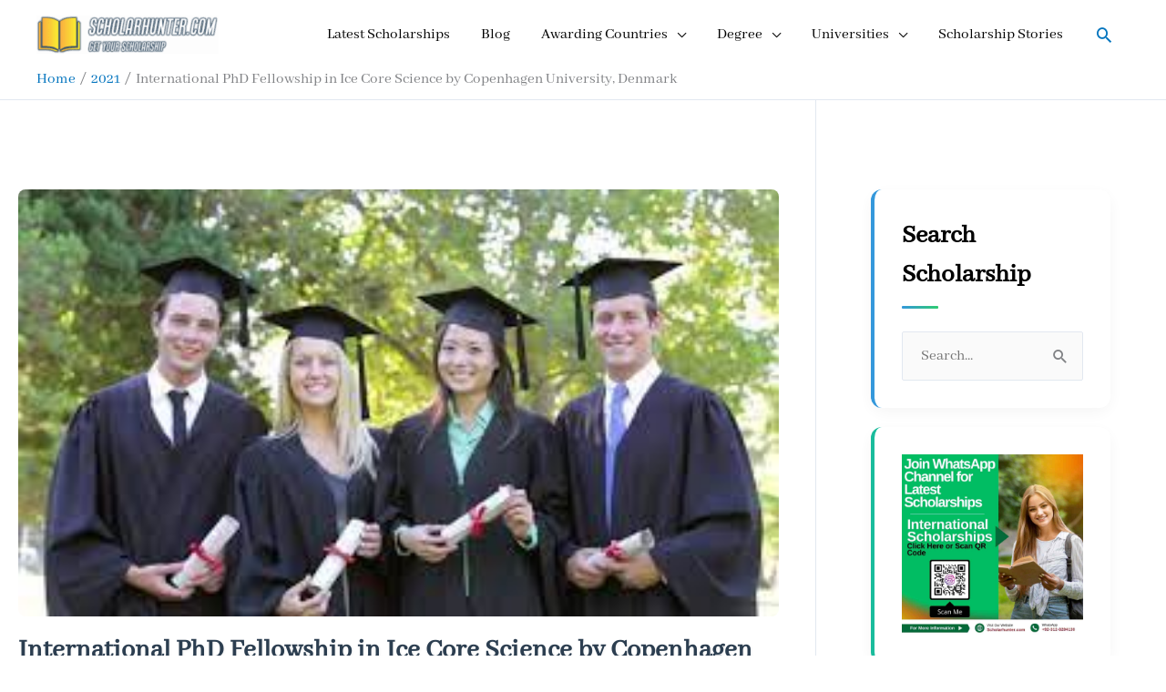

--- FILE ---
content_type: text/html; charset=UTF-8
request_url: https://www.scholarhunter.com/international-phd-fellowship-in-ice-core-science-by-copenhagen-university-denmark/2021/
body_size: 37212
content:
<!DOCTYPE html><html lang="en-US" prefix="og: https://ogp.me/ns#"><head><script data-no-optimize="1">var litespeed_docref=sessionStorage.getItem("litespeed_docref");litespeed_docref&&(Object.defineProperty(document,"referrer",{get:function(){return litespeed_docref}}),sessionStorage.removeItem("litespeed_docref"));</script> <meta charset="UTF-8"><meta name="viewport" content="width=device-width, initial-scale=1"><link rel="profile" href="https://gmpg.org/xfn/11"><link rel="preload" href="https://www.scholarhunter.com/wp-content/astra-local-fonts/abhaya-libre/e3tmeuGtX-Co5MNzeAOqinEQfEnX.woff2" as="font" type="font/woff2" crossorigin><link rel="preload" href="https://www.scholarhunter.com/wp-content/astra-local-fonts/rubik/iJWKBXyIfDnIV7nBrXw.woff2" as="font" type="font/woff2" crossorigin> <script id="google_gtagjs-js-consent-mode-data-layer" type="litespeed/javascript">window.dataLayer=window.dataLayer||[];function gtag(){dataLayer.push(arguments)}
gtag('consent','default',{"ad_personalization":"denied","ad_storage":"denied","ad_user_data":"denied","analytics_storage":"denied","functionality_storage":"denied","security_storage":"denied","personalization_storage":"denied","region":["AT","BE","BG","CH","CY","CZ","DE","DK","EE","ES","FI","FR","GB","GR","HR","HU","IE","IS","IT","LI","LT","LU","LV","MT","NL","NO","PL","PT","RO","SE","SI","SK"],"wait_for_update":500});window._googlesitekitConsentCategoryMap={"statistics":["analytics_storage"],"marketing":["ad_storage","ad_user_data","ad_personalization"],"functional":["functionality_storage","security_storage"],"preferences":["personalization_storage"]};window._googlesitekitConsents={"ad_personalization":"denied","ad_storage":"denied","ad_user_data":"denied","analytics_storage":"denied","functionality_storage":"denied","security_storage":"denied","personalization_storage":"denied","region":["AT","BE","BG","CH","CY","CZ","DE","DK","EE","ES","FI","FR","GB","GR","HR","HU","IE","IS","IT","LI","LT","LU","LV","MT","NL","NO","PL","PT","RO","SE","SI","SK"],"wait_for_update":500}</script> <title>International PhD Fellowship In Ice Core Science By Copenhagen University, Denmark - Scholarhunter.com</title><meta name="description" content="International PhD Fellowship in Ice Core Science by Copenhagen University, Denmark announced for students to study abroad and complete their studies on"/><meta name="robots" content="follow, index, max-snippet:-1, max-video-preview:-1, max-image-preview:large"/><link rel="canonical" href="https://www.scholarhunter.com/international-phd-fellowship-in-ice-core-science-by-copenhagen-university-denmark/2021/" /><meta property="og:locale" content="en_US" /><meta property="og:type" content="article" /><meta property="og:title" content="International PhD Fellowship In Ice Core Science By Copenhagen University, Denmark - Scholarhunter.com" /><meta property="og:description" content="International PhD Fellowship in Ice Core Science by Copenhagen University, Denmark announced for students to study abroad and complete their studies on" /><meta property="og:url" content="https://www.scholarhunter.com/international-phd-fellowship-in-ice-core-science-by-copenhagen-university-denmark/2021/" /><meta property="og:site_name" content="scholarhunter" /><meta property="article:publisher" content="https://www.facebook.com/International.scholarships.online" /><meta property="article:author" content="https://www.facebook.com/wiqi.s" /><meta property="article:tag" content="Best Website to Apply for Scholarships" /><meta property="article:tag" content="Find and Apply for Scholarships" /><meta property="article:tag" content="Find Scholarships" /><meta property="article:tag" content="Free Scholarships" /><meta property="article:tag" content="Fully Funded Undergraduate Scholarships" /><meta property="article:tag" content="Get Scholarships" /><meta property="article:tag" content="How to get Scholarships" /><meta property="article:tag" content="International Scholarships for Students" /><meta property="article:tag" content="International Students Grants" /><meta property="article:tag" content="PhD Scholarship in Denmark" /><meta property="article:tag" content="PhD Scholarships for African Students" /><meta property="article:tag" content="PhD Scholarships for Developing Countries" /><meta property="article:tag" content="PhD Scholarships for International Students" /><meta property="article:tag" content="Scholarships and Grants" /><meta property="article:tag" content="scholarships for Black Men" /><meta property="article:tag" content="scholarships for Black Women" /><meta property="article:tag" content="Scholarships for Online Students" /><meta property="article:tag" content="Scholarships Search" /><meta property="article:tag" content="Study Abroad Scholarships" /><meta property="article:section" content="Denmark" /><meta property="fb:app_id" content="654404901686940" /><meta property="article:published_time" content="2021-04-03T14:22:15+05:00" /><meta name="twitter:card" content="summary_large_image" /><meta name="twitter:title" content="International PhD Fellowship In Ice Core Science By Copenhagen University, Denmark - Scholarhunter.com" /><meta name="twitter:description" content="International PhD Fellowship in Ice Core Science by Copenhagen University, Denmark announced for students to study abroad and complete their studies on" /><meta name="twitter:site" content="@scholar41317745" /><meta name="twitter:creator" content="@scholar41317745" /><meta name="twitter:label1" content="Written by" /><meta name="twitter:data1" content="Ezza Butt" /><meta name="twitter:label2" content="Time to read" /><meta name="twitter:data2" content="Less than a minute" /> <script type="application/ld+json" class="rank-math-schema">{"@context":"https://schema.org","@graph":[{"@type":["Person","Organization"],"@id":"https://www.scholarhunter.com/#person","name":"Scholarhunter.com","sameAs":["https://www.facebook.com/International.scholarships.online","https://twitter.com/scholar41317745"],"logo":{"@type":"ImageObject","@id":"https://www.scholarhunter.com/#logo","url":"https://www.scholarhunter.com/wp-content/uploads/2022/04/logo-new-SH-e1670230463510.png","contentUrl":"https://www.scholarhunter.com/wp-content/uploads/2022/04/logo-new-SH-e1670230463510.png","caption":"scholarhunter","inLanguage":"en-US","width":"280","height":"59"},"image":{"@type":"ImageObject","@id":"https://www.scholarhunter.com/#logo","url":"https://www.scholarhunter.com/wp-content/uploads/2022/04/logo-new-SH-e1670230463510.png","contentUrl":"https://www.scholarhunter.com/wp-content/uploads/2022/04/logo-new-SH-e1670230463510.png","caption":"scholarhunter","inLanguage":"en-US","width":"280","height":"59"}},{"@type":"WebSite","@id":"https://www.scholarhunter.com/#website","url":"https://www.scholarhunter.com","name":"scholarhunter","alternateName":"scholarships hunter","publisher":{"@id":"https://www.scholarhunter.com/#person"},"inLanguage":"en-US"},{"@type":"ImageObject","@id":"https://www.scholarhunter.com/wp-content/uploads/2021/04/University-of-Copenhagen.jpg","url":"https://www.scholarhunter.com/wp-content/uploads/2021/04/University-of-Copenhagen.jpg","width":"299","height":"168","inLanguage":"en-US"},{"@type":"BreadcrumbList","@id":"https://www.scholarhunter.com/international-phd-fellowship-in-ice-core-science-by-copenhagen-university-denmark/2021/#breadcrumb","itemListElement":[{"@type":"ListItem","position":"1","item":{"@id":"https://www.scholarhunter.com","name":"Home"}},{"@type":"ListItem","position":"2","item":{"@id":"https://www.scholarhunter.com/category/scholarships-in-denmark/","name":"Denmark"}},{"@type":"ListItem","position":"3","item":{"@id":"https://www.scholarhunter.com/international-phd-fellowship-in-ice-core-science-by-copenhagen-university-denmark/2021/","name":"International PhD Fellowship in Ice Core Science by Copenhagen University, Denmark"}}]},{"@type":"WebPage","@id":"https://www.scholarhunter.com/international-phd-fellowship-in-ice-core-science-by-copenhagen-university-denmark/2021/#webpage","url":"https://www.scholarhunter.com/international-phd-fellowship-in-ice-core-science-by-copenhagen-university-denmark/2021/","name":"International PhD Fellowship In Ice Core Science By Copenhagen University, Denmark - Scholarhunter.com","datePublished":"2021-04-03T14:22:15+05:00","dateModified":"2021-04-03T14:22:15+05:00","isPartOf":{"@id":"https://www.scholarhunter.com/#website"},"primaryImageOfPage":{"@id":"https://www.scholarhunter.com/wp-content/uploads/2021/04/University-of-Copenhagen.jpg"},"inLanguage":"en-US","breadcrumb":{"@id":"https://www.scholarhunter.com/international-phd-fellowship-in-ice-core-science-by-copenhagen-university-denmark/2021/#breadcrumb"}},{"@type":"Person","@id":"https://www.scholarhunter.com/international-phd-fellowship-in-ice-core-science-by-copenhagen-university-denmark/2021/#author","name":"Ezza Butt","image":{"@type":"ImageObject","@id":"https://www.scholarhunter.com/wp-content/litespeed/avatar/c5f6e9edfe639c91a0046c6eac549e08.jpg?ver=1768222101","url":"https://www.scholarhunter.com/wp-content/litespeed/avatar/c5f6e9edfe639c91a0046c6eac549e08.jpg?ver=1768222101","caption":"Ezza Butt","inLanguage":"en-US"}},{"@type":"BlogPosting","headline":"International PhD Fellowship In Ice Core Science By Copenhagen University, Denmark - Scholarhunter.com","keywords":"PhD","datePublished":"2021-04-03T14:22:15+05:00","dateModified":"2021-04-03T14:22:15+05:00","articleSection":"Denmark","author":{"@id":"https://www.scholarhunter.com/international-phd-fellowship-in-ice-core-science-by-copenhagen-university-denmark/2021/#author","name":"Ezza Butt"},"publisher":{"@id":"https://www.scholarhunter.com/#person"},"description":"International PhD Fellowship in Ice Core Science by Copenhagen University, Denmark announced for students to study abroad and complete their studies on","name":"International PhD Fellowship In Ice Core Science By Copenhagen University, Denmark - Scholarhunter.com","@id":"https://www.scholarhunter.com/international-phd-fellowship-in-ice-core-science-by-copenhagen-university-denmark/2021/#richSnippet","isPartOf":{"@id":"https://www.scholarhunter.com/international-phd-fellowship-in-ice-core-science-by-copenhagen-university-denmark/2021/#webpage"},"image":{"@id":"https://www.scholarhunter.com/wp-content/uploads/2021/04/University-of-Copenhagen.jpg"},"inLanguage":"en-US","mainEntityOfPage":{"@id":"https://www.scholarhunter.com/international-phd-fellowship-in-ice-core-science-by-copenhagen-university-denmark/2021/#webpage"}}]}</script> <link rel='dns-prefetch' href='//www.googletagmanager.com' /><link rel="alternate" type="application/rss+xml" title="Scholarhunter.com &raquo; Feed" href="https://www.scholarhunter.com/feed/" /><link rel="alternate" title="oEmbed (JSON)" type="application/json+oembed" href="https://www.scholarhunter.com/wp-json/oembed/1.0/embed?url=https%3A%2F%2Fwww.scholarhunter.com%2Finternational-phd-fellowship-in-ice-core-science-by-copenhagen-university-denmark%2F2021%2F" /><link rel="alternate" title="oEmbed (XML)" type="text/xml+oembed" href="https://www.scholarhunter.com/wp-json/oembed/1.0/embed?url=https%3A%2F%2Fwww.scholarhunter.com%2Finternational-phd-fellowship-in-ice-core-science-by-copenhagen-university-denmark%2F2021%2F&#038;format=xml" /><link rel="alternate" type="application/rss+xml" title="Scholarhunter.com &raquo; Stories Feed" href="https://www.scholarhunter.com/web-stories/feed/"><style id='wp-img-auto-sizes-contain-inline-css'>img:is([sizes=auto i],[sizes^="auto," i]){contain-intrinsic-size:3000px 1500px}
/*# sourceURL=wp-img-auto-sizes-contain-inline-css */</style><link data-optimized="2" rel="stylesheet" href="https://www.scholarhunter.com/wp-content/litespeed/css/554ef251e4d0b088538a6fd95aa009c4.css?ver=621b8" /><style id='astra-theme-css-inline-css'>:root{--ast-post-nav-space:0;--ast-container-default-xlg-padding:3em;--ast-container-default-lg-padding:3em;--ast-container-default-slg-padding:2em;--ast-container-default-md-padding:3em;--ast-container-default-sm-padding:3em;--ast-container-default-xs-padding:2.4em;--ast-container-default-xxs-padding:1.8em;--ast-code-block-background:#EEEEEE;--ast-comment-inputs-background:#FAFAFA;--ast-normal-container-width:1200px;--ast-narrow-container-width:750px;--ast-blog-title-font-weight:normal;--ast-blog-meta-weight:inherit;--ast-global-color-primary:var(--ast-global-color-5);--ast-global-color-secondary:var(--ast-global-color-4);--ast-global-color-alternate-background:var(--ast-global-color-7);--ast-global-color-subtle-background:var(--ast-global-color-6);--ast-bg-style-guide:var( --ast-global-color-secondary,--ast-global-color-5 );--ast-shadow-style-guide:0px 0px 4px 0 #00000057;--ast-global-dark-bg-style:#fff;--ast-global-dark-lfs:#fbfbfb;--ast-widget-bg-color:#fafafa;--ast-wc-container-head-bg-color:#fbfbfb;--ast-title-layout-bg:#eeeeee;--ast-search-border-color:#e7e7e7;--ast-lifter-hover-bg:#e6e6e6;--ast-gallery-block-color:#000;--srfm-color-input-label:var(--ast-global-color-2);}html{font-size:106.25%;}a{color:#0274be;}a:hover,a:focus{color:var(--ast-global-color-1);}body,button,input,select,textarea,.ast-button,.ast-custom-button{font-family:'Abhaya Libre',serif;font-weight:inherit;font-size:17px;font-size:1rem;line-height:var(--ast-body-line-height,1.65em);}blockquote{color:#000000;}h1,h2,h3,h4,h5,h6,.entry-content :where(h1,h2,h3,h4,h5,h6),.site-title,.site-title a{font-family:'Rubik',sans-serif;}.ast-site-identity .site-title a{color:var(--ast-global-color-2);}.site-title{font-size:35px;font-size:2.0588235294118rem;display:none;}header .custom-logo-link img{max-width:200px;width:200px;}.astra-logo-svg{width:200px;}.site-header .site-description{font-size:15px;font-size:0.88235294117647rem;display:none;}.entry-title{font-size:26px;font-size:1.5294117647059rem;}.archive .ast-article-post,.blog .ast-article-post,.archive .ast-article-post:hover,.blog .ast-article-post:hover{overflow:hidden;}h1,.entry-content :where(h1){font-size:44px;font-size:2.5882352941176rem;font-family:'Rubik',sans-serif;line-height:1.4em;}h2,.entry-content :where(h2){font-size:30px;font-size:1.7647058823529rem;font-family:'Rubik',sans-serif;line-height:1.3em;}h3,.entry-content :where(h3){font-size:24px;font-size:1.4117647058824rem;font-family:'Rubik',sans-serif;line-height:1.3em;}h4,.entry-content :where(h4){font-size:20px;font-size:1.1764705882353rem;line-height:1.2em;font-family:'Rubik',sans-serif;}h5,.entry-content :where(h5){font-size:17px;font-size:1rem;line-height:1.2em;font-family:'Rubik',sans-serif;}h6,.entry-content :where(h6){font-size:17px;font-size:1rem;line-height:1.25em;font-family:'Rubik',sans-serif;}::selection{background-color:var(--ast-global-color-0);color:#ffffff;}body,h1,h2,h3,h4,h5,h6,.entry-title a,.entry-content :where(h1,h2,h3,h4,h5,h6){color:#000000;}.tagcloud a:hover,.tagcloud a:focus,.tagcloud a.current-item{color:#ffffff;border-color:#0274be;background-color:#0274be;}input:focus,input[type="text"]:focus,input[type="email"]:focus,input[type="url"]:focus,input[type="password"]:focus,input[type="reset"]:focus,input[type="search"]:focus,textarea:focus{border-color:#0274be;}input[type="radio"]:checked,input[type=reset],input[type="checkbox"]:checked,input[type="checkbox"]:hover:checked,input[type="checkbox"]:focus:checked,input[type=range]::-webkit-slider-thumb{border-color:#0274be;background-color:#0274be;box-shadow:none;}.site-footer a:hover + .post-count,.site-footer a:focus + .post-count{background:#0274be;border-color:#0274be;}.single .nav-links .nav-previous,.single .nav-links .nav-next{color:#0274be;}.entry-meta,.entry-meta *{line-height:1.45;color:#0274be;}.entry-meta a:not(.ast-button):hover,.entry-meta a:not(.ast-button):hover *,.entry-meta a:not(.ast-button):focus,.entry-meta a:not(.ast-button):focus *,.page-links > .page-link,.page-links .page-link:hover,.post-navigation a:hover{color:var(--ast-global-color-1);}#cat option,.secondary .calendar_wrap thead a,.secondary .calendar_wrap thead a:visited{color:#0274be;}.secondary .calendar_wrap #today,.ast-progress-val span{background:#0274be;}.secondary a:hover + .post-count,.secondary a:focus + .post-count{background:#0274be;border-color:#0274be;}.calendar_wrap #today > a{color:#ffffff;}.page-links .page-link,.single .post-navigation a{color:#0274be;}.ast-search-menu-icon .search-form button.search-submit{padding:0 4px;}.ast-search-menu-icon form.search-form{padding-right:0;}.ast-header-search .ast-search-menu-icon.ast-dropdown-active .search-form,.ast-header-search .ast-search-menu-icon.ast-dropdown-active .search-field:focus{transition:all 0.2s;}.search-form input.search-field:focus{outline:none;}.widget-title,.widget .wp-block-heading{font-size:24px;font-size:1.4117647058824rem;color:#000000;}#secondary,#secondary button,#secondary input,#secondary select,#secondary textarea{font-size:17px;font-size:1rem;}.ast-single-post .entry-content a,.ast-comment-content a:not(.ast-comment-edit-reply-wrap a){text-decoration:underline;}.ast-single-post .wp-block-button .wp-block-button__link,.ast-single-post .elementor-widget-button .elementor-button,a.ast-post-filter-single,.ast-single-post .wp-block-button.is-style-outline .wp-block-button__link,div.ast-custom-button,.ast-single-post .ast-comment-content .comment-reply-link,.ast-single-post .ast-comment-content .comment-edit-link{text-decoration:none;}.ast-search-menu-icon.slide-search a:focus-visible:focus-visible,.astra-search-icon:focus-visible,#close:focus-visible,a:focus-visible,.ast-menu-toggle:focus-visible,.site .skip-link:focus-visible,.wp-block-loginout input:focus-visible,.wp-block-search.wp-block-search__button-inside .wp-block-search__inside-wrapper,.ast-header-navigation-arrow:focus-visible,.ast-orders-table__row .ast-orders-table__cell:focus-visible,a#ast-apply-coupon:focus-visible,#ast-apply-coupon:focus-visible,#close:focus-visible,.button.search-submit:focus-visible,#search_submit:focus,.normal-search:focus-visible,.ast-header-account-wrap:focus-visible,.astra-cart-drawer-close:focus,.ast-single-variation:focus,.ast-button:focus,.ast-builder-button-wrap:has(.ast-custom-button-link:focus),.ast-builder-button-wrap .ast-custom-button-link:focus{outline-style:dotted;outline-color:inherit;outline-width:thin;}input:focus,input[type="text"]:focus,input[type="email"]:focus,input[type="url"]:focus,input[type="password"]:focus,input[type="reset"]:focus,input[type="search"]:focus,input[type="number"]:focus,textarea:focus,.wp-block-search__input:focus,[data-section="section-header-mobile-trigger"] .ast-button-wrap .ast-mobile-menu-trigger-minimal:focus,.ast-mobile-popup-drawer.active .menu-toggle-close:focus,#ast-scroll-top:focus,#coupon_code:focus,#ast-coupon-code:focus{border-style:dotted;border-color:inherit;border-width:thin;}input{outline:none;}.main-header-menu .menu-link,.ast-header-custom-item a{color:#000000;}.main-header-menu .menu-item:hover > .menu-link,.main-header-menu .menu-item:hover > .ast-menu-toggle,.main-header-menu .ast-masthead-custom-menu-items a:hover,.main-header-menu .menu-item.focus > .menu-link,.main-header-menu .menu-item.focus > .ast-menu-toggle,.main-header-menu .current-menu-item > .menu-link,.main-header-menu .current-menu-ancestor > .menu-link,.main-header-menu .current-menu-item > .ast-menu-toggle,.main-header-menu .current-menu-ancestor > .ast-menu-toggle{color:#0274be;}.header-main-layout-3 .ast-main-header-bar-alignment{margin-right:auto;}.header-main-layout-2 .site-header-section-left .ast-site-identity{text-align:left;}.ast-logo-title-inline .site-logo-img{padding-right:1em;}.site-logo-img img{ transition:all 0.2s linear;}body .ast-oembed-container *{position:absolute;top:0;width:100%;height:100%;left:0;}body .wp-block-embed-pocket-casts .ast-oembed-container *{position:unset;}.ast-header-break-point .ast-mobile-menu-buttons-minimal.menu-toggle{background:transparent;color:var(--ast-global-color-0);}.ast-header-break-point .ast-mobile-menu-buttons-outline.menu-toggle{background:transparent;border:1px solid var(--ast-global-color-0);color:var(--ast-global-color-0);}.ast-header-break-point .ast-mobile-menu-buttons-fill.menu-toggle{background:var(--ast-global-color-0);}.ast-single-post-featured-section + article {margin-top: 2em;}.site-content .ast-single-post-featured-section img {width: 100%;overflow: hidden;object-fit: cover;}.site > .ast-single-related-posts-container {margin-top: 0;}@media (min-width: 922px) {.ast-desktop .ast-container--narrow {max-width: var(--ast-narrow-container-width);margin: 0 auto;}}.ast-page-builder-template .hentry {margin: 0;}.ast-page-builder-template .site-content > .ast-container {max-width: 100%;padding: 0;}.ast-page-builder-template .site .site-content #primary {padding: 0;margin: 0;}.ast-page-builder-template .no-results {text-align: center;margin: 4em auto;}.ast-page-builder-template .ast-pagination {padding: 2em;}.ast-page-builder-template .entry-header.ast-no-title.ast-no-thumbnail {margin-top: 0;}.ast-page-builder-template .entry-header.ast-header-without-markup {margin-top: 0;margin-bottom: 0;}.ast-page-builder-template .entry-header.ast-no-title.ast-no-meta {margin-bottom: 0;}.ast-page-builder-template.single .post-navigation {padding-bottom: 2em;}.ast-page-builder-template.single-post .site-content > .ast-container {max-width: 100%;}.ast-page-builder-template .entry-header {margin-top: 2em;margin-left: auto;margin-right: auto;}.ast-single-post.ast-page-builder-template .site-main > article {padding-top: 2em;padding-left: 20px;padding-right: 20px;}.ast-page-builder-template .ast-archive-description {margin: 2em auto 0;padding-left: 20px;padding-right: 20px;}.ast-page-builder-template .ast-row {margin-left: 0;margin-right: 0;}.single.ast-page-builder-template .entry-header + .entry-content,.single.ast-page-builder-template .ast-single-entry-banner + .site-content article .entry-content {margin-bottom: 2em;}@media(min-width: 921px) {.ast-page-builder-template.archive.ast-right-sidebar .ast-row article,.ast-page-builder-template.archive.ast-left-sidebar .ast-row article {padding-left: 0;padding-right: 0;}}.ast-page-builder-template.ast-no-sidebar .entry-content .alignwide {margin-left: 0;margin-right: 0;}#secondary {margin: 4em 0 2.5em;word-break: break-word;line-height: 2;}#secondary li {margin-bottom: 0.75em;}#secondary li:last-child {margin-bottom: 0;}@media (max-width: 768px) {.js_active .ast-plain-container.ast-single-post #secondary {margin-top: 1.5em;}}.ast-separate-container.ast-two-container #secondary .widget {background-color: #fff;padding: 2em;margin-bottom: 2em;}@media (min-width: 993px) {.ast-left-sidebar #secondary {padding-right: 60px;}.ast-right-sidebar #secondary {padding-left: 60px;}}@media (max-width: 993px) {.ast-right-sidebar #secondary {padding-left: 30px;}.ast-left-sidebar #secondary {padding-right: 30px;}}@media (min-width: 993px) {.ast-page-builder-template.ast-left-sidebar #secondary {padding-left: 60px;}.ast-page-builder-template.ast-right-sidebar #secondary {padding-right: 60px;}}@media (max-width: 993px) {.ast-page-builder-template.ast-right-sidebar #secondary {padding-right: 30px;}.ast-page-builder-template.ast-left-sidebar #secondary {padding-left: 30px;}}.footer-adv .footer-adv-overlay{border-top-style:solid;border-top-width:5px;border-top-color:#8224e3;}.footer-adv .widget-title,.footer-adv .widget-title a{color:#000000;}.footer-adv{color:#000000;}.footer-adv a{color:#8224e3;}.footer-adv .tagcloud a:hover,.footer-adv .tagcloud a.current-item{border-color:#8224e3;background-color:#8224e3;}.footer-adv .calendar_wrap #today,.footer-adv a:hover + .post-count{background-color:#8224e3;}.footer-adv-overlay{background-color:#c1dcee;;}@media( max-width: 420px ) {.single .nav-links .nav-previous,.single .nav-links .nav-next {width: 100%;text-align: center;}}.wp-block-buttons.aligncenter{justify-content:center;}@media (max-width:921px){.ast-theme-transparent-header #primary,.ast-theme-transparent-header #secondary{padding:0;}}@media (max-width:921px){.ast-plain-container.ast-no-sidebar #primary{padding:0;}}.ast-plain-container.ast-no-sidebar #primary{margin-top:0;margin-bottom:0;}@media (min-width:1200px){.ast-plain-container.ast-no-sidebar #primary{margin-top:60px;margin-bottom:60px;}}.wp-block-buttons .wp-block-button.is-style-outline .wp-block-button__link.wp-element-button,.ast-outline-button,.wp-block-uagb-buttons-child .uagb-buttons-repeater.ast-outline-button{border-top-width:2px;border-right-width:2px;border-bottom-width:2px;border-left-width:2px;font-family:inherit;font-weight:inherit;line-height:1em;border-top-left-radius:30px;border-top-right-radius:30px;border-bottom-right-radius:30px;border-bottom-left-radius:30px;}.wp-block-button .wp-block-button__link.wp-element-button.is-style-outline:not(.has-background),.wp-block-button.is-style-outline>.wp-block-button__link.wp-element-button:not(.has-background),.ast-outline-button{background-color:transparent;}.entry-content[data-ast-blocks-layout] > figure{margin-bottom:1em;}#page{display:flex;flex-direction:column;min-height:100vh;}.ast-404-layout-1 h1.page-title{color:var(--ast-global-color-2);}.single .post-navigation a{line-height:1em;height:inherit;}.error-404 .page-sub-title{font-size:1.5rem;font-weight:inherit;}.search .site-content .content-area .search-form{margin-bottom:0;}#page .site-content{flex-grow:1;}.widget{margin-bottom:1.25em;}#secondary li{line-height:1.5em;}#secondary .wp-block-group h2{margin-bottom:0.7em;}#secondary h2{font-size:1.7rem;}.ast-separate-container .ast-article-post,.ast-separate-container .ast-article-single,.ast-separate-container .comment-respond{padding:3em;}.ast-separate-container .ast-article-single .ast-article-single{padding:0;}.ast-article-single .wp-block-post-template-is-layout-grid{padding-left:0;}.ast-separate-container .comments-title,.ast-narrow-container .comments-title{padding:1.5em 2em;}.ast-page-builder-template .comment-form-textarea,.ast-comment-formwrap .ast-grid-common-col{padding:0;}.ast-comment-formwrap{padding:0;display:inline-flex;column-gap:20px;width:100%;margin-left:0;margin-right:0;}.comments-area textarea#comment:focus,.comments-area textarea#comment:active,.comments-area .ast-comment-formwrap input[type="text"]:focus,.comments-area .ast-comment-formwrap input[type="text"]:active {box-shadow:none;outline:none;}.archive.ast-page-builder-template .entry-header{margin-top:2em;}.ast-page-builder-template .ast-comment-formwrap{width:100%;}.entry-title{margin-bottom:0.5em;}.ast-archive-description p{font-size:inherit;font-weight:inherit;line-height:inherit;}.ast-separate-container .ast-comment-list li.depth-1,.hentry{margin-bottom:2em;}@media (min-width:921px){.ast-left-sidebar.ast-page-builder-template #secondary,.archive.ast-right-sidebar.ast-page-builder-template .site-main{padding-left:20px;padding-right:20px;}}@media (max-width:544px){.ast-comment-formwrap.ast-row{column-gap:10px;display:inline-block;}#ast-commentform .ast-grid-common-col{position:relative;width:100%;}}@media (min-width:1201px){.ast-separate-container .ast-article-post,.ast-separate-container .ast-article-single,.ast-separate-container .ast-author-box,.ast-separate-container .ast-404-layout-1,.ast-separate-container .no-results{padding:3em;}}@media (max-width:921px){.ast-left-sidebar #content > .ast-container{display:flex;flex-direction:column-reverse;width:100%;}}@media (max-width:921px){#secondary.secondary{padding-top:0;}.ast-separate-container.ast-right-sidebar #secondary{padding-left:1em;padding-right:1em;}.ast-separate-container.ast-two-container #secondary{padding-left:0;padding-right:0;}.ast-page-builder-template .entry-header #secondary,.ast-page-builder-template #secondary{margin-top:1.5em;}}@media (max-width:921px){.ast-right-sidebar #primary{padding-right:0;}.ast-page-builder-template.ast-left-sidebar #secondary,.ast-page-builder-template.ast-right-sidebar #secondary{padding-right:20px;padding-left:20px;}.ast-right-sidebar #secondary,.ast-left-sidebar #primary{padding-left:0;}.ast-left-sidebar #secondary{padding-right:0;}}@media (min-width:922px){.ast-separate-container.ast-right-sidebar #primary,.ast-separate-container.ast-left-sidebar #primary{border:0;}.search-no-results.ast-separate-container #primary{margin-bottom:4em;}}@media (min-width:922px){.ast-right-sidebar #primary{border-right:1px solid var(--ast-border-color);}.ast-left-sidebar #primary{border-left:1px solid var(--ast-border-color);}.ast-right-sidebar #secondary{border-left:1px solid var(--ast-border-color);margin-left:-1px;}.ast-left-sidebar #secondary{border-right:1px solid var(--ast-border-color);margin-right:-1px;}.ast-separate-container.ast-two-container.ast-right-sidebar #secondary{padding-left:30px;padding-right:0;}.ast-separate-container.ast-two-container.ast-left-sidebar #secondary{padding-right:30px;padding-left:0;}.ast-separate-container.ast-right-sidebar #secondary,.ast-separate-container.ast-left-sidebar #secondary{border:0;margin-left:auto;margin-right:auto;}.ast-separate-container.ast-two-container #secondary .widget:last-child{margin-bottom:0;}}.elementor-widget-button .elementor-button{border-style:solid;text-decoration:none;border-top-width:0px;border-right-width:0px;border-left-width:0px;border-bottom-width:0px;}.elementor-button.elementor-size-sm,.elementor-button.elementor-size-xs,.elementor-button.elementor-size-md,.elementor-button.elementor-size-lg,.elementor-button.elementor-size-xl,.elementor-button{border-top-left-radius:30px;border-top-right-radius:30px;border-bottom-right-radius:30px;border-bottom-left-radius:30px;padding-top:10px;padding-right:20px;padding-bottom:10px;padding-left:20px;}.elementor-widget-button .elementor-button{border-color:var(--ast-global-color-0);background-color:var(--ast-global-color-0);}.elementor-widget-button .elementor-button:hover,.elementor-widget-button .elementor-button:focus{color:#ffffff;background-color:var(--ast-global-color-1);border-color:var(--ast-global-color-1);}.wp-block-button .wp-block-button__link ,.elementor-widget-button .elementor-button,.elementor-widget-button .elementor-button:visited{color:#ffffff;}.elementor-widget-button .elementor-button{line-height:1em;}.wp-block-button .wp-block-button__link:hover,.wp-block-button .wp-block-button__link:focus{color:#ffffff;background-color:var(--ast-global-color-1);border-color:var(--ast-global-color-1);}.elementor-widget-heading h1.elementor-heading-title{line-height:1.4em;}.elementor-widget-heading h2.elementor-heading-title{line-height:1.3em;}.elementor-widget-heading h3.elementor-heading-title{line-height:1.3em;}.elementor-widget-heading h4.elementor-heading-title{line-height:1.2em;}.elementor-widget-heading h5.elementor-heading-title{line-height:1.2em;}.elementor-widget-heading h6.elementor-heading-title{line-height:1.25em;}.wp-block-button .wp-block-button__link,.wp-block-search .wp-block-search__button,body .wp-block-file .wp-block-file__button{border-style:solid;border-top-width:0px;border-right-width:0px;border-left-width:0px;border-bottom-width:0px;border-color:var(--ast-global-color-0);background-color:var(--ast-global-color-0);color:#ffffff;font-family:inherit;font-weight:inherit;line-height:1em;border-top-left-radius:30px;border-top-right-radius:30px;border-bottom-right-radius:30px;border-bottom-left-radius:30px;padding-top:10px;padding-right:20px;padding-bottom:10px;padding-left:20px;}.menu-toggle,button,.ast-button,.ast-custom-button,.button,input#submit,input[type="button"],input[type="submit"],input[type="reset"],form[CLASS*="wp-block-search__"].wp-block-search .wp-block-search__inside-wrapper .wp-block-search__button,body .wp-block-file .wp-block-file__button,.search .search-submit{border-style:solid;border-top-width:0px;border-right-width:0px;border-left-width:0px;border-bottom-width:0px;color:#ffffff;border-color:var(--ast-global-color-0);background-color:var(--ast-global-color-0);padding-top:10px;padding-right:20px;padding-bottom:10px;padding-left:20px;font-family:inherit;font-weight:inherit;line-height:1em;border-top-left-radius:30px;border-top-right-radius:30px;border-bottom-right-radius:30px;border-bottom-left-radius:30px;}button:focus,.menu-toggle:hover,button:hover,.ast-button:hover,.ast-custom-button:hover .button:hover,.ast-custom-button:hover ,input[type=reset]:hover,input[type=reset]:focus,input#submit:hover,input#submit:focus,input[type="button"]:hover,input[type="button"]:focus,input[type="submit"]:hover,input[type="submit"]:focus,form[CLASS*="wp-block-search__"].wp-block-search .wp-block-search__inside-wrapper .wp-block-search__button:hover,form[CLASS*="wp-block-search__"].wp-block-search .wp-block-search__inside-wrapper .wp-block-search__button:focus,body .wp-block-file .wp-block-file__button:hover,body .wp-block-file .wp-block-file__button:focus{color:#ffffff;background-color:var(--ast-global-color-1);border-color:var(--ast-global-color-1);}form[CLASS*="wp-block-search__"].wp-block-search .wp-block-search__inside-wrapper .wp-block-search__button.has-icon{padding-top:calc(10px - 3px);padding-right:calc(20px - 3px);padding-bottom:calc(10px - 3px);padding-left:calc(20px - 3px);}@media (max-width:921px){.ast-mobile-header-stack .main-header-bar .ast-search-menu-icon{display:inline-block;}.ast-header-break-point.ast-header-custom-item-outside .ast-mobile-header-stack .main-header-bar .ast-search-icon{margin:0;}.ast-comment-avatar-wrap img{max-width:2.5em;}.ast-comment-meta{padding:0 1.8888em 1.3333em;}.ast-separate-container .ast-comment-list li.depth-1{padding:1.5em 2.14em;}.ast-separate-container .comment-respond{padding:2em 2.14em;}}@media (min-width:544px){.ast-container{max-width:100%;}}@media (max-width:544px){.ast-separate-container .ast-article-post,.ast-separate-container .ast-article-single,.ast-separate-container .comments-title,.ast-separate-container .ast-archive-description{padding:1.5em 1em;}.ast-separate-container #content .ast-container{padding-left:0.54em;padding-right:0.54em;}.ast-separate-container .ast-comment-list .bypostauthor{padding:.5em;}.ast-search-menu-icon.ast-dropdown-active .search-field{width:170px;}.ast-separate-container #secondary{padding-top:0;}.ast-separate-container.ast-two-container #secondary .widget{margin-bottom:1.5em;padding-left:1em;padding-right:1em;}.site-branding img,.site-header .site-logo-img .custom-logo-link img{max-width:100%;}}.footer-adv .tagcloud a:hover,.footer-adv .tagcloud a.current-item{color:#ffffff;}.footer-adv .calendar_wrap #today{color:#ffffff;} #ast-mobile-header .ast-site-header-cart-li a{pointer-events:none;}@media (max-width:921px){.widget-title{font-size:24px;font-size:1.4117647058824rem;}body,button,input,select,textarea,.ast-button,.ast-custom-button{font-size:17px;font-size:1rem;}#secondary,#secondary button,#secondary input,#secondary select,#secondary textarea{font-size:17px;font-size:1rem;}.site-title{display:none;}.site-header .site-description{display:none;}h1,.entry-content :where(h1){font-size:40px;}h2,.entry-content :where(h2){font-size:32px;}h3,.entry-content :where(h3){font-size:26px;}h4,.entry-content :where(h4){font-size:20px;font-size:1.1764705882353rem;}h5,.entry-content :where(h5){font-size:17px;font-size:1rem;}h6,.entry-content :where(h6){font-size:15px;font-size:0.88235294117647rem;}}@media (max-width:544px){.widget-title{font-size:24px;font-size:1.4117647058824rem;}body,button,input,select,textarea,.ast-button,.ast-custom-button{font-size:17px;font-size:1rem;}#secondary,#secondary button,#secondary input,#secondary select,#secondary textarea{font-size:17px;font-size:1rem;}.site-title{display:none;}.site-header .site-description{display:none;}h1,.entry-content :where(h1){font-size:36px;}h2,.entry-content :where(h2){font-size:28px;}h3,.entry-content :where(h3){font-size:22px;}h4,.entry-content :where(h4){font-size:18px;font-size:1.0588235294118rem;}h5,.entry-content :where(h5){font-size:15px;font-size:0.88235294117647rem;}h6,.entry-content :where(h6){font-size:14px;font-size:0.82352941176471rem;}header .custom-logo-link img,.ast-header-break-point .site-branding img,.ast-header-break-point .custom-logo-link img{max-width:150px;width:150px;}.astra-logo-svg{width:150px;}.ast-header-break-point .site-logo-img .custom-mobile-logo-link img{max-width:150px;}}@media (max-width:544px){html{font-size:106.25%;}}@media (min-width:922px){.ast-container{max-width:1240px;}}@font-face {font-family: "Astra";src: url(https://www.scholarhunter.com/wp-content/themes/astra/assets/fonts/astra.woff) format("woff"),url(https://www.scholarhunter.com/wp-content/themes/astra/assets/fonts/astra.ttf) format("truetype"),url(https://www.scholarhunter.com/wp-content/themes/astra/assets/fonts/astra.svg#astra) format("svg");font-weight: normal;font-style: normal;font-display: fallback;}@media (max-width:921px) {.main-header-bar .main-header-bar-navigation{display:none;}}@media (min-width:922px){.blog .site-content > .ast-container,.archive .site-content > .ast-container,.search .site-content > .ast-container{max-width:1200px;}}.ast-desktop .main-header-menu.submenu-with-border .sub-menu,.ast-desktop .main-header-menu.submenu-with-border .astra-full-megamenu-wrapper{border-color:var(--ast-global-color-0);}.ast-desktop .main-header-menu.submenu-with-border .sub-menu{border-top-width:2px;border-style:solid;}.ast-desktop .main-header-menu.submenu-with-border .sub-menu .sub-menu{top:-2px;}.ast-desktop .main-header-menu.submenu-with-border .sub-menu .menu-link,.ast-desktop .main-header-menu.submenu-with-border .children .menu-link{border-bottom-width:1px;border-style:solid;border-color:#eaeaea;}@media (min-width:922px){.main-header-menu .sub-menu .menu-item.ast-left-align-sub-menu:hover > .sub-menu,.main-header-menu .sub-menu .menu-item.ast-left-align-sub-menu.focus > .sub-menu{margin-left:-0px;}}.ast-header-break-point.ast-header-custom-item-inside .main-header-bar .main-header-bar-navigation .ast-search-icon {display: none;}.ast-header-break-point.ast-header-custom-item-inside .main-header-bar .ast-search-menu-icon .search-form {padding: 0;display: block;overflow: hidden;}.ast-header-break-point .ast-header-custom-item .widget:last-child {margin-bottom: 1em;}.ast-header-custom-item .widget {margin: 0.5em;display: inline-block;vertical-align: middle;}.ast-header-custom-item .widget p {margin-bottom: 0;}.ast-header-custom-item .widget li {width: auto;}.ast-header-custom-item-inside .button-custom-menu-item .menu-link {display: none;}.ast-header-custom-item-inside.ast-header-break-point .button-custom-menu-item .ast-custom-button-link {display: none;}.ast-header-custom-item-inside.ast-header-break-point .button-custom-menu-item .menu-link {display: block;}.ast-header-break-point.ast-header-custom-item-outside .main-header-bar .ast-search-icon {margin-right: 1em;}.ast-header-break-point.ast-header-custom-item-inside .main-header-bar .ast-search-menu-icon .search-field,.ast-header-break-point.ast-header-custom-item-inside .main-header-bar .ast-search-menu-icon.ast-inline-search .search-field {width: 100%;padding-right: 5.5em;}.ast-header-break-point.ast-header-custom-item-inside .main-header-bar .ast-search-menu-icon .search-submit {display: block;position: absolute;height: 100%;top: 0;right: 0;padding: 0 1em;border-radius: 0;}.ast-header-break-point .ast-header-custom-item .ast-masthead-custom-menu-items {padding-left: 20px;padding-right: 20px;margin-bottom: 1em;margin-top: 1em;}.ast-header-custom-item-inside.ast-header-break-point .button-custom-menu-item {padding-left: 0;padding-right: 0;margin-top: 0;margin-bottom: 0;}.astra-icon-down_arrow::after {content: "\e900";font-family: Astra;}.astra-icon-close::after {content: "\e5cd";font-family: Astra;}.astra-icon-drag_handle::after {content: "\e25d";font-family: Astra;}.astra-icon-format_align_justify::after {content: "\e235";font-family: Astra;}.astra-icon-menu::after {content: "\e5d2";font-family: Astra;}.astra-icon-reorder::after {content: "\e8fe";font-family: Astra;}.astra-icon-search::after {content: "\e8b6";font-family: Astra;}.astra-icon-zoom_in::after {content: "\e56b";font-family: Astra;}.astra-icon-check-circle::after {content: "\e901";font-family: Astra;}.astra-icon-shopping-cart::after {content: "\f07a";font-family: Astra;}.astra-icon-shopping-bag::after {content: "\f290";font-family: Astra;}.astra-icon-shopping-basket::after {content: "\f291";font-family: Astra;}.astra-icon-circle-o::after {content: "\e903";font-family: Astra;}.astra-icon-certificate::after {content: "\e902";font-family: Astra;}.wp-block-file {display: flex;align-items: center;flex-wrap: wrap;justify-content: space-between;}.wp-block-pullquote {border: none;}.wp-block-pullquote blockquote::before {content: "\201D";font-family: "Helvetica",sans-serif;display: flex;transform: rotate( 180deg );font-size: 6rem;font-style: normal;line-height: 1;font-weight: bold;align-items: center;justify-content: center;}.has-text-align-right > blockquote::before {justify-content: flex-start;}.has-text-align-left > blockquote::before {justify-content: flex-end;}figure.wp-block-pullquote.is-style-solid-color blockquote {max-width: 100%;text-align: inherit;}:root {--wp--custom--ast-default-block-top-padding: 3em;--wp--custom--ast-default-block-right-padding: 3em;--wp--custom--ast-default-block-bottom-padding: 3em;--wp--custom--ast-default-block-left-padding: 3em;--wp--custom--ast-container-width: 1200px;--wp--custom--ast-content-width-size: 1200px;--wp--custom--ast-wide-width-size: calc(1200px + var(--wp--custom--ast-default-block-left-padding) + var(--wp--custom--ast-default-block-right-padding));}.ast-narrow-container {--wp--custom--ast-content-width-size: 750px;--wp--custom--ast-wide-width-size: 750px;}@media(max-width: 921px) {:root {--wp--custom--ast-default-block-top-padding: 3em;--wp--custom--ast-default-block-right-padding: 2em;--wp--custom--ast-default-block-bottom-padding: 3em;--wp--custom--ast-default-block-left-padding: 2em;}}@media(max-width: 544px) {:root {--wp--custom--ast-default-block-top-padding: 3em;--wp--custom--ast-default-block-right-padding: 1.5em;--wp--custom--ast-default-block-bottom-padding: 3em;--wp--custom--ast-default-block-left-padding: 1.5em;}}.entry-content > .wp-block-group,.entry-content > .wp-block-cover,.entry-content > .wp-block-columns {padding-top: var(--wp--custom--ast-default-block-top-padding);padding-right: var(--wp--custom--ast-default-block-right-padding);padding-bottom: var(--wp--custom--ast-default-block-bottom-padding);padding-left: var(--wp--custom--ast-default-block-left-padding);}.ast-plain-container.ast-no-sidebar .entry-content > .alignfull,.ast-page-builder-template .ast-no-sidebar .entry-content > .alignfull {margin-left: calc( -50vw + 50%);margin-right: calc( -50vw + 50%);max-width: 100vw;width: 100vw;}.ast-plain-container.ast-no-sidebar .entry-content .alignfull .alignfull,.ast-page-builder-template.ast-no-sidebar .entry-content .alignfull .alignfull,.ast-plain-container.ast-no-sidebar .entry-content .alignfull .alignwide,.ast-page-builder-template.ast-no-sidebar .entry-content .alignfull .alignwide,.ast-plain-container.ast-no-sidebar .entry-content .alignwide .alignfull,.ast-page-builder-template.ast-no-sidebar .entry-content .alignwide .alignfull,.ast-plain-container.ast-no-sidebar .entry-content .alignwide .alignwide,.ast-page-builder-template.ast-no-sidebar .entry-content .alignwide .alignwide,.ast-plain-container.ast-no-sidebar .entry-content .wp-block-column .alignfull,.ast-page-builder-template.ast-no-sidebar .entry-content .wp-block-column .alignfull,.ast-plain-container.ast-no-sidebar .entry-content .wp-block-column .alignwide,.ast-page-builder-template.ast-no-sidebar .entry-content .wp-block-column .alignwide {margin-left: auto;margin-right: auto;width: 100%;}[data-ast-blocks-layout] .wp-block-separator:not(.is-style-dots) {height: 0;}[data-ast-blocks-layout] .wp-block-separator {margin: 20px auto;}[data-ast-blocks-layout] .wp-block-separator:not(.is-style-wide):not(.is-style-dots) {max-width: 100px;}[data-ast-blocks-layout] .wp-block-separator.has-background {padding: 0;}.entry-content[data-ast-blocks-layout] > * {max-width: var(--wp--custom--ast-content-width-size);margin-left: auto;margin-right: auto;}.entry-content[data-ast-blocks-layout] > .alignwide {max-width: var(--wp--custom--ast-wide-width-size);}.entry-content[data-ast-blocks-layout] .alignfull {max-width: none;}.entry-content .wp-block-columns {margin-bottom: 0;}blockquote {margin: 1.5em;border-color: rgba(0,0,0,0.05);}.wp-block-quote:not(.has-text-align-right):not(.has-text-align-center) {border-left: 5px solid rgba(0,0,0,0.05);}.has-text-align-right > blockquote,blockquote.has-text-align-right {border-right: 5px solid rgba(0,0,0,0.05);}.has-text-align-left > blockquote,blockquote.has-text-align-left {border-left: 5px solid rgba(0,0,0,0.05);}.wp-block-site-tagline,.wp-block-latest-posts .read-more {margin-top: 15px;}.wp-block-loginout p label {display: block;}.wp-block-loginout p:not(.login-remember):not(.login-submit) input {width: 100%;}.wp-block-loginout input:focus {border-color: transparent;}.wp-block-loginout input:focus {outline: thin dotted;}.entry-content .wp-block-media-text .wp-block-media-text__content {padding: 0 0 0 8%;}.entry-content .wp-block-media-text.has-media-on-the-right .wp-block-media-text__content {padding: 0 8% 0 0;}.entry-content .wp-block-media-text.has-background .wp-block-media-text__content {padding: 8%;}.entry-content .wp-block-cover:not([class*="background-color"]):not(.has-text-color.has-link-color) .wp-block-cover__inner-container,.entry-content .wp-block-cover:not([class*="background-color"]) .wp-block-cover-image-text,.entry-content .wp-block-cover:not([class*="background-color"]) .wp-block-cover-text,.entry-content .wp-block-cover-image:not([class*="background-color"]) .wp-block-cover__inner-container,.entry-content .wp-block-cover-image:not([class*="background-color"]) .wp-block-cover-image-text,.entry-content .wp-block-cover-image:not([class*="background-color"]) .wp-block-cover-text {color: var(--ast-global-color-primary,var(--ast-global-color-5));}.wp-block-loginout .login-remember input {width: 1.1rem;height: 1.1rem;margin: 0 5px 4px 0;vertical-align: middle;}.wp-block-latest-posts > li > *:first-child,.wp-block-latest-posts:not(.is-grid) > li:first-child {margin-top: 0;}.entry-content > .wp-block-buttons,.entry-content > .wp-block-uagb-buttons {margin-bottom: 1.5em;}.wp-block-search__inside-wrapper .wp-block-search__input {padding: 0 10px;color: var(--ast-global-color-3);background: var(--ast-global-color-primary,var(--ast-global-color-5));border-color: var(--ast-border-color);}.wp-block-latest-posts .read-more {margin-bottom: 1.5em;}.wp-block-search__no-button .wp-block-search__inside-wrapper .wp-block-search__input {padding-top: 5px;padding-bottom: 5px;}.wp-block-latest-posts .wp-block-latest-posts__post-date,.wp-block-latest-posts .wp-block-latest-posts__post-author {font-size: 1rem;}.wp-block-latest-posts > li > *,.wp-block-latest-posts:not(.is-grid) > li {margin-top: 12px;margin-bottom: 12px;}.ast-page-builder-template .entry-content[data-ast-blocks-layout] > .alignwide:where(:not(.uagb-is-root-container):not(.spectra-is-root-container)) > * {max-width: var(--wp--custom--ast-wide-width-size);}.ast-page-builder-template .entry-content[data-ast-blocks-layout] > .inherit-container-width > *,.ast-page-builder-template .entry-content[data-ast-blocks-layout] > *:not(.wp-block-group):where(:not(.uagb-is-root-container):not(.spectra-is-root-container)) > *,.entry-content[data-ast-blocks-layout] > .wp-block-cover .wp-block-cover__inner-container {max-width: var(--wp--custom--ast-content-width-size) ;margin-left: auto;margin-right: auto;}.ast-page-builder-template .entry-content[data-ast-blocks-layout] > *,.ast-page-builder-template .entry-content[data-ast-blocks-layout] > .alignfull:where(:not(.wp-block-group):not(.uagb-is-root-container):not(.spectra-is-root-container)) > * {max-width: none;}.entry-content[data-ast-blocks-layout] .wp-block-cover:not(.alignleft):not(.alignright) {width: auto;}@media(max-width: 1200px) {.ast-separate-container .entry-content > .alignfull,.ast-separate-container .entry-content[data-ast-blocks-layout] > .alignwide,.ast-plain-container .entry-content[data-ast-blocks-layout] > .alignwide,.ast-plain-container .entry-content .alignfull {margin-left: calc(-1 * min(var(--ast-container-default-xlg-padding),20px)) ;margin-right: calc(-1 * min(var(--ast-container-default-xlg-padding),20px));}}@media(min-width: 1201px) {.ast-separate-container .entry-content > .alignfull {margin-left: calc(-1 * var(--ast-container-default-xlg-padding) );margin-right: calc(-1 * var(--ast-container-default-xlg-padding) );}.ast-separate-container .entry-content[data-ast-blocks-layout] > .alignwide,.ast-plain-container .entry-content[data-ast-blocks-layout] > .alignwide {margin-left: calc(-1 * var(--wp--custom--ast-default-block-left-padding) );margin-right: calc(-1 * var(--wp--custom--ast-default-block-right-padding) );}}@media(min-width: 921px) {.ast-separate-container .entry-content .wp-block-group.alignwide:not(.inherit-container-width) > :where(:not(.alignleft):not(.alignright)),.ast-plain-container .entry-content .wp-block-group.alignwide:not(.inherit-container-width) > :where(:not(.alignleft):not(.alignright)) {max-width: calc( var(--wp--custom--ast-content-width-size) + 80px );}.ast-plain-container.ast-right-sidebar .entry-content[data-ast-blocks-layout] .alignfull,.ast-plain-container.ast-left-sidebar .entry-content[data-ast-blocks-layout] .alignfull {margin-left: -60px;margin-right: -60px;}}@media(min-width: 544px) {.entry-content > .alignleft {margin-right: 20px;}.entry-content > .alignright {margin-left: 20px;}}@media (max-width:544px){.wp-block-columns .wp-block-column:not(:last-child){margin-bottom:20px;}.wp-block-latest-posts{margin:0;}}@media( max-width: 600px ) {.entry-content .wp-block-media-text .wp-block-media-text__content,.entry-content .wp-block-media-text.has-media-on-the-right .wp-block-media-text__content {padding: 8% 0 0;}.entry-content .wp-block-media-text.has-background .wp-block-media-text__content {padding: 8%;}}.ast-page-builder-template .entry-header {padding-left: 0;}.ast-narrow-container .site-content .wp-block-uagb-image--align-full .wp-block-uagb-image__figure {max-width: 100%;margin-left: auto;margin-right: auto;}:root .has-ast-global-color-0-color{color:var(--ast-global-color-0);}:root .has-ast-global-color-0-background-color{background-color:var(--ast-global-color-0);}:root .wp-block-button .has-ast-global-color-0-color{color:var(--ast-global-color-0);}:root .wp-block-button .has-ast-global-color-0-background-color{background-color:var(--ast-global-color-0);}:root .has-ast-global-color-1-color{color:var(--ast-global-color-1);}:root .has-ast-global-color-1-background-color{background-color:var(--ast-global-color-1);}:root .wp-block-button .has-ast-global-color-1-color{color:var(--ast-global-color-1);}:root .wp-block-button .has-ast-global-color-1-background-color{background-color:var(--ast-global-color-1);}:root .has-ast-global-color-2-color{color:var(--ast-global-color-2);}:root .has-ast-global-color-2-background-color{background-color:var(--ast-global-color-2);}:root .wp-block-button .has-ast-global-color-2-color{color:var(--ast-global-color-2);}:root .wp-block-button .has-ast-global-color-2-background-color{background-color:var(--ast-global-color-2);}:root .has-ast-global-color-3-color{color:var(--ast-global-color-3);}:root .has-ast-global-color-3-background-color{background-color:var(--ast-global-color-3);}:root .wp-block-button .has-ast-global-color-3-color{color:var(--ast-global-color-3);}:root .wp-block-button .has-ast-global-color-3-background-color{background-color:var(--ast-global-color-3);}:root .has-ast-global-color-4-color{color:var(--ast-global-color-4);}:root .has-ast-global-color-4-background-color{background-color:var(--ast-global-color-4);}:root .wp-block-button .has-ast-global-color-4-color{color:var(--ast-global-color-4);}:root .wp-block-button .has-ast-global-color-4-background-color{background-color:var(--ast-global-color-4);}:root .has-ast-global-color-5-color{color:var(--ast-global-color-5);}:root .has-ast-global-color-5-background-color{background-color:var(--ast-global-color-5);}:root .wp-block-button .has-ast-global-color-5-color{color:var(--ast-global-color-5);}:root .wp-block-button .has-ast-global-color-5-background-color{background-color:var(--ast-global-color-5);}:root .has-ast-global-color-6-color{color:var(--ast-global-color-6);}:root .has-ast-global-color-6-background-color{background-color:var(--ast-global-color-6);}:root .wp-block-button .has-ast-global-color-6-color{color:var(--ast-global-color-6);}:root .wp-block-button .has-ast-global-color-6-background-color{background-color:var(--ast-global-color-6);}:root .has-ast-global-color-7-color{color:var(--ast-global-color-7);}:root .has-ast-global-color-7-background-color{background-color:var(--ast-global-color-7);}:root .wp-block-button .has-ast-global-color-7-color{color:var(--ast-global-color-7);}:root .wp-block-button .has-ast-global-color-7-background-color{background-color:var(--ast-global-color-7);}:root .has-ast-global-color-8-color{color:var(--ast-global-color-8);}:root .has-ast-global-color-8-background-color{background-color:var(--ast-global-color-8);}:root .wp-block-button .has-ast-global-color-8-color{color:var(--ast-global-color-8);}:root .wp-block-button .has-ast-global-color-8-background-color{background-color:var(--ast-global-color-8);}:root{--ast-global-color-0:#046bd2;--ast-global-color-1:#045cb4;--ast-global-color-2:#000000;--ast-global-color-3:#000000;--ast-global-color-4:#f9fafb;--ast-global-color-5:#FFFFFF;--ast-global-color-6:#e2e8f0;--ast-global-color-7:#cbd5e1;--ast-global-color-8:#94a3b8;}:root {--ast-border-color : var(--ast-global-color-6);}.ast-single-entry-banner {-js-display: flex;display: flex;flex-direction: column;justify-content: center;text-align: center;position: relative;background: var(--ast-title-layout-bg);}.ast-single-entry-banner[data-banner-layout="layout-1"] {max-width: 1200px;background: inherit;padding: 20px 0;}.ast-single-entry-banner[data-banner-width-type="custom"] {margin: 0 auto;width: 100%;}.ast-single-entry-banner + .site-content .entry-header {margin-bottom: 0;}.site .ast-author-avatar {--ast-author-avatar-size: ;}a.ast-underline-text {text-decoration: underline;}.ast-container > .ast-terms-link {position: relative;display: block;}a.ast-button.ast-badge-tax {padding: 4px 8px;border-radius: 3px;font-size: inherit;}header.entry-header:not(.related-entry-header){text-align:left;}header.entry-header:not(.related-entry-header) .entry-title{font-size:30px;font-size:1.7647058823529rem;}header.entry-header:not(.related-entry-header) > *:not(:last-child){margin-bottom:10px;}@media (max-width:921px){header.entry-header:not(.related-entry-header){text-align:left;}}@media (max-width:544px){header.entry-header:not(.related-entry-header){text-align:left;}}.ast-archive-entry-banner {-js-display: flex;display: flex;flex-direction: column;justify-content: center;text-align: center;position: relative;background: var(--ast-title-layout-bg);}.ast-archive-entry-banner[data-banner-width-type="custom"] {margin: 0 auto;width: 100%;}.ast-archive-entry-banner[data-banner-layout="layout-1"] {background: inherit;padding: 20px 0;text-align: left;}body.archive .ast-archive-description{max-width:1200px;width:100%;text-align:left;padding-top:3em;padding-right:3em;padding-bottom:3em;padding-left:3em;}body.archive .ast-archive-description .ast-archive-title,body.archive .ast-archive-description .ast-archive-title *{font-size:40px;font-size:2.3529411764706rem;}body.archive .ast-archive-description > *:not(:last-child){margin-bottom:10px;}@media (max-width:921px){body.archive .ast-archive-description{text-align:left;}}@media (max-width:544px){body.archive .ast-archive-description{text-align:left;}}.ast-breadcrumbs .trail-browse,.ast-breadcrumbs .trail-items,.ast-breadcrumbs .trail-items li{display:inline-block;margin:0;padding:0;border:none;background:inherit;text-indent:0;text-decoration:none;}.ast-breadcrumbs .trail-browse{font-size:inherit;font-style:inherit;font-weight:inherit;color:inherit;}.ast-breadcrumbs .trail-items{list-style:none;}.trail-items li::after{padding:0 0.3em;content:"\00bb";}.trail-items li:last-of-type::after{display:none;}.trail-items li::after{content:"\002F";}.ast-breadcrumbs-inner #ast-breadcrumbs-yoast,.ast-breadcrumbs-inner .breadcrumbs,.ast-breadcrumbs-inner .rank-math-breadcrumb,.ast-breadcrumbs-inner nav{padding-bottom:10px;}.ast-header-break-point .ast-breadcrumbs-wrapper{order:4;}.ast-default-menu-enable.ast-main-header-nav-open.ast-header-break-point .main-header-bar.ast-header-breadcrumb,.ast-main-header-nav-open .main-header-bar.ast-header-breadcrumb{padding-top:1em;padding-bottom:1em;}.ast-header-break-point .main-header-bar.ast-header-breadcrumb{border-bottom-width:1px;border-bottom-color:#eaeaea;border-bottom-style:solid;}.ast-breadcrumbs-wrapper{line-height:1.4;}.ast-breadcrumbs-wrapper .rank-math-breadcrumb p{margin-bottom:0px;}.ast-breadcrumbs-wrapper{display:block;width:100%;}h1,h2,h3,h4,h5,h6,.entry-content :where(h1,h2,h3,h4,h5,h6){color:#750e0e;}.elementor-posts-container [CLASS*="ast-width-"]{width:100%;}.elementor-template-full-width .ast-container{display:block;}.elementor-screen-only,.screen-reader-text,.screen-reader-text span,.ui-helper-hidden-accessible{top:0 !important;}@media (max-width:544px){.elementor-element .elementor-wc-products .woocommerce[class*="columns-"] ul.products li.product{width:auto;margin:0;}.elementor-element .woocommerce .woocommerce-result-count{float:none;}}.ast-header-break-point .main-header-bar{border-bottom-width:1px;}@media (min-width:922px){.main-header-bar{border-bottom-width:1px;}}@media (min-width:922px){#primary{width:70%;}#secondary{width:30%;}}.main-header-menu .menu-item, #astra-footer-menu .menu-item, .main-header-bar .ast-masthead-custom-menu-items{-js-display:flex;display:flex;-webkit-box-pack:center;-webkit-justify-content:center;-moz-box-pack:center;-ms-flex-pack:center;justify-content:center;-webkit-box-orient:vertical;-webkit-box-direction:normal;-webkit-flex-direction:column;-moz-box-orient:vertical;-moz-box-direction:normal;-ms-flex-direction:column;flex-direction:column;}.main-header-menu > .menu-item > .menu-link, #astra-footer-menu > .menu-item > .menu-link{height:100%;-webkit-box-align:center;-webkit-align-items:center;-moz-box-align:center;-ms-flex-align:center;align-items:center;-js-display:flex;display:flex;}.ast-primary-menu-disabled .main-header-bar .ast-masthead-custom-menu-items{flex:unset;}.main-header-menu .sub-menu .menu-item.menu-item-has-children > .menu-link:after{position:absolute;right:1em;top:50%;transform:translate(0,-50%) rotate(270deg);}.ast-header-break-point .main-header-bar .main-header-bar-navigation .page_item_has_children > .ast-menu-toggle::before, .ast-header-break-point .main-header-bar .main-header-bar-navigation .menu-item-has-children > .ast-menu-toggle::before, .ast-mobile-popup-drawer .main-header-bar-navigation .menu-item-has-children>.ast-menu-toggle::before, .ast-header-break-point .ast-mobile-header-wrap .main-header-bar-navigation .menu-item-has-children > .ast-menu-toggle::before{font-weight:bold;content:"\e900";font-family:Astra;text-decoration:inherit;display:inline-block;}.ast-header-break-point .main-navigation ul.sub-menu .menu-item .menu-link:before{content:"\e900";font-family:Astra;font-size:.65em;text-decoration:inherit;display:inline-block;transform:translate(0, -2px) rotateZ(270deg);margin-right:5px;}.widget_search .search-form:after{font-family:Astra;font-size:1.2em;font-weight:normal;content:"\e8b6";position:absolute;top:50%;right:15px;transform:translate(0, -50%);}.astra-search-icon::before{content:"\e8b6";font-family:Astra;font-style:normal;font-weight:normal;text-decoration:inherit;text-align:center;-webkit-font-smoothing:antialiased;-moz-osx-font-smoothing:grayscale;z-index:3;}.main-header-bar .main-header-bar-navigation .page_item_has_children > a:after, .main-header-bar .main-header-bar-navigation .menu-item-has-children > a:after, .menu-item-has-children .ast-header-navigation-arrow:after{content:"\e900";display:inline-block;font-family:Astra;font-size:.6rem;font-weight:bold;text-rendering:auto;-webkit-font-smoothing:antialiased;-moz-osx-font-smoothing:grayscale;margin-left:10px;line-height:normal;}.menu-item-has-children .sub-menu .ast-header-navigation-arrow:after{margin-left:0;}.ast-mobile-popup-drawer .main-header-bar-navigation .ast-submenu-expanded>.ast-menu-toggle::before{transform:rotateX(180deg);}.ast-header-break-point .main-header-bar-navigation .menu-item-has-children > .menu-link:after{display:none;}@media (min-width:922px){.ast-builder-menu .main-navigation > ul > li:last-child a{margin-right:0;}}.ast-separate-container .ast-article-inner{background-color:transparent;background-image:none;}.ast-separate-container .ast-article-post{background-color:var(--ast-global-color-5);background-image:none;}@media (max-width:921px){.ast-separate-container .ast-article-post{background-color:var(--ast-global-color-5);background-image:none;}}@media (max-width:544px){.ast-separate-container .ast-article-post{background-color:var(--ast-global-color-5);background-image:none;}}.ast-separate-container .ast-article-single:not(.ast-related-post), .ast-separate-container .error-404, .ast-separate-container .no-results, .single.ast-separate-container .site-main .ast-author-meta, .ast-separate-container .related-posts-title-wrapper, .ast-separate-container .comments-count-wrapper, .ast-box-layout.ast-plain-container .site-content, .ast-padded-layout.ast-plain-container .site-content, .ast-separate-container .ast-archive-description, .ast-separate-container .comments-area .comment-respond, .ast-separate-container .comments-area .ast-comment-list li, .ast-separate-container .comments-area .comments-title{background-color:var(--ast-global-color-5);background-image:none;}@media (max-width:921px){.ast-separate-container .ast-article-single:not(.ast-related-post), .ast-separate-container .error-404, .ast-separate-container .no-results, .single.ast-separate-container .site-main .ast-author-meta, .ast-separate-container .related-posts-title-wrapper, .ast-separate-container .comments-count-wrapper, .ast-box-layout.ast-plain-container .site-content, .ast-padded-layout.ast-plain-container .site-content, .ast-separate-container .ast-archive-description{background-color:var(--ast-global-color-5);background-image:none;}}@media (max-width:544px){.ast-separate-container .ast-article-single:not(.ast-related-post), .ast-separate-container .error-404, .ast-separate-container .no-results, .single.ast-separate-container .site-main .ast-author-meta, .ast-separate-container .related-posts-title-wrapper, .ast-separate-container .comments-count-wrapper, .ast-box-layout.ast-plain-container .site-content, .ast-padded-layout.ast-plain-container .site-content, .ast-separate-container .ast-archive-description{background-color:var(--ast-global-color-5);background-image:none;}}.ast-separate-container.ast-two-container #secondary .widget{background-color:var(--ast-global-color-5);background-image:none;}@media (max-width:921px){.ast-separate-container.ast-two-container #secondary .widget{background-color:var(--ast-global-color-5);background-image:none;}}@media (max-width:544px){.ast-separate-container.ast-two-container #secondary .widget{background-color:var(--ast-global-color-5);background-image:none;}}
		.ast-related-post-title, .entry-meta * {
			word-break: break-word;
		}
		.ast-related-post-cta.read-more .ast-related-post-link {
			text-decoration: none;
		}
		.ast-page-builder-template .ast-related-post .entry-header, .ast-related-post-content .entry-header, .ast-related-post-content .entry-meta {
			margin: 1em auto 1em auto;
			padding: 0;
		}
		.ast-related-posts-wrapper {
			display: grid;
			grid-column-gap: 25px;
			grid-row-gap: 25px;
		}
		.ast-related-posts-wrapper .ast-related-post, .ast-related-post-featured-section {
			padding: 0;
			margin: 0;
			width: 100%;
			position: relative;
		}
		.ast-related-posts-inner-section {
			height: 100%;
		}
		.post-has-thumb + .entry-header, .post-has-thumb + .entry-content {
			margin-top: 1em;
		}
		.ast-related-post-content .entry-meta {
			margin-top: 0.5em;
		}
		.ast-related-posts-inner-section .post-thumb-img-content {
			margin: 0;
			position: relative;
		}
		
				.ast-single-related-posts-container {
					border-top: 1px solid var(--ast-single-post-border, var(--ast-border-color));
				}
				.ast-separate-container .ast-single-related-posts-container {
					border-top: 0;
				}
				.ast-single-related-posts-container {
					padding-top: 2em;
				}
				.ast-related-posts-title-section {
					padding-bottom: 2em;
				}
				.ast-page-builder-template .ast-single-related-posts-container {
					margin-top: 0;
					padding-left: 20px;
					padding-right: 20px;
				}
				@media (max-width: 544px) {
					.ast-related-posts-title-section {
						padding-bottom: 1.5em;
					}
				}
			.ast-single-related-posts-container .ast-related-posts-wrapper{grid-template-columns:repeat( 2, 1fr );}.ast-related-posts-inner-section .ast-date-meta .posted-on, .ast-related-posts-inner-section .ast-date-meta .posted-on *{background:#0274be;color:#ffffff;}.ast-related-posts-inner-section .ast-date-meta .posted-on .date-month, .ast-related-posts-inner-section .ast-date-meta .posted-on .date-year{color:#ffffff;}.ast-single-related-posts-container{background-color:var(--ast-global-color-5);}.ast-related-posts-title{font-size:30px;font-size:1.7647058823529rem;line-height:1.6em;}.ast-related-posts-title-section .ast-related-posts-title{text-align:center;}.ast-related-post-content .entry-header .ast-related-post-title, .ast-related-post-content .entry-header .ast-related-post-title a{font-size:20px;font-size:1.1764705882353rem;line-height:1em;}.ast-related-post-content .entry-meta, .ast-related-post-content .entry-meta *{font-size:14px;font-size:0.82352941176471rem;line-height:1.6em;}.ast-related-cat-style--badge .cat-links > a, .ast-related-tag-style--badge .tags-links > a{border-style:solid;border-top-width:0px;border-right-width:0px;border-left-width:0px;border-bottom-width:0px;padding:4px 8px;border-radius:3px;font-size:inherit;color:#fff;border-color:var(--ast-global-color-0);background-color:var(--ast-global-color-0);}.ast-related-cat-style--badge .cat-links > a:hover, .ast-related-tag-style--badge .tags-links > a:hover{color:#fff;background-color:var(--ast-global-color-1);border-color:var(--ast-global-color-1);}.ast-related-cat-style--underline .cat-links > a, .ast-related-tag-style--underline .tags-links > a{text-decoration:underline;}@media (max-width:921px){.ast-single-related-posts-container .ast-related-posts-wrapper .ast-related-post{width:100%;}.ast-single-related-posts-container .ast-related-posts-wrapper{grid-template-columns:repeat( 2, 1fr );}}@media (max-width:544px){.ast-single-related-posts-container .ast-related-posts-wrapper{grid-template-columns:1fr;}}.site .ast-single-related-posts-container{padding-top:2.5em;padding-bottom:2.5em;padding-left:2.5em;padding-right:2.5em;margin-top:2em;}:root{--e-global-color-astglobalcolor0:#046bd2;--e-global-color-astglobalcolor1:#045cb4;--e-global-color-astglobalcolor2:#000000;--e-global-color-astglobalcolor3:#000000;--e-global-color-astglobalcolor4:#f9fafb;--e-global-color-astglobalcolor5:#FFFFFF;--e-global-color-astglobalcolor6:#e2e8f0;--e-global-color-astglobalcolor7:#cbd5e1;--e-global-color-astglobalcolor8:#94a3b8;}
/*# sourceURL=astra-theme-css-inline-css */</style><style id='global-styles-inline-css'>:root{--wp--preset--aspect-ratio--square: 1;--wp--preset--aspect-ratio--4-3: 4/3;--wp--preset--aspect-ratio--3-4: 3/4;--wp--preset--aspect-ratio--3-2: 3/2;--wp--preset--aspect-ratio--2-3: 2/3;--wp--preset--aspect-ratio--16-9: 16/9;--wp--preset--aspect-ratio--9-16: 9/16;--wp--preset--color--black: #000000;--wp--preset--color--cyan-bluish-gray: #abb8c3;--wp--preset--color--white: #ffffff;--wp--preset--color--pale-pink: #f78da7;--wp--preset--color--vivid-red: #cf2e2e;--wp--preset--color--luminous-vivid-orange: #ff6900;--wp--preset--color--luminous-vivid-amber: #fcb900;--wp--preset--color--light-green-cyan: #7bdcb5;--wp--preset--color--vivid-green-cyan: #00d084;--wp--preset--color--pale-cyan-blue: #8ed1fc;--wp--preset--color--vivid-cyan-blue: #0693e3;--wp--preset--color--vivid-purple: #9b51e0;--wp--preset--color--ast-global-color-0: var(--ast-global-color-0);--wp--preset--color--ast-global-color-1: var(--ast-global-color-1);--wp--preset--color--ast-global-color-2: var(--ast-global-color-2);--wp--preset--color--ast-global-color-3: var(--ast-global-color-3);--wp--preset--color--ast-global-color-4: var(--ast-global-color-4);--wp--preset--color--ast-global-color-5: var(--ast-global-color-5);--wp--preset--color--ast-global-color-6: var(--ast-global-color-6);--wp--preset--color--ast-global-color-7: var(--ast-global-color-7);--wp--preset--color--ast-global-color-8: var(--ast-global-color-8);--wp--preset--gradient--vivid-cyan-blue-to-vivid-purple: linear-gradient(135deg,rgb(6,147,227) 0%,rgb(155,81,224) 100%);--wp--preset--gradient--light-green-cyan-to-vivid-green-cyan: linear-gradient(135deg,rgb(122,220,180) 0%,rgb(0,208,130) 100%);--wp--preset--gradient--luminous-vivid-amber-to-luminous-vivid-orange: linear-gradient(135deg,rgb(252,185,0) 0%,rgb(255,105,0) 100%);--wp--preset--gradient--luminous-vivid-orange-to-vivid-red: linear-gradient(135deg,rgb(255,105,0) 0%,rgb(207,46,46) 100%);--wp--preset--gradient--very-light-gray-to-cyan-bluish-gray: linear-gradient(135deg,rgb(238,238,238) 0%,rgb(169,184,195) 100%);--wp--preset--gradient--cool-to-warm-spectrum: linear-gradient(135deg,rgb(74,234,220) 0%,rgb(151,120,209) 20%,rgb(207,42,186) 40%,rgb(238,44,130) 60%,rgb(251,105,98) 80%,rgb(254,248,76) 100%);--wp--preset--gradient--blush-light-purple: linear-gradient(135deg,rgb(255,206,236) 0%,rgb(152,150,240) 100%);--wp--preset--gradient--blush-bordeaux: linear-gradient(135deg,rgb(254,205,165) 0%,rgb(254,45,45) 50%,rgb(107,0,62) 100%);--wp--preset--gradient--luminous-dusk: linear-gradient(135deg,rgb(255,203,112) 0%,rgb(199,81,192) 50%,rgb(65,88,208) 100%);--wp--preset--gradient--pale-ocean: linear-gradient(135deg,rgb(255,245,203) 0%,rgb(182,227,212) 50%,rgb(51,167,181) 100%);--wp--preset--gradient--electric-grass: linear-gradient(135deg,rgb(202,248,128) 0%,rgb(113,206,126) 100%);--wp--preset--gradient--midnight: linear-gradient(135deg,rgb(2,3,129) 0%,rgb(40,116,252) 100%);--wp--preset--font-size--small: 13px;--wp--preset--font-size--medium: 20px;--wp--preset--font-size--large: 36px;--wp--preset--font-size--x-large: 42px;--wp--preset--spacing--20: 0.44rem;--wp--preset--spacing--30: 0.67rem;--wp--preset--spacing--40: 1rem;--wp--preset--spacing--50: 1.5rem;--wp--preset--spacing--60: 2.25rem;--wp--preset--spacing--70: 3.38rem;--wp--preset--spacing--80: 5.06rem;--wp--preset--shadow--natural: 6px 6px 9px rgba(0, 0, 0, 0.2);--wp--preset--shadow--deep: 12px 12px 50px rgba(0, 0, 0, 0.4);--wp--preset--shadow--sharp: 6px 6px 0px rgba(0, 0, 0, 0.2);--wp--preset--shadow--outlined: 6px 6px 0px -3px rgb(255, 255, 255), 6px 6px rgb(0, 0, 0);--wp--preset--shadow--crisp: 6px 6px 0px rgb(0, 0, 0);}:root { --wp--style--global--content-size: var(--wp--custom--ast-content-width-size);--wp--style--global--wide-size: var(--wp--custom--ast-wide-width-size); }:where(body) { margin: 0; }.wp-site-blocks > .alignleft { float: left; margin-right: 2em; }.wp-site-blocks > .alignright { float: right; margin-left: 2em; }.wp-site-blocks > .aligncenter { justify-content: center; margin-left: auto; margin-right: auto; }:where(.wp-site-blocks) > * { margin-block-start: 24px; margin-block-end: 0; }:where(.wp-site-blocks) > :first-child { margin-block-start: 0; }:where(.wp-site-blocks) > :last-child { margin-block-end: 0; }:root { --wp--style--block-gap: 24px; }:root :where(.is-layout-flow) > :first-child{margin-block-start: 0;}:root :where(.is-layout-flow) > :last-child{margin-block-end: 0;}:root :where(.is-layout-flow) > *{margin-block-start: 24px;margin-block-end: 0;}:root :where(.is-layout-constrained) > :first-child{margin-block-start: 0;}:root :where(.is-layout-constrained) > :last-child{margin-block-end: 0;}:root :where(.is-layout-constrained) > *{margin-block-start: 24px;margin-block-end: 0;}:root :where(.is-layout-flex){gap: 24px;}:root :where(.is-layout-grid){gap: 24px;}.is-layout-flow > .alignleft{float: left;margin-inline-start: 0;margin-inline-end: 2em;}.is-layout-flow > .alignright{float: right;margin-inline-start: 2em;margin-inline-end: 0;}.is-layout-flow > .aligncenter{margin-left: auto !important;margin-right: auto !important;}.is-layout-constrained > .alignleft{float: left;margin-inline-start: 0;margin-inline-end: 2em;}.is-layout-constrained > .alignright{float: right;margin-inline-start: 2em;margin-inline-end: 0;}.is-layout-constrained > .aligncenter{margin-left: auto !important;margin-right: auto !important;}.is-layout-constrained > :where(:not(.alignleft):not(.alignright):not(.alignfull)){max-width: var(--wp--style--global--content-size);margin-left: auto !important;margin-right: auto !important;}.is-layout-constrained > .alignwide{max-width: var(--wp--style--global--wide-size);}body .is-layout-flex{display: flex;}.is-layout-flex{flex-wrap: wrap;align-items: center;}.is-layout-flex > :is(*, div){margin: 0;}body .is-layout-grid{display: grid;}.is-layout-grid > :is(*, div){margin: 0;}body{padding-top: 0px;padding-right: 0px;padding-bottom: 0px;padding-left: 0px;}a:where(:not(.wp-element-button)){text-decoration: none;}:root :where(.wp-element-button, .wp-block-button__link){background-color: #32373c;border-width: 0;color: #fff;font-family: inherit;font-size: inherit;font-style: inherit;font-weight: inherit;letter-spacing: inherit;line-height: inherit;padding-top: calc(0.667em + 2px);padding-right: calc(1.333em + 2px);padding-bottom: calc(0.667em + 2px);padding-left: calc(1.333em + 2px);text-decoration: none;text-transform: inherit;}.has-black-color{color: var(--wp--preset--color--black) !important;}.has-cyan-bluish-gray-color{color: var(--wp--preset--color--cyan-bluish-gray) !important;}.has-white-color{color: var(--wp--preset--color--white) !important;}.has-pale-pink-color{color: var(--wp--preset--color--pale-pink) !important;}.has-vivid-red-color{color: var(--wp--preset--color--vivid-red) !important;}.has-luminous-vivid-orange-color{color: var(--wp--preset--color--luminous-vivid-orange) !important;}.has-luminous-vivid-amber-color{color: var(--wp--preset--color--luminous-vivid-amber) !important;}.has-light-green-cyan-color{color: var(--wp--preset--color--light-green-cyan) !important;}.has-vivid-green-cyan-color{color: var(--wp--preset--color--vivid-green-cyan) !important;}.has-pale-cyan-blue-color{color: var(--wp--preset--color--pale-cyan-blue) !important;}.has-vivid-cyan-blue-color{color: var(--wp--preset--color--vivid-cyan-blue) !important;}.has-vivid-purple-color{color: var(--wp--preset--color--vivid-purple) !important;}.has-ast-global-color-0-color{color: var(--wp--preset--color--ast-global-color-0) !important;}.has-ast-global-color-1-color{color: var(--wp--preset--color--ast-global-color-1) !important;}.has-ast-global-color-2-color{color: var(--wp--preset--color--ast-global-color-2) !important;}.has-ast-global-color-3-color{color: var(--wp--preset--color--ast-global-color-3) !important;}.has-ast-global-color-4-color{color: var(--wp--preset--color--ast-global-color-4) !important;}.has-ast-global-color-5-color{color: var(--wp--preset--color--ast-global-color-5) !important;}.has-ast-global-color-6-color{color: var(--wp--preset--color--ast-global-color-6) !important;}.has-ast-global-color-7-color{color: var(--wp--preset--color--ast-global-color-7) !important;}.has-ast-global-color-8-color{color: var(--wp--preset--color--ast-global-color-8) !important;}.has-black-background-color{background-color: var(--wp--preset--color--black) !important;}.has-cyan-bluish-gray-background-color{background-color: var(--wp--preset--color--cyan-bluish-gray) !important;}.has-white-background-color{background-color: var(--wp--preset--color--white) !important;}.has-pale-pink-background-color{background-color: var(--wp--preset--color--pale-pink) !important;}.has-vivid-red-background-color{background-color: var(--wp--preset--color--vivid-red) !important;}.has-luminous-vivid-orange-background-color{background-color: var(--wp--preset--color--luminous-vivid-orange) !important;}.has-luminous-vivid-amber-background-color{background-color: var(--wp--preset--color--luminous-vivid-amber) !important;}.has-light-green-cyan-background-color{background-color: var(--wp--preset--color--light-green-cyan) !important;}.has-vivid-green-cyan-background-color{background-color: var(--wp--preset--color--vivid-green-cyan) !important;}.has-pale-cyan-blue-background-color{background-color: var(--wp--preset--color--pale-cyan-blue) !important;}.has-vivid-cyan-blue-background-color{background-color: var(--wp--preset--color--vivid-cyan-blue) !important;}.has-vivid-purple-background-color{background-color: var(--wp--preset--color--vivid-purple) !important;}.has-ast-global-color-0-background-color{background-color: var(--wp--preset--color--ast-global-color-0) !important;}.has-ast-global-color-1-background-color{background-color: var(--wp--preset--color--ast-global-color-1) !important;}.has-ast-global-color-2-background-color{background-color: var(--wp--preset--color--ast-global-color-2) !important;}.has-ast-global-color-3-background-color{background-color: var(--wp--preset--color--ast-global-color-3) !important;}.has-ast-global-color-4-background-color{background-color: var(--wp--preset--color--ast-global-color-4) !important;}.has-ast-global-color-5-background-color{background-color: var(--wp--preset--color--ast-global-color-5) !important;}.has-ast-global-color-6-background-color{background-color: var(--wp--preset--color--ast-global-color-6) !important;}.has-ast-global-color-7-background-color{background-color: var(--wp--preset--color--ast-global-color-7) !important;}.has-ast-global-color-8-background-color{background-color: var(--wp--preset--color--ast-global-color-8) !important;}.has-black-border-color{border-color: var(--wp--preset--color--black) !important;}.has-cyan-bluish-gray-border-color{border-color: var(--wp--preset--color--cyan-bluish-gray) !important;}.has-white-border-color{border-color: var(--wp--preset--color--white) !important;}.has-pale-pink-border-color{border-color: var(--wp--preset--color--pale-pink) !important;}.has-vivid-red-border-color{border-color: var(--wp--preset--color--vivid-red) !important;}.has-luminous-vivid-orange-border-color{border-color: var(--wp--preset--color--luminous-vivid-orange) !important;}.has-luminous-vivid-amber-border-color{border-color: var(--wp--preset--color--luminous-vivid-amber) !important;}.has-light-green-cyan-border-color{border-color: var(--wp--preset--color--light-green-cyan) !important;}.has-vivid-green-cyan-border-color{border-color: var(--wp--preset--color--vivid-green-cyan) !important;}.has-pale-cyan-blue-border-color{border-color: var(--wp--preset--color--pale-cyan-blue) !important;}.has-vivid-cyan-blue-border-color{border-color: var(--wp--preset--color--vivid-cyan-blue) !important;}.has-vivid-purple-border-color{border-color: var(--wp--preset--color--vivid-purple) !important;}.has-ast-global-color-0-border-color{border-color: var(--wp--preset--color--ast-global-color-0) !important;}.has-ast-global-color-1-border-color{border-color: var(--wp--preset--color--ast-global-color-1) !important;}.has-ast-global-color-2-border-color{border-color: var(--wp--preset--color--ast-global-color-2) !important;}.has-ast-global-color-3-border-color{border-color: var(--wp--preset--color--ast-global-color-3) !important;}.has-ast-global-color-4-border-color{border-color: var(--wp--preset--color--ast-global-color-4) !important;}.has-ast-global-color-5-border-color{border-color: var(--wp--preset--color--ast-global-color-5) !important;}.has-ast-global-color-6-border-color{border-color: var(--wp--preset--color--ast-global-color-6) !important;}.has-ast-global-color-7-border-color{border-color: var(--wp--preset--color--ast-global-color-7) !important;}.has-ast-global-color-8-border-color{border-color: var(--wp--preset--color--ast-global-color-8) !important;}.has-vivid-cyan-blue-to-vivid-purple-gradient-background{background: var(--wp--preset--gradient--vivid-cyan-blue-to-vivid-purple) !important;}.has-light-green-cyan-to-vivid-green-cyan-gradient-background{background: var(--wp--preset--gradient--light-green-cyan-to-vivid-green-cyan) !important;}.has-luminous-vivid-amber-to-luminous-vivid-orange-gradient-background{background: var(--wp--preset--gradient--luminous-vivid-amber-to-luminous-vivid-orange) !important;}.has-luminous-vivid-orange-to-vivid-red-gradient-background{background: var(--wp--preset--gradient--luminous-vivid-orange-to-vivid-red) !important;}.has-very-light-gray-to-cyan-bluish-gray-gradient-background{background: var(--wp--preset--gradient--very-light-gray-to-cyan-bluish-gray) !important;}.has-cool-to-warm-spectrum-gradient-background{background: var(--wp--preset--gradient--cool-to-warm-spectrum) !important;}.has-blush-light-purple-gradient-background{background: var(--wp--preset--gradient--blush-light-purple) !important;}.has-blush-bordeaux-gradient-background{background: var(--wp--preset--gradient--blush-bordeaux) !important;}.has-luminous-dusk-gradient-background{background: var(--wp--preset--gradient--luminous-dusk) !important;}.has-pale-ocean-gradient-background{background: var(--wp--preset--gradient--pale-ocean) !important;}.has-electric-grass-gradient-background{background: var(--wp--preset--gradient--electric-grass) !important;}.has-midnight-gradient-background{background: var(--wp--preset--gradient--midnight) !important;}.has-small-font-size{font-size: var(--wp--preset--font-size--small) !important;}.has-medium-font-size{font-size: var(--wp--preset--font-size--medium) !important;}.has-large-font-size{font-size: var(--wp--preset--font-size--large) !important;}.has-x-large-font-size{font-size: var(--wp--preset--font-size--x-large) !important;}
:root :where(.wp-block-pullquote){font-size: 1.5em;line-height: 1.6;}
/*# sourceURL=global-styles-inline-css */</style><style id='ez-toc-inline-css'>div#ez-toc-container .ez-toc-title {font-size: 120%;}div#ez-toc-container .ez-toc-title {font-weight: 700;}div#ez-toc-container ul li , div#ez-toc-container ul li a {font-size: 95%;}div#ez-toc-container ul li , div#ez-toc-container ul li a {font-weight: 500;}div#ez-toc-container nav ul ul li {font-size: 90%;}.ez-toc-box-title {font-weight: bold; margin-bottom: 10px; text-align: center; text-transform: uppercase; letter-spacing: 1px; color: #666; padding-bottom: 5px;position:absolute;top:-4%;left:5%;background-color: inherit;transition: top 0.3s ease;}.ez-toc-box-title.toc-closed {top:-25%;}
.ez-toc-container-direction {direction: ltr;}.ez-toc-counter ul{counter-reset: item ;}.ez-toc-counter nav ul li a::before {content: counters(item, '.', decimal) '. ';display: inline-block;counter-increment: item;flex-grow: 0;flex-shrink: 0;margin-right: .2em; float: left; }.ez-toc-widget-direction {direction: ltr;}.ez-toc-widget-container ul{counter-reset: item ;}.ez-toc-widget-container nav ul li a::before {content: counters(item, '.', decimal) '. ';display: inline-block;counter-increment: item;flex-grow: 0;flex-shrink: 0;margin-right: .2em; float: left; }
/*# sourceURL=ez-toc-inline-css */</style> <script id="astra-flexibility-js-after" type="litespeed/javascript">typeof flexibility!=="undefined"&&flexibility(document.documentElement)</script> <script type="litespeed/javascript" data-src="https://www.scholarhunter.com/wp-includes/js/jquery/jquery.min.js" id="jquery-core-js"></script> 
 <script type="litespeed/javascript" data-src="https://www.googletagmanager.com/gtag/js?id=G-RW8KNJCLJX" id="google_gtagjs-js"></script> <script id="google_gtagjs-js-after" type="litespeed/javascript">window.dataLayer=window.dataLayer||[];function gtag(){dataLayer.push(arguments)}
gtag("set","linker",{"domains":["www.scholarhunter.com"]});gtag("js",new Date());gtag("set","developer_id.dZTNiMT",!0);gtag("config","G-RW8KNJCLJX",{"googlesitekit_post_type":"post","googlesitekit_post_date":"20210403"});window._googlesitekit=window._googlesitekit||{};window._googlesitekit.throttledEvents=[];window._googlesitekit.gtagEvent=(name,data)=>{var key=JSON.stringify({name,data});if(!!window._googlesitekit.throttledEvents[key]){return}window._googlesitekit.throttledEvents[key]=!0;setTimeout(()=>{delete window._googlesitekit.throttledEvents[key]},5);gtag("event",name,{...data,event_source:"site-kit"})}</script> <link rel="https://api.w.org/" href="https://www.scholarhunter.com/wp-json/" /><link rel="alternate" title="JSON" type="application/json" href="https://www.scholarhunter.com/wp-json/wp/v2/posts/907" /><link rel="EditURI" type="application/rsd+xml" title="RSD" href="https://www.scholarhunter.com/xmlrpc.php?rsd" /><meta name="generator" content="WordPress 6.9" /><link rel='shortlink' href='https://www.scholarhunter.com/?p=907' /><meta name="generator" content="Site Kit by Google 1.170.0" /><link rel="apple-touch-icon" sizes="76x76" href="/wp-content/uploads/fbrfg/apple-touch-icon.png"><link rel="icon" type="image/png" sizes="32x32" href="/wp-content/uploads/fbrfg/favicon-32x32.png"><link rel="icon" type="image/png" sizes="16x16" href="/wp-content/uploads/fbrfg/favicon-16x16.png"><link rel="manifest" href="/wp-content/uploads/fbrfg/site.webmanifest"><link rel="mask-icon" href="/wp-content/uploads/fbrfg/safari-pinned-tab.svg" color="#5bbad5"><link rel="shortcut icon" href="/wp-content/uploads/fbrfg/favicon.ico"><meta name="msapplication-TileColor" content="#da532c"><meta name="msapplication-config" content="/wp-content/uploads/fbrfg/browserconfig.xml"><meta name="theme-color" content="#ffffff"><meta name="generator" content="Elementor 3.34.1; features: e_font_icon_svg, additional_custom_breakpoints; settings: css_print_method-external, google_font-enabled, font_display-swap"> <script type="litespeed/javascript" data-src="https://pagead2.googlesyndication.com/pagead/js/adsbygoogle.js?client=ca-pub-2272128554948242"
     crossorigin="anonymous"></script> <style>.e-con.e-parent:nth-of-type(n+4):not(.e-lazyloaded):not(.e-no-lazyload),
				.e-con.e-parent:nth-of-type(n+4):not(.e-lazyloaded):not(.e-no-lazyload) * {
					background-image: none !important;
				}
				@media screen and (max-height: 1024px) {
					.e-con.e-parent:nth-of-type(n+3):not(.e-lazyloaded):not(.e-no-lazyload),
					.e-con.e-parent:nth-of-type(n+3):not(.e-lazyloaded):not(.e-no-lazyload) * {
						background-image: none !important;
					}
				}
				@media screen and (max-height: 640px) {
					.e-con.e-parent:nth-of-type(n+2):not(.e-lazyloaded):not(.e-no-lazyload),
					.e-con.e-parent:nth-of-type(n+2):not(.e-lazyloaded):not(.e-no-lazyload) * {
						background-image: none !important;
					}
				}</style> <script id="google_gtagjs" type="litespeed/javascript" data-src="https://www.googletagmanager.com/gtag/js?id=G-FVHB029LQQ"></script> <script id="google_gtagjs-inline" type="litespeed/javascript">window.dataLayer=window.dataLayer||[];function gtag(){dataLayer.push(arguments)}gtag('js',new Date());gtag('config','G-FVHB029LQQ',{})</script>  <script type="litespeed/javascript">(function(w,d,s,l,i){w[l]=w[l]||[];w[l].push({'gtm.start':new Date().getTime(),event:'gtm.js'});var f=d.getElementsByTagName(s)[0],j=d.createElement(s),dl=l!='dataLayer'?'&l='+l:'';j.async=!0;j.src='https://www.googletagmanager.com/gtm.js?id='+i+dl;f.parentNode.insertBefore(j,f)})(window,document,'script','dataLayer','GTM-NTTTBF2')</script> <link rel="icon" href="https://www.scholarhunter.com/wp-content/uploads/2023/01/cropped-icon_sh-removebg-preview-1-32x32.png" sizes="32x32" /><link rel="icon" href="https://www.scholarhunter.com/wp-content/uploads/2023/01/cropped-icon_sh-removebg-preview-1-192x192.png" sizes="192x192" /><link rel="apple-touch-icon" href="https://www.scholarhunter.com/wp-content/uploads/2023/01/cropped-icon_sh-removebg-preview-1-180x180.png" /><meta name="msapplication-TileImage" content="https://www.scholarhunter.com/wp-content/uploads/2023/01/cropped-icon_sh-removebg-preview-1-270x270.png" /></head><body itemtype='https://schema.org/Blog' itemscope='itemscope' class="wp-singular post-template-default single single-post postid-907 single-format-standard wp-custom-logo wp-embed-responsive wp-theme-astra ast-desktop ast-page-builder-template ast-right-sidebar astra-4.12.0 ast-header-custom-item-inside group-blog ast-blog-single-style-1 ast-single-post ast-inherit-site-logo-transparent ast-normal-title-enabled elementor-default elementor-kit-8986">
<noscript>
<iframe data-lazyloaded="1" src="about:blank" data-litespeed-src="https://www.googletagmanager.com/ns.html?id=GTM-NTTTBF2" height="0" width="0" style="display:none;visibility:hidden"></iframe>
</noscript>
<a
class="skip-link screen-reader-text"
href="#content">
Skip to content</a><div
class="hfeed site" id="page"><header
class="site-header ast-primary-submenu-animation-slide-up header-main-layout-1 ast-primary-menu-enabled ast-logo-title-inline ast-hide-custom-menu-mobile ast-menu-toggle-icon ast-mobile-header-inline" id="masthead" itemtype="https://schema.org/WPHeader" itemscope="itemscope" itemid="#masthead"		><div class="main-header-bar-wrap"><div class="main-header-bar"><div class="ast-container"><div class="ast-flex main-header-container"><div class="site-branding"><div
class="ast-site-identity" itemtype="https://schema.org/Organization" itemscope="itemscope"			>
<span class="site-logo-img"><a href="https://www.scholarhunter.com/" class="custom-logo-link" rel="home"><img data-lazyloaded="1" src="[data-uri]" width="200" height="42" data-src="https://www.scholarhunter.com/wp-content/uploads/2022/04/logo-new-SH-e1670230463510-200x42.png.webp" class="custom-logo" alt="logo new SH" decoding="async" data-srcset="https://www.scholarhunter.com/wp-content/uploads/2022/04/logo-new-SH-e1670230463510-200x42.png.webp 200w, https://www.scholarhunter.com/wp-content/uploads/2022/04/logo-new-SH-e1670230463510-150x32.png.webp 150w, https://www.scholarhunter.com/wp-content/uploads/2022/04/logo-new-SH-e1670230463510.png.webp 280w" data-sizes="(max-width: 200px) 100vw, 200px" /></a></span></div></div><div class="ast-mobile-menu-buttons"><div class="ast-button-wrap">
<button type="button" class="menu-toggle main-header-menu-toggle  ast-mobile-menu-buttons-minimal "  aria-controls='primary-menu' aria-expanded='false'>
<span class="screen-reader-text">Menu</span>
<span class="ast-icon icon-menu-bars"><span class="menu-toggle-icon"></span></span>
<span class="mobile-menu-wrap">
<span class="mobile-menu">Menu</span>
</span></button></div></div><div class="ast-main-header-bar-alignment"><div class="main-header-bar-navigation"><nav class="site-navigation ast-flex-grow-1 navigation-accessibility" id="primary-site-navigation" aria-label="Site Navigation" itemtype="https://schema.org/SiteNavigationElement" itemscope="itemscope"><div class="main-navigation"><ul id="primary-menu" class="main-header-menu ast-menu-shadow ast-nav-menu ast-flex ast-justify-content-flex-end  submenu-with-border astra-menu-animation-slide-up "><li id="menu-item-5804" class="menu-item menu-item-type-post_type menu-item-object-page menu-item-5804"><a href="https://www.scholarhunter.com/latest-scholarships/" class="menu-link">Latest Scholarships</a></li><li id="menu-item-7568" class="menu-item menu-item-type-post_type menu-item-object-page current_page_parent menu-item-7568"><a href="https://www.scholarhunter.com/scholarships-blog/" class="menu-link">Blog</a></li><li id="menu-item-4601" class="menu-item menu-item-type-custom menu-item-object-custom menu-item-has-children menu-item-4601"><a aria-expanded="false" href="#" class="menu-link">Awarding Countries</a><button class="ast-menu-toggle" aria-expanded="false" aria-label="Toggle Menu"><span class="ast-icon icon-arrow"></span></button><ul class="sub-menu"><li id="menu-item-6759" class="menu-item menu-item-type-custom menu-item-object-custom menu-item-6759"><a href="https://www.scholarhunter.com/category/scholarships-in-uk/" class="menu-link">UK</a></li><li id="menu-item-6760" class="menu-item menu-item-type-custom menu-item-object-custom menu-item-6760"><a href="https://www.scholarhunter.com/category/scholarships-in-usa/" class="menu-link">USA</a></li><li id="menu-item-6761" class="menu-item menu-item-type-custom menu-item-object-custom menu-item-6761"><a href="https://www.scholarhunter.com/category/scholarships-in-canada/" class="menu-link">Canada</a></li><li id="menu-item-7180" class="menu-item menu-item-type-taxonomy menu-item-object-category menu-item-7180"><a href="https://www.scholarhunter.com/category/scholarships-in-china/" class="menu-link">China</a></li><li id="menu-item-6762" class="menu-item menu-item-type-custom menu-item-object-custom menu-item-6762"><a href="https://www.scholarhunter.com/category/scholarship-in-australia/" class="menu-link">Australia</a></li><li id="menu-item-7176" class="menu-item menu-item-type-taxonomy menu-item-object-category current-post-ancestor current-menu-parent current-post-parent menu-item-7176"><a href="https://www.scholarhunter.com/category/scholarships-in-denmark/" class="menu-link">Denmark</a></li><li id="menu-item-7177" class="menu-item menu-item-type-taxonomy menu-item-object-category menu-item-7177"><a href="https://www.scholarhunter.com/category/scholarships-in-sweden/" class="menu-link">Sweden</a></li><li id="menu-item-6763" class="menu-item menu-item-type-custom menu-item-object-custom menu-item-6763"><a href="https://www.scholarhunter.com/category/scholarships-in-germany/" class="menu-link">Germany</a></li><li id="menu-item-6764" class="menu-item menu-item-type-custom menu-item-object-custom menu-item-6764"><a href="https://www.scholarhunter.com/category/scholarships-in-new-zealand/" class="menu-link">New Zealand</a></li><li id="menu-item-7178" class="menu-item menu-item-type-taxonomy menu-item-object-category menu-item-7178"><a href="https://www.scholarhunter.com/category/scholarships-in-ireland/" class="menu-link">Ireland</a></li><li id="menu-item-7179" class="menu-item menu-item-type-taxonomy menu-item-object-category menu-item-7179"><a href="https://www.scholarhunter.com/category/scholarships-in-africa/" class="menu-link">Africa</a></li></ul></li><li id="menu-item-4606" class="menu-item menu-item-type-custom menu-item-object-custom menu-item-has-children menu-item-4606"><a aria-expanded="false" href="#" class="menu-link">Degree</a><button class="ast-menu-toggle" aria-expanded="false" aria-label="Toggle Menu"><span class="ast-icon icon-arrow"></span></button><ul class="sub-menu"><li id="menu-item-4612" class="menu-item menu-item-type-custom menu-item-object-custom menu-item-4612"><a href="https://www.scholarhunter.com/degrees/phd-scholarships/" class="menu-link">PhD</a></li><li id="menu-item-4611" class="menu-item menu-item-type-custom menu-item-object-custom menu-item-4611"><a href="https://www.scholarhunter.com/degrees/masters-scholarships/" class="menu-link">Masters</a></li><li id="menu-item-4610" class="menu-item menu-item-type-custom menu-item-object-custom menu-item-4610"><a href="https://www.scholarhunter.com/degrees/undergraduate-scholarships/" class="menu-link">Undergraduate</a></li><li id="menu-item-4609" class="menu-item menu-item-type-custom menu-item-object-custom menu-item-4609"><a href="https://www.scholarhunter.com/degrees/graduate-scholarships/" class="menu-link">Graduate</a></li><li id="menu-item-4607" class="menu-item menu-item-type-custom menu-item-object-custom menu-item-4607"><a href="https://www.scholarhunter.com/degrees/bachelor-scholarships/" class="menu-link">Bachelor</a></li><li id="menu-item-4608" class="menu-item menu-item-type-custom menu-item-object-custom menu-item-4608"><a href="https://www.scholarhunter.com/degrees/fellowship/" class="menu-link">Fellowships</a></li></ul></li><li id="menu-item-4613" class="menu-item menu-item-type-custom menu-item-object-custom menu-item-has-children menu-item-4613"><a aria-expanded="false" href="https://www.scholarhunter.com/list-of-universities-providing-international-scholarships/" class="menu-link">Universities</a><button class="ast-menu-toggle" aria-expanded="false" aria-label="Toggle Menu"><span class="ast-icon icon-arrow"></span></button><ul class="sub-menu"><li id="menu-item-4614" class="menu-item menu-item-type-custom menu-item-object-custom menu-item-4614"><a href="https://www.scholarhunter.com/universities/australian-universities/" class="menu-link">Australian Universities</a></li><li id="menu-item-4615" class="menu-item menu-item-type-custom menu-item-object-custom menu-item-4615"><a href="https://www.scholarhunter.com/universities/canada-universities/" class="menu-link">Canadian Universities</a></li><li id="menu-item-4616" class="menu-item menu-item-type-custom menu-item-object-custom menu-item-4616"><a href="https://www.scholarhunter.com/universities/china-universities/" class="menu-link">China Universities</a></li><li id="menu-item-4617" class="menu-item menu-item-type-custom menu-item-object-custom menu-item-4617"><a href="https://www.scholarhunter.com/universities/germany-universities/" class="menu-link">Germany Universities</a></li><li id="menu-item-4618" class="menu-item menu-item-type-custom menu-item-object-custom menu-item-4618"><a href="https://www.scholarhunter.com/universities/uk-universities/" class="menu-link">UK Universities</a></li><li id="menu-item-4619" class="menu-item menu-item-type-custom menu-item-object-custom menu-item-4619"><a href="https://www.scholarhunter.com/universities/usa-universities/" class="menu-link">USA Universities</a></li></ul></li><li id="menu-item-7152" class="menu-item menu-item-type-custom menu-item-object-custom menu-item-7152"><a href="https://www.scholarhunter.com/web-stories/" class="menu-link">Scholarship Stories</a></li><li class="ast-masthead-custom-menu-items search-custom-menu-item"><div class="ast-search-menu-icon slide-search" ><form role="search" method="get" class="search-form" action="https://www.scholarhunter.com/">
<label for="search-field">
<span class="screen-reader-text">Search for:</span>
<input type="search" id="search-field" class="search-field"   placeholder="Search..." value="" name="s" tabindex="-1">
</label></form><div class="ast-search-icon">
<a class="slide-search astra-search-icon" role="button" tabindex="0" aria-label="Search button" href="#">
<span class="screen-reader-text">Search</span>
<span class="ast-icon icon-search"></span>				</a></div></div></li></ul></div></nav></div></div><div class="ast-breadcrumbs-wrapper"><div class="ast-breadcrumbs-inner"><nav role="navigation" aria-label="Breadcrumbs" class="breadcrumb-trail breadcrumbs"><div class="ast-breadcrumbs"><ul class="trail-items"><li class="trail-item trail-begin"><a href="https://www.scholarhunter.com/" rel="home"><span>Home</span></a></li><li class="trail-item"><a href="https://www.scholarhunter.com/2021/"><span>2021</span></a></li><li class="trail-item trail-end"><span><span>International PhD Fellowship in Ice Core Science by Copenhagen University, Denmark</span></span></li></ul></div></nav></div></div></div></div></div></div></header><div id="content" class="site-content"><div class="ast-container"><div id="primary" class="content-area primary"><main id="main" class="site-main"><article
class="post-907 post type-post status-publish format-standard has-post-thumbnail hentry category-scholarships-in-denmark tag-best-website-to-apply-for-scholarships tag-find-and-apply-for-scholarships tag-find-scholarships tag-free-scholarships tag-fully-funded-undergraduate-scholarships tag-get-scholarships tag-how-to-get-scholarships tag-international-scholarships-for-students tag-international-students-grants tag-phd-scholarship-in-denmark tag-phd-scholarships-for-african-students tag-phd-scholarships-for-developing-countries tag-phd-scholarships-for-international-students tag-scholarships-and-grants tag-scholarships-for-black-men tag-scholarships-for-black-women tag-scholarships-for-online-students tag-scholarships-search tag-study-abroad-scholarships universities-university-of-copenhagen degrees-phd-scholarships students-domestic-students students-international-students funding-award ast-article-single" id="post-907" itemtype="https://schema.org/CreativeWork" itemscope="itemscope"><div class="ast-post-format- single-layout-1"><header class="entry-header "><div class="post-thumb-img-content post-thumb"><img data-lazyloaded="1" src="[data-uri]" fetchpriority="high" width="299" height="168" data-src="https://www.scholarhunter.com/wp-content/uploads/2021/04/University-of-Copenhagen.jpg" class="attachment-large size-large wp-post-image" alt="International PhD Fellowship in Ice Core Science by Copenhagen University, Denmark" itemprop="image" decoding="async" title="International PhD Fellowship in Ice Core Science by Copenhagen University, Denmark 2"></div><h1 class="entry-title" itemprop="headline">International PhD Fellowship in Ice Core Science by Copenhagen University, Denmark</h1><div class="entry-meta">By <span class="posted-by vcard author" itemtype="https://schema.org/Person" itemscope="itemscope" itemprop="author">			<a title="View all posts by Ezza Butt"
href="https://www.scholarhunter.com/author/ezza/" rel="author"
class="url fn n" itemprop="url"				>
<span
class="author-name" itemprop="name"				>
Ezza Butt			</span>
</a>
</span>/ <span class="posted-on"><span class="published" itemprop="datePublished"> April 3, 2021 </span></span></div></header><div class="entry-content clear"
itemprop="text"	><p>The University of Copenhagen is actively offering the International PhD Fellowship in Ice Core Science to help needy students obtain top-quality education in Denmark.</p><p>The programmes purpose is to provide financial support for both domestic and international students commencing the <strong>PhD</strong> degree program at the university.</p></div></div></article><nav class="navigation post-navigation" aria-label="Posts"><div class="nav-links"><div class="nav-previous"><a title="International Bearcats Everywhere Scholarships by Cincinnati University, USA" href="https://www.scholarhunter.com/international-bearcats-everywhere-scholarships-by-cincinnati-university-usa/2021/" rel="prev"><span class="ast-left-arrow" aria-hidden="true">&larr;</span> Previous Post</a></div><div class="nav-next"><a title="Turning the Tide International Scholarships in South Africa" href="https://www.scholarhunter.com/turning-the-tide-international-scholarships-in-south-africa/2021/" rel="next">Next Post <span class="ast-right-arrow" aria-hidden="true">&rarr;</span></a></div></div></nav><div class="ast-single-related-posts-container ast-container--fallback"><div class="ast-related-posts-title-section"><h2 class="ast-related-posts-title"> Featured Scholarships</h2></div><div class="ast-related-posts-wrapper"><article class="ast-related-post post-9355 post type-post status-publish format-standard has-post-thumbnail hentry category-scholarships-in-denmark tag-denmark tag-denmark-scholarships tag-fully-funded-scholarships tag-phd-scholarship-in-denmark tag-phd-scholarships tag-phd-scholarships-in-denmark tag-scholarships-fully-funded universities-copenhagen-business-school subjects-business-ethics subjects-corporate-responsibility subjects-environmental-management subjects-governance-and-policy subjects-management-studies subjects-organizational-studies subjects-public-policy subjects-social-sciences subjects-societal-change subjects-sustainability-studies subjects-sustainable-business-practices degrees-phd-scholarships students-afghan-students students-afghanistan-students students-african-students students-albanian-students students-algerian-students students-all-students students-american-students students-andorran-students students-angolan-students students-antarctic-students students-argentinian-students students-armenian-students students-asian-students students-australian-students students-austrian-students students-azerbaijani-students students-bahraini-students students-bangladeshi-students students-belarusian-students students-belgian-students students-benin-students students-bhutan-students students-bosnian-students students-brazilian-students students-bulgarian-students students-burkina-faso-students students-cambodian-students students-canadian-students students-chilean-students students-chinese-students students-colombian-students students-croatian-students students-cuban-students students-czech-students students-danish-students students-denmark-students students-domestic-international-students students-dominican-students students-dutch-students students-ecuadorian-students students-egyptian-students students-emirati-students students-english-students students-estonian-students students-ethiopian-students students-european-students students-fijian-students students-finnish-students students-french-students students-gambian-students students-georgian-students students-german-students students-ghana-students students-greek-students students-guatemalan-students students-hungarian-students students-indian-students students-indonesian-students students-international-students students-international-women-students students-iranian-students students-iraqi-students students-irish-students students-israeli-students students-italian-students students-ivory-coast-students students-japanese-students students-jordanian-students students-kazakh-students students-kenyan-students students-kuwaiti-students students-kyrgyz-students students-laotian-students students-latin-american-students students-lebanese-students students-liberian-students students-libyan-students students-lithuanian-students students-luxembourgish-students students-malagasy-students students-malaysian-students students-maldivian-students students-malian-students students-maltese-students students-mauritian-students students-mexican-students students-middle-eastern-students students-moldovan-students students-mongolian-students students-moroccan-students students-mozambican-students students-myanmar-students students-namibian-students students-nepalese-students students-new-zealand-students students-niger-students students-nigerian-students students-north-american-students students-norwegian-students students-oceanian-students students-omani-students students-pacific-students students-pakistani-students students-palestinian-students students-papua-new-guinean-students students-paraguayan-students students-peruvian-students students-polish-students students-portuguese-students students-qatari-students students-refugee-students students-romanian-students students-russian-students students-rwandan-students students-saudi-students students-turkish-students students-senegal-students students-serbian-students students-singaporean-students students-slovak-students students-slovenian-students students-somali-students students-south-american-students students-south-korean-students students-spanish-students students-sri-lankan-students students-sudanese-students students-swazi-students students-swedish-students students-swiss-students students-syrian-students students-tanzanian-students students-thai-students students-togolese-students students-tunisian-students students-ugandan-students students-uk-students students-uk-international-students students-ukrainian-students students-usa-students students-uzbek-students students-venezuelan-students students-vietnamese-students students-yemeni-students students-zambian-students students-zimbabwean-students funding-full-funding funding-salary country_scholarship-all country_scholarship-international-students"><div class="ast-related-posts-inner-section"><div class="ast-related-post-content"><div class="ast-related-post-featured-section post-has-thumb"><div class="post-thumb-img-content post-thumb"><a aria-label="Read more about Copenhagen Business School PhD Scholarship 2026 in Denmark – Fully Funded Salary, Benefits &#038; Global Research Opportunities" href="https://www.scholarhunter.com/copenhagen-business-school-phd-scholarship/2026/"><img data-lazyloaded="1" src="[data-uri]" width="1200" height="675" data-src="https://www.scholarhunter.com/wp-content/uploads/2026/01/Copenhagen-Business-School-PhD-Scholarship-2026-in-Denmark.jpg" class="attachment-large size-large wp-post-image" alt="Copenhagen Business School PhD Scholarship 2026 in Denmark" itemprop="" decoding="async" data-srcset="https://www.scholarhunter.com/wp-content/uploads/2026/01/Copenhagen-Business-School-PhD-Scholarship-2026-in-Denmark.jpg 1280w, https://www.scholarhunter.com/wp-content/uploads/2026/01/Copenhagen-Business-School-PhD-Scholarship-2026-in-Denmark-300x169.jpg 300w, https://www.scholarhunter.com/wp-content/uploads/2026/01/Copenhagen-Business-School-PhD-Scholarship-2026-in-Denmark-768x432.jpg 768w, https://www.scholarhunter.com/wp-content/uploads/2026/01/Copenhagen-Business-School-PhD-Scholarship-2026-in-Denmark-150x84.jpg 150w" data-sizes="(max-width: 1200px) 100vw, 1200px" title="Copenhagen Business School PhD Scholarship 2026 in Denmark – Fully Funded Salary, Benefits &amp; Global Research Opportunities 3"></a></div></div><header class="entry-header related-entry-header"><h3 class="ast-related-post-title entry-title">
<a href="https://www.scholarhunter.com/copenhagen-business-school-phd-scholarship/2026/" target="_self" rel="bookmark noopener noreferrer">Copenhagen Business School PhD Scholarship 2026 in Denmark – Fully Funded Salary, Benefits &#038; Global Research Opportunities</a></h3><div class="entry-meta ast-related-cat-style--none ast-related-tag-style--none"></div></header><div class="entry-content clear"></div></div></div></article><article class="ast-related-post post-9305 post type-post status-publish format-standard has-post-thumbnail hentry category-scholarships-in-denmark tag-denmark tag-denmark-scholarships tag-postdoctoral-fellowships tag-postdoctoral-scholarships universities-aalborg-university subjects-satellite-communication degrees-postdoctoral students-afghan-students students-afghanistan-students students-african-students students-albanian-students students-algerian-students students-american-students students-andorran-students students-angolan-students students-antarctic-students students-argentinian-students students-armenian-students students-asian-students students-australian-students students-austrian-students students-azerbaijani-students students-bahraini-students students-bangladeshi-students students-belarusian-students students-belgian-students students-benin-students students-bhutan-students students-bosnian-students students-brazilian-students students-bulgarian-students students-burkina-faso-students students-cambodian-students students-canadian-students students-chilean-students students-chinese-students students-colombian-students students-croatian-students students-cuban-students students-czech-students students-danish-students students-domestic-international-students students-dominican-students students-dutch-students students-ecuadorian-students students-egyptian-students students-emirati-students students-english-students students-estonian-students students-ethiopian-students students-european-students students-fijian-students students-finnish-students students-french-students students-gambian-students students-georgian-students students-german-students students-ghana-students students-greek-students students-guatemalan-students students-hungarian-students students-indian-students students-indonesian-students students-international-students students-international-women-students students-iranian-students students-iraqi-students students-irish-students students-israeli-students students-italian-students students-ivory-coast-students students-japanese-students students-jordanian-students students-kazakh-students students-kenyan-students students-kuwaiti-students students-kyrgyz-students students-laotian-students students-latin-american-students students-lebanese-students students-liberian-students students-libyan-students students-lithuanian-students students-luxembourgish-students students-malagasy-students students-malaysian-students students-maldivian-students students-malian-students students-maltese-students students-mauritian-students students-mexican-students students-middle-eastern-students students-moldovan-students students-mongolian-students students-moroccan-students students-mozambican-students students-myanmar-students students-namibian-students students-nepalese-students students-new-zealand-students students-niger-students students-nigerian-students students-north-american-students students-norwegian-students students-oceanian-students students-omani-students students-pacific-students students-pakistani-students students-palestinian-students students-papua-new-guinean-students students-paraguayan-students students-peruvian-students students-polish-students students-portuguese-students students-qatari-students students-refugee-students students-romanian-students students-russian-students students-rwandan-students students-saudi-students students-turkish-students students-senegal-students students-serbian-students students-singaporean-students students-slovak-students students-slovenian-students students-somali-students students-south-american-students students-south-korean-students students-spanish-students students-sri-lankan-students students-sudanese-students students-swazi-students students-swedish-students students-swiss-students students-syrian-students students-tanzanian-students students-thai-students students-togolese-students students-tunisian-students students-ugandan-students students-uk-students students-uk-international-students students-ukrainian-students students-usa-students students-uzbek-students students-venezuelan-students students-vietnamese-students students-yemeni-students students-zambian-students students-zimbabwean-students funding-full-funding country_scholarship-all country_scholarship-denmark country_scholarship-international"><div class="ast-related-posts-inner-section"><div class="ast-related-post-content"><div class="ast-related-post-featured-section post-has-thumb"><div class="post-thumb-img-content post-thumb"><a aria-label="Read more about Aalborg University Postdoctoral Scholarship 2025 – Fully Funded Research Position in Denmark (Apply Now)" href="https://www.scholarhunter.com/aalborg-university-postdoctoral-scholarship/2025/"><img data-lazyloaded="1" src="[data-uri]" width="1200" height="675" data-src="https://www.scholarhunter.com/wp-content/uploads/2025/12/Aalborg-University-Postdoctoral-Scholarship-2025-–-Fully-Funded-Research-Position-in-Denmark-Apply-Now.jpg" class="attachment-large size-large wp-post-image" alt="Aalborg University Postdoctoral Scholarship 2025 – Fully Funded Research Position in Denmark (Apply Now)" itemprop="" decoding="async" data-srcset="https://www.scholarhunter.com/wp-content/uploads/2025/12/Aalborg-University-Postdoctoral-Scholarship-2025-–-Fully-Funded-Research-Position-in-Denmark-Apply-Now.jpg 1280w, https://www.scholarhunter.com/wp-content/uploads/2025/12/Aalborg-University-Postdoctoral-Scholarship-2025-–-Fully-Funded-Research-Position-in-Denmark-Apply-Now-300x169.jpg 300w, https://www.scholarhunter.com/wp-content/uploads/2025/12/Aalborg-University-Postdoctoral-Scholarship-2025-–-Fully-Funded-Research-Position-in-Denmark-Apply-Now-768x432.jpg 768w, https://www.scholarhunter.com/wp-content/uploads/2025/12/Aalborg-University-Postdoctoral-Scholarship-2025-–-Fully-Funded-Research-Position-in-Denmark-Apply-Now-150x84.jpg 150w" data-sizes="(max-width: 1200px) 100vw, 1200px" title="Aalborg University Postdoctoral Scholarship 2025 – Fully Funded Research Position in Denmark (Apply Now) 4"></a></div></div><header class="entry-header related-entry-header"><h3 class="ast-related-post-title entry-title">
<a href="https://www.scholarhunter.com/aalborg-university-postdoctoral-scholarship/2025/" target="_self" rel="bookmark noopener noreferrer">Aalborg University Postdoctoral Scholarship 2025 – Fully Funded Research Position in Denmark (Apply Now)</a></h3><div class="entry-meta ast-related-cat-style--none ast-related-tag-style--none"></div></header><div class="entry-content clear"></div></div></div></article><article class="ast-related-post post-8875 post type-post status-publish format-standard has-post-thumbnail hentry category-scholarships-in-denmark tag-denmark-scholarships tag-postdoctoral-scholarships universities-aarhus-university subjects-computer-engineering subjects-computing-systems subjects-electrical-engineering subjects-software-engineering degrees-postdoctoral students-african-students students-bangladeshi-students students-benin-stuents students-bhutan-students students-burkina-faso-students students-cambodian-students students-canadian-students students-domestic-international-students students-france-students students-gambia-students students-germany-students students-ghana-students students-indian-students students-indonesian-students students-international-students students-international-women-students students-ivory-coast-students students-mali-students students-niger-students students-nigeria-students students-pakistani-students students-turkish-students students-senegal-students students-south-korean-students students-sri-lanka-students students-togo-students students-uk-students students-uk-international-students students-usa-students funding-full-funding country_scholarship-all country_scholarship-international"><div class="ast-related-posts-inner-section"><div class="ast-related-post-content"><div class="ast-related-post-featured-section post-has-thumb"><div class="post-thumb-img-content post-thumb"><a aria-label="Read more about Forge Your Future in Applied AI: Fully-Funded Postdoc at Aarhus University" href="https://www.scholarhunter.com/postdoc-applied-ai-llm-research-software-engineering-aarhus/2025/"><img data-lazyloaded="1" src="[data-uri]" width="1200" height="675" data-src="https://www.scholarhunter.com/wp-content/uploads/2025/05/International-Scholarships-Apply-Now-19-222.jpg" class="attachment-large size-large wp-post-image" alt="International Scholarships Apply Now (19) 222" itemprop="" decoding="async" data-srcset="https://www.scholarhunter.com/wp-content/uploads/2025/05/International-Scholarships-Apply-Now-19-222.jpg 1280w, https://www.scholarhunter.com/wp-content/uploads/2025/05/International-Scholarships-Apply-Now-19-222-300x169.jpg 300w, https://www.scholarhunter.com/wp-content/uploads/2025/05/International-Scholarships-Apply-Now-19-222-768x432.jpg 768w, https://www.scholarhunter.com/wp-content/uploads/2025/05/International-Scholarships-Apply-Now-19-222-150x84.jpg 150w" data-sizes="(max-width: 1200px) 100vw, 1200px" title="Forge Your Future in Applied AI: Fully-Funded Postdoc at Aarhus University 5"></a></div></div><header class="entry-header related-entry-header"><h3 class="ast-related-post-title entry-title">
<a href="https://www.scholarhunter.com/postdoc-applied-ai-llm-research-software-engineering-aarhus/2025/" target="_self" rel="bookmark noopener noreferrer">Forge Your Future in Applied AI: Fully-Funded Postdoc at Aarhus University</a></h3><div class="entry-meta ast-related-cat-style--none ast-related-tag-style--none"></div></header><div class="entry-content clear"></div></div></div></article><article class="ast-related-post post-8828 post type-post status-publish format-standard has-post-thumbnail hentry category-scholarships-in-denmark tag-denmark-scholarships tag-phd-scholarships tag-phd-scholarships-in-denmark universities-aarhus-university subjects-ancient-visual-culture subjects-classical-archaeology subjects-eastern-roman degrees-phd-scholarships degrees-post-doctoral degrees-postdoctoral students-african-students students-bangladeshi-students students-benin-stuents students-bhutan-students students-burkina-faso-students students-cambodian-students students-canadian-students students-domestic-international-students students-france-students students-gambia-students students-germany-students students-ghana-students students-indian-students students-indonesian-students students-international-students students-international-women-students students-ivory-coast-students students-mali-students students-niger-students students-nigeria-students students-pakistani-students students-turkish-students students-senegal-students students-south-korean-students students-sri-lanka-students students-togo-students students-uk-students students-uk-international-students students-usa-students funding-salary country_scholarship-all country_scholarship-international"><div class="ast-related-posts-inner-section"><div class="ast-related-post-content"><div class="ast-related-post-featured-section post-has-thumb"><div class="post-thumb-img-content post-thumb"><a aria-label="Read more about 2 Fully Funded Postdoctoral Fellowships in Classical Archaeology at AU" href="https://www.scholarhunter.com/postdoctoral-fellowships-in-classical-archaeology/2025/"><img data-lazyloaded="1" src="[data-uri]" width="1200" height="675" data-src="https://www.scholarhunter.com/wp-content/uploads/2025/07/2-Fully-Funded-Postdoctoral-Fellowships-in-Classical-Archaeology-at-AU.jpg" class="attachment-large size-large wp-post-image" alt="2 Fully Funded Postdoctoral Fellowships in Classical Archaeology at AU" itemprop="" decoding="async" data-srcset="https://www.scholarhunter.com/wp-content/uploads/2025/07/2-Fully-Funded-Postdoctoral-Fellowships-in-Classical-Archaeology-at-AU.jpg 1280w, https://www.scholarhunter.com/wp-content/uploads/2025/07/2-Fully-Funded-Postdoctoral-Fellowships-in-Classical-Archaeology-at-AU-300x169.jpg 300w, https://www.scholarhunter.com/wp-content/uploads/2025/07/2-Fully-Funded-Postdoctoral-Fellowships-in-Classical-Archaeology-at-AU-768x432.jpg 768w, https://www.scholarhunter.com/wp-content/uploads/2025/07/2-Fully-Funded-Postdoctoral-Fellowships-in-Classical-Archaeology-at-AU-150x84.jpg 150w" data-sizes="(max-width: 1200px) 100vw, 1200px" title="2 Fully Funded Postdoctoral Fellowships in Classical Archaeology at AU 6"></a></div></div><header class="entry-header related-entry-header"><h3 class="ast-related-post-title entry-title">
<a href="https://www.scholarhunter.com/postdoctoral-fellowships-in-classical-archaeology/2025/" target="_self" rel="bookmark noopener noreferrer">2 Fully Funded Postdoctoral Fellowships in Classical Archaeology at AU</a></h3><div class="entry-meta ast-related-cat-style--none ast-related-tag-style--none"></div></header><div class="entry-content clear"></div></div></div></article></div></div></main></div><div class="widget-area secondary" id="secondary" itemtype="https://schema.org/WPSideBar" itemscope="itemscope"><div class="sidebar-main" ><aside id="search-5" class="widget widget_search"><h2 class="widget-title">Search Scholarship</h2><form role="search" method="get" class="search-form" action="https://www.scholarhunter.com/">
<label for="search-field">
<span class="screen-reader-text">Search for:</span>
<input type="search" id="search-field-sticky" class="search-field"   placeholder="Search..." value="" name="s" tabindex="-1">
</label>
<input type="submit" class="search-submit" value="Search"></form></aside><aside id="text-4" class="widget widget_text"><div class="textwidget"><p><a href="https://www.whatsapp.com/channel/0029VaD7GSN0G0XoYwCndp1w" target="_blank" rel="noopener"><img data-lazyloaded="1" src="[data-uri]" decoding="async" class="size-full wp-image-8964 aligncenter" data-src="https://www.scholarhunter.com/wp-content/uploads/2025/10/Join-WhatsApp-Channel-for-Latest-Scholarships.jpg" alt="Join WhatsApp Channel for Latest Scholarships" width="1080" height="1080" data-srcset="https://www.scholarhunter.com/wp-content/uploads/2025/10/Join-WhatsApp-Channel-for-Latest-Scholarships.jpg 1080w, https://www.scholarhunter.com/wp-content/uploads/2025/10/Join-WhatsApp-Channel-for-Latest-Scholarships-300x300.jpg 300w, https://www.scholarhunter.com/wp-content/uploads/2025/10/Join-WhatsApp-Channel-for-Latest-Scholarships-150x150.jpg 150w, https://www.scholarhunter.com/wp-content/uploads/2025/10/Join-WhatsApp-Channel-for-Latest-Scholarships-768x768.jpg 768w, https://www.scholarhunter.com/wp-content/uploads/2025/10/Join-WhatsApp-Channel-for-Latest-Scholarships-96x96.jpg 96w" data-sizes="(max-width: 1080px) 100vw, 1080px" /></a></p></div></aside><aside id="media_image-3" class="widget widget_media_image"><img data-lazyloaded="1" src="[data-uri]" width="209" height="300" data-src="https://www.scholarhunter.com/wp-content/uploads/2025/10/frame-209x300.png" class="image wp-image-8965  attachment-medium size-medium" alt="QR Code frame" style="max-width: 100%; height: auto;" decoding="async" data-srcset="https://www.scholarhunter.com/wp-content/uploads/2025/10/frame-209x300.png 209w, https://www.scholarhunter.com/wp-content/uploads/2025/10/frame-890x1280.png 890w, https://www.scholarhunter.com/wp-content/uploads/2025/10/frame-768x1105.png 768w, https://www.scholarhunter.com/wp-content/uploads/2025/10/frame-1068x1536.png 1068w, https://www.scholarhunter.com/wp-content/uploads/2025/10/frame-1424x2048.png 1424w, https://www.scholarhunter.com/wp-content/uploads/2025/10/frame-150x216.png 150w, https://www.scholarhunter.com/wp-content/uploads/2025/10/frame-scaled.png 1780w" data-sizes="(max-width: 209px) 100vw, 209px" /></aside><aside id="custom_html-2" class="widget_text widget widget_custom_html"><div class="textwidget custom-html-widget"><center><strong>Join us to stay updated</strong></center><center><a title="scholarhunter facebook" href="https://www.facebook.com/International.scholarships.online/" target="_blank" rel="noopener"><img data-lazyloaded="1" src="[data-uri]" class="alignnone wp-image-5071" data-src="https://www.scholarhunter.com/wp-content/uploads/2023/04/facebook.png.webp" alt="facebook" width="50" height="50" /></a> <a title="Whatsapp" href="https://www.whatsapp.com/channel/0029VaD7GSN0G0XoYwCndp1w" target="_blank" rel="noopener"><img data-lazyloaded="1" src="[data-uri]" class="alignnone wp-image-5070" data-src="https://www.scholarhunter.com/wp-content/uploads/2023/04/whatsapp.png.webp" alt="whatsapp" width="50" height="50" /></a> <a title="Scholarhunter twiter" href="https://twitter.com/scholar41317745" target="_blank" rel="noopener"><img data-lazyloaded="1" src="[data-uri]" class="alignnone wp-image-5069" data-src="https://www.scholarhunter.com/wp-content/uploads/2023/04/twitter.png.webp" alt="twitter" width="50" height="50" /></a> <a title="Scholarhunter telegram" href="https://t.me/scholarships_ads" target="_blank" rel="noopener"><img data-lazyloaded="1" src="[data-uri]" class="alignnone wp-image-5068" data-src="https://www.scholarhunter.com/wp-content/uploads/2023/04/telegram.png.webp" alt="telegram" width="50" height="50" /></a></center>
<br>
<a href="https://www.scholarhunter.com/category/scholarship-in-australia/"><img data-lazyloaded="1" src="[data-uri]" class="size-full wp-image-2624 aligncenter" data-src="https://www.scholarhunter.com/wp-content/uploads/2022/03/australia-scholarships-for-international-students.jpg" alt="australia scholarships for international students" width="300" height="160" /></a>
<br>
<a href="https://www.scholarhunter.com/usa-scholarships-international-students-fully-funded/"><img data-lazyloaded="1" src="[data-uri]" class="size-full wp-image-2626 aligncenter" data-src="https://www.scholarhunter.com/wp-content/uploads/2022/03/USA-scholarships-for-international-students.jpg.webp" alt="USA scholarships for international students" width="300" height="160" /></a></div></aside><aside id="rss-2" class="widget widget_rss"><h2 class="widget-title"><a class="rsswidget rss-widget-feed" href="https://www.scholarhunter.com/feed/"><img data-lazyloaded="1" src="[data-uri]" class="rss-widget-icon" style="border:0" width="14" height="14" data-src="https://www.scholarhunter.com/wp-includes/images/rss.png" alt="RSS" /></a> <a class="rsswidget rss-widget-title" href="https://www.scholarhunter.com/">Scholarships Feed</a></h2><nav aria-label="Scholarships Feed"><ul><li><a class='rsswidget' href='https://www.scholarhunter.com/turkey-government-scholarship-2026-full/2026/'>Turkey Government Scholarship 2026: Fully Funded Study in Turkey for International Students (UG, MS, PhD)</a></li><li><a class='rsswidget' href='https://www.scholarhunter.com/iiar-nrf-scholarship-2026-13000-award/2026/'>IIAR NRF Scholarship 2026 in USA – Up to $13,000 for Engineering Students (Apply Online)</a></li><li><a class='rsswidget' href='https://www.scholarhunter.com/senior-gedsi-adviser-australia-awards-2026-competitive-salary-global-impact-long-term-role-until-2029/2026/'>Senior GEDSI Adviser Australia Awards 2026: Competitive Salary, Global Impact &amp; Long-Term Role Until 2029</a></li><li><a class='rsswidget' href='https://www.scholarhunter.com/copenhagen-business-school-phd-scholarship/2026/'>Copenhagen Business School PhD Scholarship 2026 in Denmark – Fully Funded Salary, Benefits &amp; Global Research Opportunities</a></li><li><a class='rsswidget' href='https://www.scholarhunter.com/dick-sutton-scholarship-in-veterinary-science-2026-at-uq-aud-4500-award-for-veterinary-students-in-australia/2026/'>Dick Sutton Scholarship in Veterinary Science 2026 at UQ – AUD 4,500 Award for Veterinary Students in Australia</a></li><li><a class='rsswidget' href='https://www.scholarhunter.com/university-of-kyrenia-postgraduate-scholarship-2026-in-cyprus-masters-phd-programs/2025/'>University of Kyrenia Postgraduate Scholarship 2026 in Cyprus (Master’s &amp; PhD Programs)</a></li><li><a class='rsswidget' href='https://www.scholarhunter.com/bi-norwegian-business-school-phd-scholarship-in-data-science-2026-fully-funded-phd-in-norway/2025/'>BI Norwegian Business School PhD Scholarship in Data Science 2026 – Fully Funded PhD in Norway</a></li><li><a class='rsswidget' href='https://www.scholarhunter.com/university-of-amsterdam-postdoctoral-scholarship-2026-in-mathematics/2025/'>University of Amsterdam Postdoctoral Scholarship 2026 in Mathematics (Fully Paid Research Position)</a></li><li><a class='rsswidget' href='https://www.scholarhunter.com/australian-catholic-university-nursing-scholarship/2025/'>Australian Catholic University Nursing Scholarship 2026: 15% Tuition Fee Reduction for International Students</a></li><li><a class='rsswidget' href='https://www.scholarhunter.com/university-of-gothenburg-phd-scholarship-2026-fully-funded/2025/'>University of Gothenburg PhD Scholarship 2026 – Fully Funded Doctoral Employment in Sweden</a></li></ul></nav></aside><aside id="nav_menu-2" class="widget widget_nav_menu"><h2 class="widget-title">Country/Degree-wise Scholarships</h2><nav class="menu-sidebar-navigation-container" aria-label="Country/Degree-wise Scholarships"><ul id="menu-sidebar-navigation" class="menu"><li id="menu-item-767" class="menu-item menu-item-type-taxonomy menu-item-object-category menu-item-767"><a href="https://www.scholarhunter.com/category/scholarship-in-australia/" class="menu-link">Australia</a></li><li id="menu-item-768" class="menu-item menu-item-type-taxonomy menu-item-object-category menu-item-768"><a href="https://www.scholarhunter.com/category/scholarships-in-usa/" class="menu-link">USA</a></li><li id="menu-item-769" class="menu-item menu-item-type-taxonomy menu-item-object-category menu-item-769"><a href="https://www.scholarhunter.com/category/scholarships-in-canada/" class="menu-link">Canada</a></li><li id="menu-item-770" class="menu-item menu-item-type-taxonomy menu-item-object-category menu-item-770"><a href="https://www.scholarhunter.com/category/scholarships-in-uk/" class="menu-link">UK</a></li><li id="menu-item-771" class="menu-item menu-item-type-taxonomy menu-item-object-category menu-item-771"><a href="https://www.scholarhunter.com/category/scholarship-in-netherlands/" class="menu-link">Netherlands</a></li><li id="menu-item-772" class="menu-item menu-item-type-taxonomy menu-item-object-category menu-item-772"><a href="https://www.scholarhunter.com/category/scholarships-in-singapore/" class="menu-link">Singapore</a></li><li id="menu-item-773" class="menu-item menu-item-type-custom menu-item-object-custom menu-item-773"><a href="https://www.scholarhunter.com/degrees/diploma-scholarships/" class="menu-link">Diploma Scholarships</a></li><li id="menu-item-774" class="menu-item menu-item-type-custom menu-item-object-custom menu-item-774"><a href="https://www.scholarhunter.com/degrees/doctorate-scholarships/" class="menu-link">Doctorate Scholarships</a></li><li id="menu-item-775" class="menu-item menu-item-type-custom menu-item-object-custom menu-item-775"><a href="https://www.scholarhunter.com/degrees/high-school/" class="menu-link">High school Scholarships</a></li><li id="menu-item-776" class="menu-item menu-item-type-custom menu-item-object-custom menu-item-776"><a href="https://www.scholarhunter.com/degrees/masters-scholarships/" class="menu-link">Master’s Scholarships</a></li><li id="menu-item-777" class="menu-item menu-item-type-custom menu-item-object-custom menu-item-777"><a href="https://www.scholarhunter.com/degrees/mba-scholarships/" class="menu-link">MBA Scholarships</a></li><li id="menu-item-778" class="menu-item menu-item-type-custom menu-item-object-custom menu-item-778"><a href="https://www.scholarhunter.com/degrees/phd-scholarships/" class="menu-link">PhD Scholarships</a></li><li id="menu-item-779" class="menu-item menu-item-type-custom menu-item-object-custom menu-item-779"><a href="https://www.scholarhunter.com/degrees/postgraduate-scholarships/" class="menu-link">Postgraduate Scholarships</a></li><li id="menu-item-780" class="menu-item menu-item-type-custom menu-item-object-custom menu-item-780"><a href="https://www.scholarhunter.com/degrees/undergraduate-scholarships/" class="menu-link">Undergraduate Scholarships</a></li></ul></nav></aside><aside id="block-4" class="widget widget_block widget_media_image"><figure class="wp-block-image size-full"><a href="https://www.scholarhunter.com/10-best-international-scholarships-announced-in-this-month/" target="_blank"><img data-lazyloaded="1" src="[data-uri]" loading="lazy" decoding="async" width="768" height="417" data-src="https://www.scholarhunter.com/wp-content/uploads/2021/08/top-10-international-scholarships.jpg.webp" alt="top 10 international scholarships" class="wp-image-1353" data-srcset="https://www.scholarhunter.com/wp-content/uploads/2021/08/top-10-international-scholarships.jpg.webp 768w, https://www.scholarhunter.com/wp-content/uploads/2021/08/top-10-international-scholarships-300x163.jpg.webp 300w" data-sizes="(max-width: 768px) 100vw, 768px" /></a></figure></aside><aside id="tag_cloud-2" class="widget widget_tag_cloud"><h2 class="widget-title">Top Universities</h2><nav aria-label="Top Universities"><div class="tagcloud"><a href="https://www.scholarhunter.com/tag/admissions-in-international-universities/" class="tag-cloud-link tag-link-5639 tag-link-position-1" style="font-size: 15.204081632653px;" aria-label="Admissions in International Universities (147 items)">Admissions in International Universities</a>
<a href="https://www.scholarhunter.com/tag/best-website-to-apply-for-scholarships/" class="tag-cloud-link tag-link-79 tag-link-position-2" style="font-size: 19.489795918367px;" aria-label="Best Website to Apply for Scholarships (390 items)">Best Website to Apply for Scholarships</a>
<a href="https://www.scholarhunter.com/tag/brazil/" class="tag-cloud-link tag-link-725 tag-link-position-3" style="font-size: 15px;" aria-label="Brazil (140 items)">Brazil</a>
<a href="https://www.scholarhunter.com/tag/college-admissions/" class="tag-cloud-link tag-link-5641 tag-link-position-4" style="font-size: 15.102040816327px;" aria-label="College Admissions (145 items)">College Admissions</a>
<a href="https://www.scholarhunter.com/tag/college-financial-aid/" class="tag-cloud-link tag-link-5666 tag-link-position-5" style="font-size: 15px;" aria-label="College Financial Aid (141 items)">College Financial Aid</a>
<a href="https://www.scholarhunter.com/tag/colombia/" class="tag-cloud-link tag-link-727 tag-link-position-6" style="font-size: 15px;" aria-label="Colombia (140 items)">Colombia</a>
<a href="https://www.scholarhunter.com/tag/denmark/" class="tag-cloud-link tag-link-637 tag-link-position-7" style="font-size: 15px;" aria-label="Denmark (140 items)">Denmark</a>
<a href="https://www.scholarhunter.com/tag/find-admission-overseas/" class="tag-cloud-link tag-link-5642 tag-link-position-8" style="font-size: 15.102040816327px;" aria-label="Find Admission Overseas (143 items)">Find Admission Overseas</a>
<a href="https://www.scholarhunter.com/tag/find-and-apply-for-scholarships/" class="tag-cloud-link tag-link-75 tag-link-position-9" style="font-size: 19.591836734694px;" aria-label="Find and Apply for Scholarships (394 items)">Find and Apply for Scholarships</a>
<a href="https://www.scholarhunter.com/tag/find-scholarships/" class="tag-cloud-link tag-link-91 tag-link-position-10" style="font-size: 19.489795918367px;" aria-label="Find Scholarships (387 items)">Find Scholarships</a>
<a href="https://www.scholarhunter.com/tag/free-scholarships/" class="tag-cloud-link tag-link-72 tag-link-position-11" style="font-size: 19.489795918367px;" aria-label="Free Scholarships (388 items)">Free Scholarships</a>
<a href="https://www.scholarhunter.com/tag/full-undergraduate-scholarships-for-international-students/" class="tag-cloud-link tag-link-152 tag-link-position-12" style="font-size: 15.510204081633px;" aria-label="Full Undergraduate Scholarships for International Students (156 items)">Full Undergraduate Scholarships for International Students</a>
<a href="https://www.scholarhunter.com/tag/full-undergraduate-scholarships-for-international-students-in-europe/" class="tag-cloud-link tag-link-157 tag-link-position-13" style="font-size: 15.30612244898px;" aria-label="Full Undergraduate Scholarships for International Students in Europe (150 items)">Full Undergraduate Scholarships for International Students in Europe</a>
<a href="https://www.scholarhunter.com/tag/fully-funded-scholarship/" class="tag-cloud-link tag-link-5590 tag-link-position-14" style="font-size: 15.816326530612px;" aria-label="Fully Funded Scholarship (168 items)">Fully Funded Scholarship</a>
<a href="https://www.scholarhunter.com/tag/fully-funded-scholarships/" class="tag-cloud-link tag-link-5579 tag-link-position-15" style="font-size: 17.142857142857px;" aria-label="Fully Funded Scholarships (226 items)">Fully Funded Scholarships</a>
<a href="https://www.scholarhunter.com/tag/fully-funded-scholarships-for-undergraduate-international-students/" class="tag-cloud-link tag-link-153 tag-link-position-16" style="font-size: 15.408163265306px;" aria-label="Fully Funded Scholarships for Undergraduate International Students (155 items)">Fully Funded Scholarships for Undergraduate International Students</a>
<a href="https://www.scholarhunter.com/tag/fully-funded-uk-scholarships/" class="tag-cloud-link tag-link-195 tag-link-position-17" style="font-size: 15.30612244898px;" aria-label="Fully Funded UK Scholarships (152 items)">Fully Funded UK Scholarships</a>
<a href="https://www.scholarhunter.com/tag/fully-funded-undergraduate-scholarships/" class="tag-cloud-link tag-link-71 tag-link-position-18" style="font-size: 20px;" aria-label="Fully Funded Undergraduate Scholarships (438 items)">Fully Funded Undergraduate Scholarships</a>
<a href="https://www.scholarhunter.com/tag/get-scholarships/" class="tag-cloud-link tag-link-92 tag-link-position-19" style="font-size: 19.489795918367px;" aria-label="Get Scholarships (385 items)">Get Scholarships</a>
<a href="https://www.scholarhunter.com/tag/how-to-apply-to-an-international-university/" class="tag-cloud-link tag-link-5645 tag-link-position-20" style="font-size: 15.204081632653px;" aria-label="How to Apply to an International University (148 items)">How to Apply to an International University</a>
<a href="https://www.scholarhunter.com/tag/how-to-apply-to-universities-worldwide/" class="tag-cloud-link tag-link-5644 tag-link-position-21" style="font-size: 15.102040816327px;" aria-label="How to Apply to Universities Worldwide (143 items)">How to Apply to Universities Worldwide</a>
<a href="https://www.scholarhunter.com/tag/how-to-find-scholarship/" class="tag-cloud-link tag-link-5589 tag-link-position-22" style="font-size: 15.714285714286px;" aria-label="How To Find Scholarship (166 items)">How To Find Scholarship</a>
<a href="https://www.scholarhunter.com/tag/how-to-find-scholarships/" class="tag-cloud-link tag-link-5553 tag-link-position-23" style="font-size: 15.816326530612px;" aria-label="how to find scholarships (167 items)">how to find scholarships</a>
<a href="https://www.scholarhunter.com/tag/how-to-get-scholarships/" class="tag-cloud-link tag-link-94 tag-link-position-24" style="font-size: 19.489795918367px;" aria-label="How to get Scholarships (385 items)">How to get Scholarships</a>
<a href="https://www.scholarhunter.com/tag/international-scholarships-for-students/" class="tag-cloud-link tag-link-97 tag-link-position-25" style="font-size: 19.591836734694px;" aria-label="International Scholarships for Students (399 items)">International Scholarships for Students</a>
<a href="https://www.scholarhunter.com/tag/international-students-grants/" class="tag-cloud-link tag-link-95 tag-link-position-26" style="font-size: 19.489795918367px;" aria-label="International Students Grants (385 items)">International Students Grants</a>
<a href="https://www.scholarhunter.com/tag/international-study-programmes/" class="tag-cloud-link tag-link-5643 tag-link-position-27" style="font-size: 15.102040816327px;" aria-label="International Study Programmes (143 items)">International Study Programmes</a>
<a href="https://www.scholarhunter.com/tag/mexico/" class="tag-cloud-link tag-link-726 tag-link-position-28" style="font-size: 15px;" aria-label="Mexico (140 items)">Mexico</a>
<a href="https://www.scholarhunter.com/tag/netherlands/" class="tag-cloud-link tag-link-657 tag-link-position-29" style="font-size: 15.204081632653px;" aria-label="Netherlands (148 items)">Netherlands</a>
<a href="https://www.scholarhunter.com/tag/peru/" class="tag-cloud-link tag-link-729 tag-link-position-30" style="font-size: 15px;" aria-label="Peru (140 items)">Peru</a>
<a href="https://www.scholarhunter.com/tag/phd-scholarships/" class="tag-cloud-link tag-link-142 tag-link-position-31" style="font-size: 15.510204081633px;" aria-label="PhD Scholarships (158 items)">PhD Scholarships</a>
<a href="https://www.scholarhunter.com/tag/scholarship/" class="tag-cloud-link tag-link-5542 tag-link-position-32" style="font-size: 15.918367346939px;" aria-label="scholarship (171 items)">scholarship</a>
<a href="https://www.scholarhunter.com/tag/scholarships/" class="tag-cloud-link tag-link-5541 tag-link-position-33" style="font-size: 16.020408163265px;" aria-label="scholarships (175 items)">scholarships</a>
<a href="https://www.scholarhunter.com/tag/scholarships-and-grants/" class="tag-cloud-link tag-link-81 tag-link-position-34" style="font-size: 19.489795918367px;" aria-label="Scholarships and Grants (385 items)">Scholarships and Grants</a>
<a href="https://www.scholarhunter.com/tag/scholarships-for-black-men/" class="tag-cloud-link tag-link-83 tag-link-position-35" style="font-size: 19.489795918367px;" aria-label="scholarships for Black Men (385 items)">scholarships for Black Men</a>
<a href="https://www.scholarhunter.com/tag/scholarships-for-black-women/" class="tag-cloud-link tag-link-82 tag-link-position-36" style="font-size: 19.489795918367px;" aria-label="scholarships for Black Women (385 items)">scholarships for Black Women</a>
<a href="https://www.scholarhunter.com/tag/chile/" class="tag-cloud-link tag-link-731 tag-link-position-37" style="font-size: 15px;" aria-label="Scholarships for Chile Students (140 items)">Scholarships for Chile Students</a>
<a href="https://www.scholarhunter.com/tag/scholarships-for-international-students/" class="tag-cloud-link tag-link-5580 tag-link-position-38" style="font-size: 15.918367346939px;" aria-label="Scholarships For International Students (172 items)">Scholarships For International Students</a>
<a href="https://www.scholarhunter.com/tag/scholarships-for-online-students/" class="tag-cloud-link tag-link-85 tag-link-position-39" style="font-size: 19.489795918367px;" aria-label="Scholarships for Online Students (386 items)">Scholarships for Online Students</a>
<a href="https://www.scholarhunter.com/tag/scholarships-search/" class="tag-cloud-link tag-link-93 tag-link-position-40" style="font-size: 19.489795918367px;" aria-label="Scholarships Search (384 items)">Scholarships Search</a>
<a href="https://www.scholarhunter.com/tag/study-abroad-scholarships/" class="tag-cloud-link tag-link-80 tag-link-position-41" style="font-size: 19.489795918367px;" aria-label="Study Abroad Scholarships (387 items)">Study Abroad Scholarships</a>
<a href="https://www.scholarhunter.com/tag/sweden/" class="tag-cloud-link tag-link-668 tag-link-position-42" style="font-size: 15.102040816327px;" aria-label="Sweden (143 items)">Sweden</a>
<a href="https://www.scholarhunter.com/tag/undergraduate-scholarships-for-international-students-from-developing-countries/" class="tag-cloud-link tag-link-155 tag-link-position-43" style="font-size: 15.204081632653px;" aria-label="Undergraduate Scholarships for International Students from Developing Countries (147 items)">Undergraduate Scholarships for International Students from Developing Countries</a>
<a href="https://www.scholarhunter.com/tag/universities-admissions/" class="tag-cloud-link tag-link-5640 tag-link-position-44" style="font-size: 15.102040816327px;" aria-label="Universities Admissions (143 items)">Universities Admissions</a>
<a href="https://www.scholarhunter.com/tag/venezuela/" class="tag-cloud-link tag-link-730 tag-link-position-45" style="font-size: 15px;" aria-label="Venezuela (140 items)">Venezuela</a></div></nav></aside><aside id="web_stories_widget-3" class="widget web-stories-widget"><h2 class="widget-title">Scholarships Stories</h2><div class="web-stories-list alignnone web-stories-list--widget is-view-type-circles is-style-default is-carousel" data-id="1"><div
class="web-stories-list__inner-wrapper carousel-1"
style="--ws-circle-size:80px"
><div
class="web-stories-list__carousel circles"
data-id="carousel-1"
data-prev="Previous"
data-next="Next"
><div
class="web-stories-list__story"
data-wp-interactive="web-stories-block"
data-wp-context='{"instanceId":1}'				data-wp-on--click="actions.open"
data-wp-on-window--popstate="actions.onPopstate"
><div class="web-stories-list__story-poster">
<a href="https://www.scholarhunter.com/web-stories/turkey-government-scholarship-2026-fully-funded-study-in-turkey/" >
<img data-lazyloaded="1" src="[data-uri]" data-src="https://www.scholarhunter.com/wp-content/uploads/2026/01/cropped-Turkey-Government-Scholarship-2026-Fully-Funded-Study-in-Turkey-for-International-Students-UG-MS-PhD.jpg"
alt="Turkey Government Scholarship 2026 – Fully Funded Study in Turkey"
width="185"
height="308" data-srcset="https://www.scholarhunter.com/wp-content/uploads/2026/01/cropped-Turkey-Government-Scholarship-2026-Fully-Funded-Study-in-Turkey-for-International-Students-UG-MS-PhD.jpg 640w, https://www.scholarhunter.com/wp-content/uploads/2026/01/cropped-Turkey-Government-Scholarship-2026-Fully-Funded-Study-in-Turkey-for-International-Students-UG-MS-PhD-225x300.jpg 225w, https://www.scholarhunter.com/wp-content/uploads/2026/01/cropped-Turkey-Government-Scholarship-2026-Fully-Funded-Study-in-Turkey-for-International-Students-UG-MS-PhD-150x200.jpg 150w" data-sizes="(max-width: 640px) 100vw, 640px"
loading="lazy"
decoding="async"
>
</a></div></div><div
class="web-stories-list__story"
data-wp-interactive="web-stories-block"
data-wp-context='{"instanceId":1}'				data-wp-on--click="actions.open"
data-wp-on-window--popstate="actions.onPopstate"
><div class="web-stories-list__story-poster">
<a href="https://www.scholarhunter.com/web-stories/3-best-scholarships-you-should-apply/" >
<img data-lazyloaded="1" src="[data-uri]" data-src="https://www.scholarhunter.com/wp-content/uploads/2024/07/cropped-DAAD-Research-Grants-Scholarship-2025-2026.jpg"
alt="3 Best Scholarships you Should Apply"
width="185"
height="308" data-srcset="https://www.scholarhunter.com/wp-content/uploads/2024/07/cropped-DAAD-Research-Grants-Scholarship-2025-2026.jpg 640w, https://www.scholarhunter.com/wp-content/uploads/2024/07/cropped-DAAD-Research-Grants-Scholarship-2025-2026-225x300.jpg 225w, https://www.scholarhunter.com/wp-content/uploads/2024/07/cropped-DAAD-Research-Grants-Scholarship-2025-2026-150x200.jpg 150w" data-sizes="(max-width: 640px) 100vw, 640px"
loading="lazy"
decoding="async"
>
</a></div></div><div
class="web-stories-list__story"
data-wp-interactive="web-stories-block"
data-wp-context='{"instanceId":1}'				data-wp-on--click="actions.open"
data-wp-on-window--popstate="actions.onPopstate"
><div class="web-stories-list__story-poster">
<a href="https://www.scholarhunter.com/web-stories/scholarships-in-germany-for-international-students/" >
<img data-lazyloaded="1" src="[data-uri]" data-src="https://www.scholarhunter.com/wp-content/uploads/2024/10/cropped-WWF-Food-Systems-Fellowship.jpg"
alt="Scholarships in Germany for International Students"
width="185"
height="308" data-srcset="https://www.scholarhunter.com/wp-content/uploads/2024/10/cropped-WWF-Food-Systems-Fellowship.jpg 640w, https://www.scholarhunter.com/wp-content/uploads/2024/10/cropped-WWF-Food-Systems-Fellowship-225x300.jpg 225w, https://www.scholarhunter.com/wp-content/uploads/2024/10/cropped-WWF-Food-Systems-Fellowship-150x200.jpg 150w" data-sizes="(max-width: 640px) 100vw, 640px"
loading="lazy"
decoding="async"
>
</a></div></div><div
class="web-stories-list__story"
data-wp-interactive="web-stories-block"
data-wp-context='{"instanceId":1}'				data-wp-on--click="actions.open"
data-wp-on-window--popstate="actions.onPopstate"
><div class="web-stories-list__story-poster">
<a href="https://www.scholarhunter.com/web-stories/research-in-australia-rtp-scholarships/" >
<img data-lazyloaded="1" src="[data-uri]" data-src="https://www.scholarhunter.com/wp-content/uploads/2024/03/cropped-A-captivating-image-of-a-student-conducting-research-in-a-laboratory-at-Charles-Darwin-University.jpg.webp"
alt="Research in Australia: RTP Scholarships 2024"
width="185"
height="308" data-srcset="https://www.scholarhunter.com/wp-content/uploads/2024/03/cropped-A-captivating-image-of-a-student-conducting-research-in-a-laboratory-at-Charles-Darwin-University.jpg.webp 640w, https://www.scholarhunter.com/wp-content/uploads/2024/03/cropped-A-captivating-image-of-a-student-conducting-research-in-a-laboratory-at-Charles-Darwin-University-225x300.jpg.webp 225w, https://www.scholarhunter.com/wp-content/uploads/2024/03/cropped-A-captivating-image-of-a-student-conducting-research-in-a-laboratory-at-Charles-Darwin-University-150x200.jpg.webp 150w, https://www.scholarhunter.com/wp-content/uploads/2024/03/cropped-A-captivating-image-of-a-student-conducting-research-in-a-laboratory-at-Charles-Darwin-University-300x400.jpg.webp 300w" data-sizes="(max-width: 640px) 100vw, 640px"
loading="lazy"
decoding="async"
>
</a></div></div><div
class="web-stories-list__story"
data-wp-interactive="web-stories-block"
data-wp-context='{"instanceId":1}'				data-wp-on--click="actions.open"
data-wp-on-window--popstate="actions.onPopstate"
><div class="web-stories-list__story-poster">
<a href="https://www.scholarhunter.com/web-stories/asean-maybank-scholarship-programme-2024/" >
<img data-lazyloaded="1" src="[data-uri]" data-src="https://www.scholarhunter.com/wp-content/uploads/2024/02/cropped-Scholarships-for-international-students-short-stories-1.jpg.webp"
alt="ASEAN-Maybank Scholarship Programme 2024"
width="185"
height="308" data-srcset="https://www.scholarhunter.com/wp-content/uploads/2024/02/cropped-Scholarships-for-international-students-short-stories-1.jpg.webp 640w, https://www.scholarhunter.com/wp-content/uploads/2024/02/cropped-Scholarships-for-international-students-short-stories-1-225x300.jpg.webp 225w, https://www.scholarhunter.com/wp-content/uploads/2024/02/cropped-Scholarships-for-international-students-short-stories-1-150x200.jpg.webp 150w, https://www.scholarhunter.com/wp-content/uploads/2024/02/cropped-Scholarships-for-international-students-short-stories-1-300x400.jpg.webp 300w" data-sizes="(max-width: 640px) 100vw, 640px"
loading="lazy"
decoding="async"
>
</a></div></div><div
class="web-stories-list__story"
data-wp-interactive="web-stories-block"
data-wp-context='{"instanceId":1}'				data-wp-on--click="actions.open"
data-wp-on-window--popstate="actions.onPopstate"
><div class="web-stories-list__story-poster">
<a href="https://www.scholarhunter.com/web-stories/fulbright-scholarships-usa-2024-news/" >
<img data-lazyloaded="1" src="[data-uri]" data-src="https://www.scholarhunter.com/wp-content/uploads/2024/02/cropped-study-in-USA.jpg.webp"
alt="Fulbright Scholarships USA 2024 News"
width="185"
height="308" data-srcset="https://www.scholarhunter.com/wp-content/uploads/2024/02/cropped-study-in-USA.jpg.webp 640w, https://www.scholarhunter.com/wp-content/uploads/2024/02/cropped-study-in-USA-225x300.jpg.webp 225w, https://www.scholarhunter.com/wp-content/uploads/2024/02/cropped-study-in-USA-150x200.jpg.webp 150w, https://www.scholarhunter.com/wp-content/uploads/2024/02/cropped-study-in-USA-300x400.jpg.webp 300w" data-sizes="(max-width: 640px) 100vw, 640px"
loading="lazy"
decoding="async"
>
</a></div></div><div
class="web-stories-list__story"
data-wp-interactive="web-stories-block"
data-wp-context='{"instanceId":1}'				data-wp-on--click="actions.open"
data-wp-on-window--popstate="actions.onPopstate"
><div class="web-stories-list__story-poster">
<a href="https://www.scholarhunter.com/web-stories/university-copenhagen-announces-phd-fellowships-domestic-international-denmark/" >
<img data-lazyloaded="1" src="[data-uri]" data-src="https://www.scholarhunter.com/wp-content/uploads/2024/02/cropped-Scholarships-for-international-students-short-stories-26.jpg.webp"
alt="PhD Fellowships Announced for international students in Denmark"
width="185"
height="308" data-srcset="https://www.scholarhunter.com/wp-content/uploads/2024/02/cropped-Scholarships-for-international-students-short-stories-26.jpg.webp 640w, https://www.scholarhunter.com/wp-content/uploads/2024/02/cropped-Scholarships-for-international-students-short-stories-26-225x300.jpg.webp 225w, https://www.scholarhunter.com/wp-content/uploads/2024/02/cropped-Scholarships-for-international-students-short-stories-26-150x200.jpg.webp 150w, https://www.scholarhunter.com/wp-content/uploads/2024/02/cropped-Scholarships-for-international-students-short-stories-26-300x400.jpg.webp 300w" data-sizes="(max-width: 640px) 100vw, 640px"
loading="lazy"
decoding="async"
>
</a></div></div><div
class="web-stories-list__story"
data-wp-interactive="web-stories-block"
data-wp-context='{"instanceId":1}'				data-wp-on--click="actions.open"
data-wp-on-window--popstate="actions.onPopstate"
><div class="web-stories-list__story-poster">
<a href="https://www.scholarhunter.com/web-stories/bilateral-scholarships-announced-study-hungary/" >
<img data-lazyloaded="1" src="[data-uri]" data-src="https://www.scholarhunter.com/wp-content/uploads/2024/02/cropped-Scholarships-for-international-students-short-stories-5.jpg.webp"
alt="Bilateral Scholarships Announced to Study in Hungary"
width="185"
height="308" data-srcset="https://www.scholarhunter.com/wp-content/uploads/2024/02/cropped-Scholarships-for-international-students-short-stories-5.jpg.webp 640w, https://www.scholarhunter.com/wp-content/uploads/2024/02/cropped-Scholarships-for-international-students-short-stories-5-225x300.jpg.webp 225w, https://www.scholarhunter.com/wp-content/uploads/2024/02/cropped-Scholarships-for-international-students-short-stories-5-150x200.jpg.webp 150w, https://www.scholarhunter.com/wp-content/uploads/2024/02/cropped-Scholarships-for-international-students-short-stories-5-300x400.jpg.webp 300w" data-sizes="(max-width: 640px) 100vw, 640px"
loading="lazy"
decoding="async"
>
</a></div></div></div><div tabindex="0" aria-label="Previous" class="glider-prev"></div><div tabindex="0" aria-label="Next" class="glider-next"></div></div></div></aside><aside id="categories-1" class="widget widget_categories"><h2 class="widget-title">Categories</h2><nav aria-label="Categories"><ul><li class="cat-item cat-item-15530"><a href="https://www.scholarhunter.com/category/scholarships-in-abu-dhabi/">Abu Dhabi</a></li><li class="cat-item cat-item-17873"><a href="https://www.scholarhunter.com/category/scholarships-in-africa/">Africa</a></li><li class="cat-item cat-item-9"><a href="https://www.scholarhunter.com/category/scholarship-in-australia/">Australia</a></li><li class="cat-item cat-item-488"><a href="https://www.scholarhunter.com/category/scholarships-in-austria/">Austria</a></li><li class="cat-item cat-item-340"><a href="https://www.scholarhunter.com/category/scholarships-in-azerbaijan/">Azerbaijan</a></li><li class="cat-item cat-item-4856"><a href="https://www.scholarhunter.com/category/scholarships-in-bangladesh/">Bangladesh</a></li><li class="cat-item cat-item-20445"><a href="https://www.scholarhunter.com/category/scholarships-in-belgium/">Belgium</a></li><li class="cat-item cat-item-22412"><a href="https://www.scholarhunter.com/category/burkina-faso/">Burkina Faso</a></li><li class="cat-item cat-item-35"><a href="https://www.scholarhunter.com/category/scholarships-in-canada/">Canada</a></li><li class="cat-item cat-item-4873"><a href="https://www.scholarhunter.com/category/scholarships-in-china/">China</a></li><li class="cat-item cat-item-23468"><a href="https://www.scholarhunter.com/category/cyprus/">Cyprus</a></li><li class="cat-item cat-item-343"><a href="https://www.scholarhunter.com/category/scholarships-in-denmark/">Denmark</a></li><li class="cat-item cat-item-18486"><a href="https://www.scholarhunter.com/category/scholarships-in-dubai/">Dubai</a></li><li class="cat-item cat-item-22323"><a href="https://www.scholarhunter.com/category/egypt/">Egypt</a></li><li class="cat-item cat-item-15692"><a href="https://www.scholarhunter.com/category/scholarships-in-england/">England</a></li><li class="cat-item cat-item-17159"><a href="https://www.scholarhunter.com/category/scholarships-in-europe/">Europe</a></li><li class="cat-item cat-item-21773"><a href="https://www.scholarhunter.com/category/finland/">Finland</a></li><li class="cat-item cat-item-373"><a href="https://www.scholarhunter.com/category/scholarships-in-france/">France</a></li><li class="cat-item cat-item-3076"><a href="https://www.scholarhunter.com/category/scholarships-in-germany/">Germany</a></li><li class="cat-item cat-item-508"><a href="https://www.scholarhunter.com/category/scholarships-in-ghana/">Ghana</a></li><li class="cat-item cat-item-22973"><a href="https://www.scholarhunter.com/category/holland/">Holland</a></li><li class="cat-item cat-item-465"><a href="https://www.scholarhunter.com/category/scholarships-in-hong-kong/">Hong Kong</a></li><li class="cat-item cat-item-18989"><a href="https://www.scholarhunter.com/category/scholarships-in-hungary/">Hungary</a></li><li class="cat-item cat-item-526"><a href="https://www.scholarhunter.com/category/scholarships-in-india/">India</a></li><li class="cat-item cat-item-528"><a href="https://www.scholarhunter.com/category/scholarships-in-indonesia/">Indonesia</a></li><li class="cat-item cat-item-1"><a href="https://www.scholarhunter.com/category/international/">International</a></li><li class="cat-item cat-item-21153"><a href="https://www.scholarhunter.com/category/scholarships-in-iraq/">Iraq</a></li><li class="cat-item cat-item-399"><a href="https://www.scholarhunter.com/category/scholarships-in-ireland/">Ireland</a></li><li class="cat-item cat-item-364"><a href="https://www.scholarhunter.com/category/scholarships-in-italy/">Italy</a></li><li class="cat-item cat-item-3080"><a href="https://www.scholarhunter.com/category/scholarships-in-japan/">Japan</a></li><li class="cat-item cat-item-22301"><a href="https://www.scholarhunter.com/category/kenya/">Kenya</a></li><li class="cat-item cat-item-22850"><a href="https://www.scholarhunter.com/category/latvia/">Latvia</a></li><li class="cat-item cat-item-21815"><a href="https://www.scholarhunter.com/category/lebanon/">Lebanon</a></li><li class="cat-item cat-item-21190"><a href="https://www.scholarhunter.com/category/scholarships-in-lithuania/">Lithuania</a></li><li class="cat-item cat-item-474"><a href="https://www.scholarhunter.com/category/scholarships-in-malaysia/">Malaysia</a></li><li class="cat-item cat-item-22224"><a href="https://www.scholarhunter.com/category/mauritius/">Mauritius</a></li><li class="cat-item cat-item-21088"><a href="https://www.scholarhunter.com/category/scholarships-in-mexico/">Mexico</a></li><li class="cat-item cat-item-22474"><a href="https://www.scholarhunter.com/category/moscow/">Moscow</a></li><li class="cat-item cat-item-562"><a href="https://www.scholarhunter.com/category/scholarships-in-myanmar/">Myanmar</a></li><li class="cat-item cat-item-44"><a href="https://www.scholarhunter.com/category/scholarship-in-netherlands/">Netherlands</a></li><li class="cat-item cat-item-514"><a href="https://www.scholarhunter.com/category/scholarships-in-new-zealand/">New Zealand</a></li><li class="cat-item cat-item-387"><a href="https://www.scholarhunter.com/category/scholarships-in-nigeria/">Nigeria</a></li><li class="cat-item cat-item-21812"><a href="https://www.scholarhunter.com/category/norway/">Norway</a></li><li class="cat-item cat-item-21798"><a href="https://www.scholarhunter.com/category/oceania/">Oceania</a></li><li class="cat-item cat-item-16366"><a href="https://www.scholarhunter.com/category/scholarships-in-pakistan/">Pakistan</a></li><li class="cat-item cat-item-565"><a href="https://www.scholarhunter.com/category/scholarships-in-poland/">Poland</a></li><li class="cat-item cat-item-21703"><a href="https://www.scholarhunter.com/category/scholarships-in-portugal/">Portugal</a></li><li class="cat-item cat-item-22221"><a href="https://www.scholarhunter.com/category/qatar/">Qatar</a></li><li class="cat-item cat-item-21040"><a href="https://www.scholarhunter.com/category/scholarships-in-romania/">Romania</a></li><li class="cat-item cat-item-22403"><a href="https://www.scholarhunter.com/category/russia/">Russia</a></li><li class="cat-item cat-item-53"><a href="https://www.scholarhunter.com/category/scholarships-in-saudi-arabia/">Saudi Arabia</a></li><li class="cat-item cat-item-22517"><a href="https://www.scholarhunter.com/category/scholarships-and-grants/">Scholarships and Grants</a></li><li class="cat-item cat-item-16032"><a href="https://www.scholarhunter.com/category/scholarships-in-scotland/">Scotland</a></li><li class="cat-item cat-item-235"><a href="https://www.scholarhunter.com/category/scholarships-in-singapore/">Singapore</a></li><li class="cat-item cat-item-21832"><a href="https://www.scholarhunter.com/category/slovakia/">Slovakia</a></li><li class="cat-item cat-item-17538"><a href="https://www.scholarhunter.com/category/scholarships-in-south-africa/">South Africa</a></li><li class="cat-item cat-item-5790"><a href="https://www.scholarhunter.com/category/scholarships-in-south-korea/">South Korea</a></li><li class="cat-item cat-item-14825"><a href="https://www.scholarhunter.com/category/scholarships-in-spain/">Spain</a></li><li class="cat-item cat-item-3134"><a href="https://www.scholarhunter.com/category/scholarships-in-sri-lanka/">Sri Lanka</a></li><li class="cat-item cat-item-401"><a href="https://www.scholarhunter.com/category/scholarships-in-sweden/">Sweden</a></li><li class="cat-item cat-item-555"><a href="https://www.scholarhunter.com/category/scholarships-in-switzerland/">Switzerland</a></li><li class="cat-item cat-item-3125"><a href="https://www.scholarhunter.com/category/scholarships-in-taiwan/">Taiwan</a></li><li class="cat-item cat-item-437"><a href="https://www.scholarhunter.com/category/scholarships-in-tanzania/">Tanzania</a></li><li class="cat-item cat-item-327"><a href="https://www.scholarhunter.com/category/scholarships-in-thailand/">Thailand</a></li><li class="cat-item cat-item-534"><a href="https://www.scholarhunter.com/category/scholarships-in-turkey/">Turkey</a></li><li class="cat-item cat-item-15315"><a href="https://www.scholarhunter.com/category/scholarships-in-uae/">UAE</a></li><li class="cat-item cat-item-200"><a href="https://www.scholarhunter.com/category/scholarships-in-uk/">UK</a></li><li class="cat-item cat-item-22730"><a href="https://www.scholarhunter.com/category/uncategorized/">Uncategorized</a></li><li class="cat-item cat-item-15"><a href="https://www.scholarhunter.com/category/scholarships-in-usa/">USA</a></li><li class="cat-item cat-item-21183"><a href="https://www.scholarhunter.com/category/scholarships-in-vietnam/">Vietnam</a></li><li class="cat-item cat-item-21888"><a href="https://www.scholarhunter.com/category/zambia/">Zambia</a></li><li class="cat-item cat-item-441"><a href="https://www.scholarhunter.com/category/scholarships-in-zimbabwe/">Zimbabwe</a></li></ul></nav></aside></div></div></div></div><footer
class="site-footer" id="colophon" itemtype="https://schema.org/WPFooter" itemscope="itemscope" itemid="#colophon"		><div class="footer-adv footer-adv-layout-4"><div class="footer-adv-overlay"><div class="ast-container"><div class="ast-row"><div class="ast-col-lg-3 ast-col-md-3 ast-col-sm-12 ast-col-xs-12 footer-adv-widget footer-adv-widget-1" ><div id="nav_menu-10" class="widget widget_nav_menu"><h2 class="widget-title">Educational Tools</h2><nav class="menu-educational-tools-container" aria-label="Educational Tools"><ul id="menu-educational-tools" class="menu"><li id="menu-item-9102" class="menu-item menu-item-type-post_type menu-item-object-page menu-item-9102"><a href="https://www.scholarhunter.com/ielts-band-score-calculator/" class="menu-link">IELTS Band Score Calculator</a></li></ul></nav></div><div id="search-3" class="widget widget_search"><form role="search" method="get" class="search-form" action="https://www.scholarhunter.com/">
<label for="search-field">
<span class="screen-reader-text">Search for:</span>
<input type="search" id="search-field-sticky" class="search-field"   placeholder="Search..." value="" name="s" tabindex="-1">
</label>
<input type="submit" class="search-submit" value="Search"></form></div></div><div class="ast-col-lg-3 ast-col-md-3 ast-col-sm-12 ast-col-xs-12 footer-adv-widget footer-adv-widget-2" ><div id="nav_menu-7" class="widget widget_nav_menu"><h2 class="widget-title">Important Links</h2><nav class="menu-navigation-container" aria-label="Important Links"><ul id="menu-navigation" class="menu"><li id="menu-item-1022" class="menu-item menu-item-type-post_type menu-item-object-page menu-item-privacy-policy menu-item-1022"><a rel="privacy-policy" href="https://www.scholarhunter.com/privacy-policy/" class="menu-link">Privacy Policy</a></li><li id="menu-item-1023" class="menu-item menu-item-type-post_type menu-item-object-page menu-item-1023"><a href="https://www.scholarhunter.com/about/" class="menu-link">About</a></li><li id="menu-item-1024" class="menu-item menu-item-type-post_type menu-item-object-page menu-item-1024"><a href="https://www.scholarhunter.com/contact/" class="menu-link">Contact</a></li><li id="menu-item-8342" class="menu-item menu-item-type-custom menu-item-object-custom menu-item-8342"><a href="https://www.scholarhunter.com/sitemap_index.xml" class="menu-link">Sitemap</a></li><li id="menu-item-8531" class="menu-item menu-item-type-post_type menu-item-object-page menu-item-8531"><a href="https://www.scholarhunter.com/html-sitemap/" class="menu-link">HTML Sitemap</a></li></ul></nav></div><div id="web_stories_widget-2" class="widget web-stories-widget"><h2 class="widget-title">Scholarship Stories</h2><div class="web-stories-list alignnone web-stories-list--widget is-view-type-circles is-style-default is-carousel" data-id="2"><div
class="web-stories-list__inner-wrapper carousel-2"
style="--ws-circle-size:100px"
><div
class="web-stories-list__carousel circles"
data-id="carousel-2"
data-prev="Previous"
data-next="Next"
><div
class="web-stories-list__story"
data-wp-interactive="web-stories-block"
data-wp-context='{"instanceId":2}'				data-wp-on--click="actions.open"
data-wp-on-window--popstate="actions.onPopstate"
><div class="web-stories-list__story-poster">
<a href="https://www.scholarhunter.com/web-stories/turkey-government-scholarship-2026-fully-funded-study-in-turkey/" >
<img data-lazyloaded="1" src="[data-uri]" data-src="https://www.scholarhunter.com/wp-content/uploads/2026/01/cropped-Turkey-Government-Scholarship-2026-Fully-Funded-Study-in-Turkey-for-International-Students-UG-MS-PhD.jpg"
alt="Turkey Government Scholarship 2026 – Fully Funded Study in Turkey"
width="185"
height="308" data-srcset="https://www.scholarhunter.com/wp-content/uploads/2026/01/cropped-Turkey-Government-Scholarship-2026-Fully-Funded-Study-in-Turkey-for-International-Students-UG-MS-PhD.jpg 640w, https://www.scholarhunter.com/wp-content/uploads/2026/01/cropped-Turkey-Government-Scholarship-2026-Fully-Funded-Study-in-Turkey-for-International-Students-UG-MS-PhD-225x300.jpg 225w, https://www.scholarhunter.com/wp-content/uploads/2026/01/cropped-Turkey-Government-Scholarship-2026-Fully-Funded-Study-in-Turkey-for-International-Students-UG-MS-PhD-150x200.jpg 150w" data-sizes="(max-width: 640px) 100vw, 640px"
loading="lazy"
decoding="async"
>
</a></div></div><div
class="web-stories-list__story"
data-wp-interactive="web-stories-block"
data-wp-context='{"instanceId":2}'				data-wp-on--click="actions.open"
data-wp-on-window--popstate="actions.onPopstate"
><div class="web-stories-list__story-poster">
<a href="https://www.scholarhunter.com/web-stories/3-best-scholarships-you-should-apply/" >
<img data-lazyloaded="1" src="[data-uri]" data-src="https://www.scholarhunter.com/wp-content/uploads/2024/07/cropped-DAAD-Research-Grants-Scholarship-2025-2026.jpg"
alt="3 Best Scholarships you Should Apply"
width="185"
height="308" data-srcset="https://www.scholarhunter.com/wp-content/uploads/2024/07/cropped-DAAD-Research-Grants-Scholarship-2025-2026.jpg 640w, https://www.scholarhunter.com/wp-content/uploads/2024/07/cropped-DAAD-Research-Grants-Scholarship-2025-2026-225x300.jpg 225w, https://www.scholarhunter.com/wp-content/uploads/2024/07/cropped-DAAD-Research-Grants-Scholarship-2025-2026-150x200.jpg 150w" data-sizes="(max-width: 640px) 100vw, 640px"
loading="lazy"
decoding="async"
>
</a></div></div><div
class="web-stories-list__story"
data-wp-interactive="web-stories-block"
data-wp-context='{"instanceId":2}'				data-wp-on--click="actions.open"
data-wp-on-window--popstate="actions.onPopstate"
><div class="web-stories-list__story-poster">
<a href="https://www.scholarhunter.com/web-stories/scholarships-in-germany-for-international-students/" >
<img data-lazyloaded="1" src="[data-uri]" data-src="https://www.scholarhunter.com/wp-content/uploads/2024/10/cropped-WWF-Food-Systems-Fellowship.jpg"
alt="Scholarships in Germany for International Students"
width="185"
height="308" data-srcset="https://www.scholarhunter.com/wp-content/uploads/2024/10/cropped-WWF-Food-Systems-Fellowship.jpg 640w, https://www.scholarhunter.com/wp-content/uploads/2024/10/cropped-WWF-Food-Systems-Fellowship-225x300.jpg 225w, https://www.scholarhunter.com/wp-content/uploads/2024/10/cropped-WWF-Food-Systems-Fellowship-150x200.jpg 150w" data-sizes="(max-width: 640px) 100vw, 640px"
loading="lazy"
decoding="async"
>
</a></div></div><div
class="web-stories-list__story"
data-wp-interactive="web-stories-block"
data-wp-context='{"instanceId":2}'				data-wp-on--click="actions.open"
data-wp-on-window--popstate="actions.onPopstate"
><div class="web-stories-list__story-poster">
<a href="https://www.scholarhunter.com/web-stories/research-in-australia-rtp-scholarships/" >
<img data-lazyloaded="1" src="[data-uri]" data-src="https://www.scholarhunter.com/wp-content/uploads/2024/03/cropped-A-captivating-image-of-a-student-conducting-research-in-a-laboratory-at-Charles-Darwin-University.jpg.webp"
alt="Research in Australia: RTP Scholarships 2024"
width="185"
height="308" data-srcset="https://www.scholarhunter.com/wp-content/uploads/2024/03/cropped-A-captivating-image-of-a-student-conducting-research-in-a-laboratory-at-Charles-Darwin-University.jpg.webp 640w, https://www.scholarhunter.com/wp-content/uploads/2024/03/cropped-A-captivating-image-of-a-student-conducting-research-in-a-laboratory-at-Charles-Darwin-University-225x300.jpg.webp 225w, https://www.scholarhunter.com/wp-content/uploads/2024/03/cropped-A-captivating-image-of-a-student-conducting-research-in-a-laboratory-at-Charles-Darwin-University-150x200.jpg.webp 150w, https://www.scholarhunter.com/wp-content/uploads/2024/03/cropped-A-captivating-image-of-a-student-conducting-research-in-a-laboratory-at-Charles-Darwin-University-300x400.jpg.webp 300w" data-sizes="(max-width: 640px) 100vw, 640px"
loading="lazy"
decoding="async"
>
</a></div></div><div
class="web-stories-list__story"
data-wp-interactive="web-stories-block"
data-wp-context='{"instanceId":2}'				data-wp-on--click="actions.open"
data-wp-on-window--popstate="actions.onPopstate"
><div class="web-stories-list__story-poster">
<a href="https://www.scholarhunter.com/web-stories/asean-maybank-scholarship-programme-2024/" >
<img data-lazyloaded="1" src="[data-uri]" data-src="https://www.scholarhunter.com/wp-content/uploads/2024/02/cropped-Scholarships-for-international-students-short-stories-1.jpg.webp"
alt="ASEAN-Maybank Scholarship Programme 2024"
width="185"
height="308" data-srcset="https://www.scholarhunter.com/wp-content/uploads/2024/02/cropped-Scholarships-for-international-students-short-stories-1.jpg.webp 640w, https://www.scholarhunter.com/wp-content/uploads/2024/02/cropped-Scholarships-for-international-students-short-stories-1-225x300.jpg.webp 225w, https://www.scholarhunter.com/wp-content/uploads/2024/02/cropped-Scholarships-for-international-students-short-stories-1-150x200.jpg.webp 150w, https://www.scholarhunter.com/wp-content/uploads/2024/02/cropped-Scholarships-for-international-students-short-stories-1-300x400.jpg.webp 300w" data-sizes="(max-width: 640px) 100vw, 640px"
loading="lazy"
decoding="async"
>
</a></div></div></div><div tabindex="0" aria-label="Previous" class="glider-prev"></div><div tabindex="0" aria-label="Next" class="glider-next"></div></div></div></div></div><div class="ast-col-lg-3 ast-col-md-3 ast-col-sm-12 ast-col-xs-12 footer-adv-widget footer-adv-widget-3" ><div id="recent-posts-3" class="widget widget_recent_entries"><h2 class="widget-title">New Scholarships</h2><nav aria-label="New Scholarships"><ul><li>
<a href="https://www.scholarhunter.com/turkey-government-scholarship-2026-full/2026/">Turkey Government Scholarship 2026: Fully Funded Study in Turkey for International Students (UG, MS, PhD)</a></li><li>
<a href="https://www.scholarhunter.com/iiar-nrf-scholarship-2026-13000-award/2026/">IIAR NRF Scholarship 2026 in USA – Up to $13,000 for Engineering Students (Apply Online)</a></li><li>
<a href="https://www.scholarhunter.com/senior-gedsi-adviser-australia-awards-2026-competitive-salary-global-impact-long-term-role-until-2029/2026/">Senior GEDSI Adviser Australia Awards 2026: Competitive Salary, Global Impact &#038; Long-Term Role Until 2029</a></li><li>
<a href="https://www.scholarhunter.com/copenhagen-business-school-phd-scholarship/2026/">Copenhagen Business School PhD Scholarship 2026 in Denmark – Fully Funded Salary, Benefits &#038; Global Research Opportunities</a></li><li>
<a href="https://www.scholarhunter.com/dick-sutton-scholarship-in-veterinary-science-2026-at-uq-aud-4500-award-for-veterinary-students-in-australia/2026/">Dick Sutton Scholarship in Veterinary Science 2026 at UQ – AUD 4,500 Award for Veterinary Students in Australia</a></li></ul></nav></div></div><div class="ast-col-lg-3 ast-col-md-3 ast-col-sm-12 ast-col-xs-12 footer-adv-widget footer-adv-widget-4" ><div id="custom_html-3" class="widget_text widget widget_custom_html"><div class="textwidget custom-html-widget"><img data-lazyloaded="1" src="[data-uri]" class="size-full wp-image-4048" data-src="https://www.scholarhunter.com/wp-content/uploads/2022/12/SH-Logo2022-small.png.webp" alt="SH Logo2022 small" width="300" height="48" /></div></div><div id="text-3" class="widget widget_text"><h2 class="widget-title">About Scholarhunter</h2><div class="textwidget"><p>Scholarhunter.com is a scholarship search engine that aggregates and indexes various scholarship opportunities, allowing you to search for scholarships based on specific criteria, such as your field of study, nationality, or the region you want to study in. Using scholarship search engines like Scholarhunter.com can be a helpful tool in finding scholarships that match your specific qualifications and interests.</p></div></div></div></div></div></div></div></footer></div> <script type="speculationrules">{"prefetch":[{"source":"document","where":{"and":[{"href_matches":"/*"},{"not":{"href_matches":["/wp-*.php","/wp-admin/*","/wp-content/uploads/*","/wp-content/*","/wp-content/plugins/*","/wp-content/themes/astra/*","/*\\?(.+)"]}},{"not":{"selector_matches":"a[rel~=\"nofollow\"]"}},{"not":{"selector_matches":".no-prefetch, .no-prefetch a"}}]},"eagerness":"conservative"}]}</script> <script type="importmap" id="wp-importmap">{"imports":{"@wordpress/interactivity":"https://www.scholarhunter.com/wp-includes/js/dist/script-modules/interactivity/index.min.js?ver=8964710565a1d258501f"}}</script> <script type="module" src="https://www.scholarhunter.com/wp-content/plugins/web-stories/assets/js/web-stories-block-view.js?ver=4423b9fde557f8942d2c" id="web-stories-block-view-js-module"></script> <link rel="modulepreload" href="https://www.scholarhunter.com/wp-includes/js/dist/script-modules/interactivity/index.min.js?ver=8964710565a1d258501f" id="@wordpress/interactivity-js-modulepreload" data-wp-fetchpriority="low"> <script type="litespeed/javascript">const lazyloadRunObserver=()=>{const lazyloadBackgrounds=document.querySelectorAll(`.e-con.e-parent:not(.e-lazyloaded)`);const lazyloadBackgroundObserver=new IntersectionObserver((entries)=>{entries.forEach((entry)=>{if(entry.isIntersecting){let lazyloadBackground=entry.target;if(lazyloadBackground){lazyloadBackground.classList.add('e-lazyloaded')}
lazyloadBackgroundObserver.unobserve(entry.target)}})},{rootMargin:'200px 0px 200px 0px'});lazyloadBackgrounds.forEach((lazyloadBackground)=>{lazyloadBackgroundObserver.observe(lazyloadBackground)})};const events=['DOMContentLiteSpeedLoaded','elementor/lazyload/observe',];events.forEach((event)=>{document.addEventListener(event,lazyloadRunObserver)})</script> <div class="web-stories-list__lightbox-wrapper ws-lightbox-1"><div class="web-stories-list__lightbox">
<amp-story-player
width="3.6"
height="6"
layout="responsive"
data-wp-interactive="web-stories-block"
data-wp-on--amp-story-player-close="actions.close"
data-wp-on--navigation="actions.navigation"
> <script type="application/json">{"controls":[{"name":"close","position":"start"},{"name":"skip-next"}],"behavior":{"autoplay":false}}</script> <a href="https://www.scholarhunter.com/web-stories/turkey-government-scholarship-2026-fully-funded-study-in-turkey/">Turkey Government Scholarship 2026 – Fully Funded Study in Turkey</a>
<a href="https://www.scholarhunter.com/web-stories/3-best-scholarships-you-should-apply/">3 Best Scholarships you Should Apply</a>
<a href="https://www.scholarhunter.com/web-stories/scholarships-in-germany-for-international-students/">Scholarships in Germany for International Students</a>
<a href="https://www.scholarhunter.com/web-stories/research-in-australia-rtp-scholarships/">Research in Australia: RTP Scholarships 2024</a>
<a href="https://www.scholarhunter.com/web-stories/asean-maybank-scholarship-programme-2024/">ASEAN-Maybank Scholarship Programme 2024</a>
<a href="https://www.scholarhunter.com/web-stories/fulbright-scholarships-usa-2024-news/">Fulbright Scholarships USA 2024 News</a>
<a href="https://www.scholarhunter.com/web-stories/university-copenhagen-announces-phd-fellowships-domestic-international-denmark/">PhD Fellowships Announced for international students in Denmark</a>
<a href="https://www.scholarhunter.com/web-stories/bilateral-scholarships-announced-study-hungary/">Bilateral Scholarships Announced to Study in Hungary</a>
</amp-story-player></div></div><div class="web-stories-list__lightbox-wrapper ws-lightbox-2"><div class="web-stories-list__lightbox">
<amp-story-player
width="3.6"
height="6"
layout="responsive"
data-wp-interactive="web-stories-block"
data-wp-on--amp-story-player-close="actions.close"
data-wp-on--navigation="actions.navigation"
> <script type="application/json">{"controls":[{"name":"close","position":"start"},{"name":"skip-next"}],"behavior":{"autoplay":false}}</script> <a href="https://www.scholarhunter.com/web-stories/turkey-government-scholarship-2026-fully-funded-study-in-turkey/">Turkey Government Scholarship 2026 – Fully Funded Study in Turkey</a>
<a href="https://www.scholarhunter.com/web-stories/3-best-scholarships-you-should-apply/">3 Best Scholarships you Should Apply</a>
<a href="https://www.scholarhunter.com/web-stories/scholarships-in-germany-for-international-students/">Scholarships in Germany for International Students</a>
<a href="https://www.scholarhunter.com/web-stories/research-in-australia-rtp-scholarships/">Research in Australia: RTP Scholarships 2024</a>
<a href="https://www.scholarhunter.com/web-stories/asean-maybank-scholarship-programme-2024/">ASEAN-Maybank Scholarship Programme 2024</a>
</amp-story-player></div></div><style id='web-stories-list-styles-inline-css'>:root{--ws-font-size-title:18px;--ws-font-size-circle-title:14px;--ws-font-size-excerpt:16px;--ws-font-size-author-date:14px;--ws-aspect-ratio:4/6;--ws-list-aspect-ratio:4/6;--ws-overlay-text-color:#fff;--ws-overlay-text-lh:1.3;--ws-story-min-width:160px;--ws-story-max-width:285px;--ws-circle-size:96px;--ws-circle-border-color:#ccc}.web-stories-list{margin-bottom:24px;margin-top:24px}.web-stories-theme-header-section .web-stories-list{margin-bottom:0;margin-top:0}.web-stories-list.is-carousel .web-stories-list__inner-wrapper{margin:0 auto;max-width:max-content;position:relative}.web-stories-list__story{cursor:pointer;position:relative}.web-stories-list.is-view-type-carousel .web-stories-list__story{min-width:var(--ws-story-min-width)}.web-stories-list.is-style-default.is-view-type-carousel .web-stories-list__story,.web-stories-list.is-style-default.is-view-type-grid .web-stories-list__story{border-radius:8px;overflow:hidden}.web-stories-list__story-poster{aspect-ratio:var(--ws-aspect-ratio);position:relative}.web-stories-list__story-poster a{aspect-ratio:var(--ws-aspect-ratio);display:block;margin:0}.web-stories-list__story-poster .web-stories-list__story-poster-placeholder{box-sizing:border-box}.web-stories-list__story-poster .web-stories-list__story-poster-placeholder a,.web-stories-list__story-poster .web-stories-list__story-poster-placeholder span{border:0;clip:rect(1px,1px,1px,1px);-webkit-clip-path:inset(50%);clip-path:inset(50%);height:1px;margin:-1px;overflow:hidden;padding:0;position:absolute!important;width:1px;word-wrap:normal!important;word-break:normal}.web-stories-list__story.web-stories-list__story--amp .web-stories-list__story-poster a{pointer-events:none}.web-stories-list__story-poster img{box-sizing:border-box;height:100%;object-fit:cover;position:absolute;width:100%}.web-stories-list__story-poster:after{background:linear-gradient(180deg,hsla(0,0%,100%,0),rgba(0,0,0,.8));content:"";display:block;height:100%;left:0;pointer-events:none;position:absolute;top:0;width:100%}.web-stories-list__story-content-overlay{line-height:var(--ws-overlay-text-lh);padding:10px}html[amp] .web-stories-list__story-content-overlay{white-space:normal}.web-stories-list.is-view-type-carousel .web-stories-list__story-content-overlay,.web-stories-list.is-view-type-grid .web-stories-list__story-content-overlay{bottom:0;color:var(--ws-overlay-text-color);position:absolute;z-index:1}.web-stories-list .story-content-overlay__title{font-size:var(--ws-font-size-title);font-weight:700}.web-stories-list .story-content-overlay__author,.web-stories-list .story-content-overlay__date{font-size:var(--ws-font-size-author-date)}.web-stories-list .story-content-overlay__excerpt,.web-stories-list .story-content-overlay__title{display:-webkit-box;-webkit-line-clamp:2;-webkit-box-orient:vertical;overflow:hidden}.web-stories-list .story-content-overlay__title:not(:last-child){margin-bottom:15px}.web-stories-list .story-content-overlay__excerpt{-webkit-line-clamp:3;font-size:var(--ws-font-size-excerpt);margin-bottom:8px}.web-stories-list.alignfull .web-stories-list__archive-link{right:10px}.web-stories-list.is-view-type-grid .web-stories-list__archive-link,.web-stories-list.is-view-type-list .web-stories-list__archive-link{display:block;flex-basis:100%;margin:32px auto 0;text-align:center}.web-stories-list.is-view-type-grid .web-stories-list__archive-link a,.web-stories-list.is-view-type-list .web-stories-list__archive-link a{border:1px solid;border-radius:100px;padding:7px 53px}.web-stories-lightbox-open{overflow-y:hidden}.web-stories-list__lightbox,.web-stories-singleton__lightbox{align-items:center;background:#000;height:100%;justify-content:center;left:0;opacity:0;position:fixed;top:0;transform:translateY(-100vh);width:100%;z-index:-999999999}.web-stories-list__lightbox-wrapper amp-lightbox,.web-stories-list__lightbox.show,.web-stories-singleton__lightbox.show{z-index:999999999}.web-stories-list__lightbox.show,.web-stories-singleton__lightbox.show{opacity:1;transform:translate(0)}.web-stories-list__lightbox amp-story-player,.web-stories-singleton__lightbox amp-story-player{height:100%;width:100%}.story-lightbox__close-button{background:none!important;border:none;border-radius:0;cursor:pointer;display:inline-block;height:40px;left:0;position:absolute;top:8px;width:40px;z-index:1}.story-lightbox__close-button--stick{background-color:#fff;display:inline-block;height:20px;left:20px;position:absolute;top:15px;transform:rotate(45deg);width:3px}.story-lightbox__close-button--stick:first-child{transform:rotate(-45deg)}html:not([amp]) .web-stories-list .web-stories-list__lightbox amp-story-player a,html:not([amp]) .web-stories-singleton__lightbox amp-story-player a{position:absolute}@media (min-width:676px){.admin-bar .web-stories-list__lightbox,.admin-bar .web-stories-singleton__lightbox{top:46px}.story-lightbox__close-button{left:10px}.story-lightbox__close-button--stick{height:25px;left:20px;top:5px}}@media (min-width:783px){.admin-bar .web-stories-list__lightbox,.admin-bar .web-stories-singleton__lightbox{top:32px}}.web-stories-list.is-view-type-grid .web-stories-list__inner-wrapper{display:flex;flex-wrap:wrap}.web-stories-list.is-view-type-grid .web-stories-list__story{flex-basis:calc(100% - 8px);margin:4px}@media (min-width:415px){.web-stories-list.is-view-type-grid.columns-1 .web-stories-list__story{flex-basis:calc(100% - 8px)}.web-stories-list.is-view-type-grid.columns-2 .web-stories-list__story{flex-basis:calc(50% - 8px)}.web-stories-list.is-view-type-grid.columns-3 .web-stories-list__story{flex-basis:calc(33.33333% - 8px)}.web-stories-list.is-view-type-grid.columns-4 .web-stories-list__story{flex-basis:calc(25% - 8px)}.web-stories-list.is-view-type-grid.columns-5 .web-stories-list__story{flex-basis:calc(20% - 8px)}}.web-stories-theme-header-section .web-stories-list.is-view-type-circles{border-bottom:1px solid #ccc;padding:12px 0}.web-stories-list.is-view-type-circles .amp-carousel-slide{vertical-align:top}.web-stories-list.is-view-type-circles .glider-track{margin:0 auto}.web-stories-list.is-view-type-circles .web-stories-list__story{display:inline-block;margin:0 5px;max-width:var(--ws-circle-size);min-width:var(--ws-circle-size);text-align:center}.web-stories-list.is-view-type-circles .web-stories-list__story-poster,.web-stories-list.is-view-type-circles .web-stories-list__story-poster a{aspect-ratio:1}.web-stories-list.is-view-type-circles .web-stories-list__story-poster>img{border-radius:50%}.web-stories-list.is-view-type-circles .web-stories-list__story-poster .web-stories-list__story-poster-placeholder,.web-stories-list.is-view-type-circles .web-stories-list__story-poster a>img,.web-stories-list.is-view-type-circles .web-stories-list__story-poster>img{background-clip:content-box;border:2px solid var(--ws-circle-border-color);border-radius:50%;height:var(--ws-circle-size);left:0;max-width:none;padding:2px;position:absolute;top:0;width:var(--ws-circle-size)}.web-stories-list.is-view-type-circles .web-stories-list__story-poster a>img{border-radius:50%}.web-stories-list.is-view-type-circles .web-stories-list__story-poster:after{display:none}.web-stories-list.is-view-type-circles .web-stories-list__story-poster-placeholder:after{background:linear-gradient(180deg,hsla(0,0%,100%,0),rgba(0,0,0,.8));border-radius:50%;content:"";display:block;height:100%;left:0;position:absolute;top:0;width:100%}.web-stories-list.is-view-type-circles .web-stories-list__story-content-overlay{padding-bottom:0}.web-stories-list.is-view-type-circles .story-content-overlay__title{font-size:var(--ws-font-size-circle-title)}.web-stories-list.is-view-type-circles.has-title .glider-next,.web-stories-list.is-view-type-circles.has-title .glider-prev{top:35%}.web-stories-list.is-view-type-list .web-stories-list__story{margin-bottom:12px}.web-stories-list.is-view-type-list .web-stories-list__story-content-overlay{bottom:0;color:var(--ws-overlay-text-color);position:absolute;z-index:1}.ws-legacy-widget-preview .web-stories-list.is-view-type-list .web-stories-list__story{align-items:center;display:flex;flex-wrap:nowrap}.ws-legacy-widget-preview .web-stories-list.is-view-type-list .web-stories-list__story-poster{aspect-ratio:var(--ws-list-aspect-ratio);flex-basis:40%}.ws-legacy-widget-preview .web-stories-list.is-view-type-list .web-stories-list__story-poster:after{display:none}.ws-legacy-widget-preview .web-stories-list.is-view-type-list .web-stories-list__story-content-overlay{color:inherit;flex-basis:60%;padding:10px 15px;position:relative}.ws-legacy-widget-preview .web-stories-list.is-view-type-list .image-align-right .web-stories-list__story-poster{order:2}.ws-legacy-widget-preview .web-stories-list.is-view-type-list .image-align-right .web-stories-list__story-content-overlay{order:1}.ws-legacy-widget-preview .web-stories-list.is-view-type-list.is-style-default .web-stories-list__story-poster{border-radius:8px;overflow:hidden}@media (min-width:676px){.web-stories-list.is-view-type-list .web-stories-list__story{align-items:center;display:flex;flex-wrap:nowrap}.web-stories-list.is-view-type-list .web-stories-list__story-poster{aspect-ratio:var(--ws-list-aspect-ratio);flex-basis:40%}.web-stories-list.is-view-type-list .web-stories-list__story-poster:after{display:none}.web-stories-list.is-view-type-list .web-stories-list__story-content-overlay{color:inherit;flex-basis:60%;padding:10px 15px;position:relative}.web-stories-list.is-view-type-list .image-align-right .web-stories-list__story-poster{order:2}.web-stories-list.is-view-type-list .image-align-right .web-stories-list__story-content-overlay{order:1}.web-stories-list.is-view-type-list.is-style-default .web-stories-list__story-poster{border-radius:8px;overflow:hidden}}.carousel>.glider-track>.web-stories-list__story{margin:0 10px}@media (min-width:676px){.web-stories-list.is-view-type-carousel .web-stories-list__story{margin:0 5px;max-width:var(--ws-story-max-width)}}.ws-legacy-widget-preview .web-stories-list.is-view-type-carousel .web-stories-list__story{margin:0 5px;max-width:var(--ws-story-max-width)}.web-stories-list.is-carousel.has-archive-link{margin-top:59px}.web-stories-theme-header-section .web-stories-list.is-carousel.has-archive-link{margin-top:24px;padding-top:59px;position:relative}.web-stories-list.is-carousel .web-stories-list__archive-link{margin-bottom:5px;text-align:right}.web-stories-theme-header-section .web-stories-list.is-carousel .web-stories-list__archive-link{margin-right:10px}.web-stories-list.is-carousel .glider-next,.web-stories-list.is-carousel .glider-prev{padding:10px;top:50%;transform:translateY(-50%)}.web-stories-list.is-carousel .glider-prev{left:0;right:auto;transform:translateY(-50%) rotate(180deg) /*!rtl:translateY(-50%)*/}.web-stories-list.is-carousel .glider-next{left:auto;right:0}.web-stories-list.is-carousel .amp-carousel-button-next,.web-stories-list.is-carousel .amp-carousel-button-prev,.web-stories-list.is-carousel .glider-next,.web-stories-list.is-carousel .glider-prev{background-image:url([data-uri])}.web-stories-list.is-carousel .amp-carousel-button-next,.web-stories-list.is-carousel .glider-next{right:0}.web-stories-list.is-carousel .amp-carousel-button-prev,.web-stories-list.is-carousel .glider-prev{left:0}.web-stories-list.is-carousel .amp-carousel-button-prev{transform:rotate(180deg) /*!rtl:none*/}html[dir=rtl] .web-stories-list.is-carousel .amp-carousel-button-next{transform:rotate(180deg)}.web-stories-list.is-carousel .amp-carousel-button,.web-stories-list.is-carousel .glider-next,.web-stories-list.is-carousel .glider-prev{background-color:#eaeaea;background-position:50%;background-repeat:no-repeat;background-size:30%;border-radius:50%;border-style:none;box-sizing:border-box;cursor:pointer;height:34px;pointer-events:all;width:34px;z-index:10}html[dir=rtl] .web-stories-list.is-carousel .glider-next{transform:translateY(-50%) rotate(180deg)}.web-stories-list.is-carousel .web-stories-list__carousel:not(.glider)~.glider-next,.web-stories-list.is-carousel .web-stories-list__carousel:not(.glider)~.glider-prev{display:none}.glider-next.disabled,.glider-prev.disabled,.web-stories-list.is-carousel .amp-carousel-button.amp-disabled{opacity:0}html[dir=rtl] .glider-next.disabled,html[dir=rtl] .glider-prev.disabled{cursor:pointer;opacity:1}.web-stories-list.is-carousel .amp-carousel-button:not(.amp-disabled):hover,.web-stories-list.is-carousel .glider-next:not(.disabled):focus,.web-stories-list.is-carousel .glider-next:not(.disabled):hover,.web-stories-list.is-carousel .glider-prev:not(.disabled):focus,.web-stories-list.is-carousel .glider-prev:not(.disabled):hover,html[dir=rtl] .glider-next.disabled:hover,html[dir=rtl] .glider-prev.disabled:hover{filter:invert(1)}.web-stories-list.is-carousel .web-stories-list__carousel{scrollbar-width:none}.web-stories-list.is-carousel .glider-track::-webkit-scrollbar{display:none}.web-stories-list.is-carousel.is-view-type-carousel .web-stories-list__carousel:not(.glider){display:flex;overflow-y:scroll}@supports (scroll-marker-group:after){.web-stories-list.is-carousel .web-stories-list__carousel~.glider-next,.web-stories-list.is-carousel .web-stories-list__carousel~.glider-prev{display:none}.web-stories-list.is-carousel .web-stories-list__inner-wrapper{display:grid;justify-content:center;max-width:none!important}.web-stories-list.is-carousel .web-stories-list__carousel{display:grid;gap:0 10px;grid-auto-columns:var(--ws-circle-size);grid-auto-flow:column;overflow-x:auto;overscroll-behavior-x:contain;position:relative;scroll-behavior:smooth;scroll-snap-type:x mandatory;scrollbar-width:none}.web-stories-list.is-view-type-circles .web-stories-list__story{margin:0;scroll-snap-align:center}.web-stories-list.is-carousel .web-stories-list__carousel::scroll-button(*){aspect-ratio:1;background-color:#eaeaea;background-position:50%;background-repeat:no-repeat;background-size:30%;border-radius:50%;border-style:none;box-sizing:border-box;cursor:pointer;display:block;height:34px;line-height:1;opacity:1;pointer-events:all;position:absolute;top:50%;transition:opacity .5s cubic-bezier(.17,.67,.83,.67),color .5s cubic-bezier(.17,.67,.83,.67);width:34px;z-index:10}.web-stories-list.is-carousel .web-stories-list__carousel::scroll-button(*):disabled{opacity:0}.web-stories-list.is-carousel .web-stories-list__carousel::scroll-button(*):hover{filter:invert(1)}.web-stories-list.is-carousel .web-stories-list__carousel::scroll-button(left){content:url([data-uri])/attr(data-prev);
    /*!rtl:ignore*/left:0;transform:rotate(180deg)}.web-stories-list.is-carousel .web-stories-list__carousel::scroll-button(right){content:url([data-uri])/attr(data-next);
    /*!rtl:ignore*/right:0}}
/*# sourceURL=https://www.scholarhunter.com/wp-content/plugins/web-stories/assets/css/web-stories-list-styles.css */</style><link rel='stylesheet' id='standalone-amp-story-player-css' href='https://cdn.ampproject.org/amp-story-player-v0.css?ver=v0' media='all' /> <script id="astra-theme-js-js-extra" type="litespeed/javascript">var astra={"break_point":"921","isRtl":"","is_scroll_to_id":"","is_scroll_to_top":"","is_header_footer_builder_active":"","responsive_cart_click":"flyout","is_dark_palette":""}</script> <script id="ez-toc-scroll-scriptjs-js-extra" type="litespeed/javascript">var eztoc_smooth_local={"scroll_offset":"30","add_request_uri":"","add_self_reference_link":""}</script> <script id="ez-toc-js-js-extra" type="litespeed/javascript">var ezTOC={"smooth_scroll":"1","visibility_hide_by_default":"1","scroll_offset":"30","fallbackIcon":"\u003Cspan class=\"\"\u003E\u003Cspan class=\"eztoc-hide\" style=\"display:none;\"\u003EToggle\u003C/span\u003E\u003Cspan class=\"ez-toc-icon-toggle-span\"\u003E\u003Csvg style=\"fill: #999;color:#999\" xmlns=\"http://www.w3.org/2000/svg\" class=\"list-377408\" width=\"20px\" height=\"20px\" viewBox=\"0 0 24 24\" fill=\"none\"\u003E\u003Cpath d=\"M6 6H4v2h2V6zm14 0H8v2h12V6zM4 11h2v2H4v-2zm16 0H8v2h12v-2zM4 16h2v2H4v-2zm16 0H8v2h12v-2z\" fill=\"currentColor\"\u003E\u003C/path\u003E\u003C/svg\u003E\u003Csvg style=\"fill: #999;color:#999\" class=\"arrow-unsorted-368013\" xmlns=\"http://www.w3.org/2000/svg\" width=\"10px\" height=\"10px\" viewBox=\"0 0 24 24\" version=\"1.2\" baseProfile=\"tiny\"\u003E\u003Cpath d=\"M18.2 9.3l-6.2-6.3-6.2 6.3c-.2.2-.3.4-.3.7s.1.5.3.7c.2.2.4.3.7.3h11c.3 0 .5-.1.7-.3.2-.2.3-.5.3-.7s-.1-.5-.3-.7zM5.8 14.7l6.2 6.3 6.2-6.3c.2-.2.3-.5.3-.7s-.1-.5-.3-.7c-.2-.2-.4-.3-.7-.3h-11c-.3 0-.5.1-.7.3-.2.2-.3.5-.3.7s.1.5.3.7z\"/\u003E\u003C/svg\u003E\u003C/span\u003E\u003C/span\u003E","visibility_hide_by_device":"1","chamomile_theme_is_on":""}</script> <script id="eael-general-js-extra" type="litespeed/javascript">var localize={"ajaxurl":"https://www.scholarhunter.com/wp-admin/admin-ajax.php","nonce":"0bbeee85e7","i18n":{"added":"Added ","compare":"Compare","loading":"Loading..."},"eael_translate_text":{"required_text":"is a required field","invalid_text":"Invalid","billing_text":"Billing","shipping_text":"Shipping","fg_mfp_counter_text":"of"},"page_permalink":"https://www.scholarhunter.com/international-phd-fellowship-in-ice-core-science-by-copenhagen-university-denmark/2021/","cart_redirectition":"","cart_page_url":"","el_breakpoints":{"mobile":{"label":"Mobile Portrait","value":767,"default_value":767,"direction":"max","is_enabled":!0},"mobile_extra":{"label":"Mobile Landscape","value":880,"default_value":880,"direction":"max","is_enabled":!1},"tablet":{"label":"Tablet Portrait","value":1024,"default_value":1024,"direction":"max","is_enabled":!0},"tablet_extra":{"label":"Tablet Landscape","value":1200,"default_value":1200,"direction":"max","is_enabled":!1},"laptop":{"label":"Laptop","value":1366,"default_value":1366,"direction":"max","is_enabled":!1},"widescreen":{"label":"Widescreen","value":2400,"default_value":2400,"direction":"min","is_enabled":!1}}}</script> <script id="web-stories-carousel-js-extra" type="litespeed/javascript">var webStoriesCarouselSettings={"config":{"isRTL":!1},"publicPath":"https://www.scholarhunter.com/wp-content/plugins/web-stories/assets/js/"};var webStoriesCarouselSettings={"config":{"isRTL":!1},"publicPath":"https://www.scholarhunter.com/wp-content/plugins/web-stories/assets/js/"}</script> <script type="litespeed/javascript" data-src="https://cdn.ampproject.org/amp-story-player-v0.js?ver=v0" id="standalone-amp-story-player-js"></script> <script type="litespeed/javascript">/(trident|msie)/i.test(navigator.userAgent)&&document.getElementById&&window.addEventListener&&window.addEventListener("hashchange",function(){var t,e=location.hash.substring(1);/^[A-z0-9_-]+$/.test(e)&&(t=document.getElementById(e))&&(/^(?:a|select|input|button|textarea)$/i.test(t.tagName)||(t.tabIndex=-1),t.focus())},!1)</script> <script data-no-optimize="1">window.lazyLoadOptions=Object.assign({},{threshold:300},window.lazyLoadOptions||{});!function(t,e){"object"==typeof exports&&"undefined"!=typeof module?module.exports=e():"function"==typeof define&&define.amd?define(e):(t="undefined"!=typeof globalThis?globalThis:t||self).LazyLoad=e()}(this,function(){"use strict";function e(){return(e=Object.assign||function(t){for(var e=1;e<arguments.length;e++){var n,a=arguments[e];for(n in a)Object.prototype.hasOwnProperty.call(a,n)&&(t[n]=a[n])}return t}).apply(this,arguments)}function o(t){return e({},at,t)}function l(t,e){return t.getAttribute(gt+e)}function c(t){return l(t,vt)}function s(t,e){return function(t,e,n){e=gt+e;null!==n?t.setAttribute(e,n):t.removeAttribute(e)}(t,vt,e)}function i(t){return s(t,null),0}function r(t){return null===c(t)}function u(t){return c(t)===_t}function d(t,e,n,a){t&&(void 0===a?void 0===n?t(e):t(e,n):t(e,n,a))}function f(t,e){et?t.classList.add(e):t.className+=(t.className?" ":"")+e}function _(t,e){et?t.classList.remove(e):t.className=t.className.replace(new RegExp("(^|\\s+)"+e+"(\\s+|$)")," ").replace(/^\s+/,"").replace(/\s+$/,"")}function g(t){return t.llTempImage}function v(t,e){!e||(e=e._observer)&&e.unobserve(t)}function b(t,e){t&&(t.loadingCount+=e)}function p(t,e){t&&(t.toLoadCount=e)}function n(t){for(var e,n=[],a=0;e=t.children[a];a+=1)"SOURCE"===e.tagName&&n.push(e);return n}function h(t,e){(t=t.parentNode)&&"PICTURE"===t.tagName&&n(t).forEach(e)}function a(t,e){n(t).forEach(e)}function m(t){return!!t[lt]}function E(t){return t[lt]}function I(t){return delete t[lt]}function y(e,t){var n;m(e)||(n={},t.forEach(function(t){n[t]=e.getAttribute(t)}),e[lt]=n)}function L(a,t){var o;m(a)&&(o=E(a),t.forEach(function(t){var e,n;e=a,(t=o[n=t])?e.setAttribute(n,t):e.removeAttribute(n)}))}function k(t,e,n){f(t,e.class_loading),s(t,st),n&&(b(n,1),d(e.callback_loading,t,n))}function A(t,e,n){n&&t.setAttribute(e,n)}function O(t,e){A(t,rt,l(t,e.data_sizes)),A(t,it,l(t,e.data_srcset)),A(t,ot,l(t,e.data_src))}function w(t,e,n){var a=l(t,e.data_bg_multi),o=l(t,e.data_bg_multi_hidpi);(a=nt&&o?o:a)&&(t.style.backgroundImage=a,n=n,f(t=t,(e=e).class_applied),s(t,dt),n&&(e.unobserve_completed&&v(t,e),d(e.callback_applied,t,n)))}function x(t,e){!e||0<e.loadingCount||0<e.toLoadCount||d(t.callback_finish,e)}function M(t,e,n){t.addEventListener(e,n),t.llEvLisnrs[e]=n}function N(t){return!!t.llEvLisnrs}function z(t){if(N(t)){var e,n,a=t.llEvLisnrs;for(e in a){var o=a[e];n=e,o=o,t.removeEventListener(n,o)}delete t.llEvLisnrs}}function C(t,e,n){var a;delete t.llTempImage,b(n,-1),(a=n)&&--a.toLoadCount,_(t,e.class_loading),e.unobserve_completed&&v(t,n)}function R(i,r,c){var l=g(i)||i;N(l)||function(t,e,n){N(t)||(t.llEvLisnrs={});var a="VIDEO"===t.tagName?"loadeddata":"load";M(t,a,e),M(t,"error",n)}(l,function(t){var e,n,a,o;n=r,a=c,o=u(e=i),C(e,n,a),f(e,n.class_loaded),s(e,ut),d(n.callback_loaded,e,a),o||x(n,a),z(l)},function(t){var e,n,a,o;n=r,a=c,o=u(e=i),C(e,n,a),f(e,n.class_error),s(e,ft),d(n.callback_error,e,a),o||x(n,a),z(l)})}function T(t,e,n){var a,o,i,r,c;t.llTempImage=document.createElement("IMG"),R(t,e,n),m(c=t)||(c[lt]={backgroundImage:c.style.backgroundImage}),i=n,r=l(a=t,(o=e).data_bg),c=l(a,o.data_bg_hidpi),(r=nt&&c?c:r)&&(a.style.backgroundImage='url("'.concat(r,'")'),g(a).setAttribute(ot,r),k(a,o,i)),w(t,e,n)}function G(t,e,n){var a;R(t,e,n),a=e,e=n,(t=Et[(n=t).tagName])&&(t(n,a),k(n,a,e))}function D(t,e,n){var a;a=t,(-1<It.indexOf(a.tagName)?G:T)(t,e,n)}function S(t,e,n){var a;t.setAttribute("loading","lazy"),R(t,e,n),a=e,(e=Et[(n=t).tagName])&&e(n,a),s(t,_t)}function V(t){t.removeAttribute(ot),t.removeAttribute(it),t.removeAttribute(rt)}function j(t){h(t,function(t){L(t,mt)}),L(t,mt)}function F(t){var e;(e=yt[t.tagName])?e(t):m(e=t)&&(t=E(e),e.style.backgroundImage=t.backgroundImage)}function P(t,e){var n;F(t),n=e,r(e=t)||u(e)||(_(e,n.class_entered),_(e,n.class_exited),_(e,n.class_applied),_(e,n.class_loading),_(e,n.class_loaded),_(e,n.class_error)),i(t),I(t)}function U(t,e,n,a){var o;n.cancel_on_exit&&(c(t)!==st||"IMG"===t.tagName&&(z(t),h(o=t,function(t){V(t)}),V(o),j(t),_(t,n.class_loading),b(a,-1),i(t),d(n.callback_cancel,t,e,a)))}function $(t,e,n,a){var o,i,r=(i=t,0<=bt.indexOf(c(i)));s(t,"entered"),f(t,n.class_entered),_(t,n.class_exited),o=t,i=a,n.unobserve_entered&&v(o,i),d(n.callback_enter,t,e,a),r||D(t,n,a)}function q(t){return t.use_native&&"loading"in HTMLImageElement.prototype}function H(t,o,i){t.forEach(function(t){return(a=t).isIntersecting||0<a.intersectionRatio?$(t.target,t,o,i):(e=t.target,n=t,a=o,t=i,void(r(e)||(f(e,a.class_exited),U(e,n,a,t),d(a.callback_exit,e,n,t))));var e,n,a})}function B(e,n){var t;tt&&!q(e)&&(n._observer=new IntersectionObserver(function(t){H(t,e,n)},{root:(t=e).container===document?null:t.container,rootMargin:t.thresholds||t.threshold+"px"}))}function J(t){return Array.prototype.slice.call(t)}function K(t){return t.container.querySelectorAll(t.elements_selector)}function Q(t){return c(t)===ft}function W(t,e){return e=t||K(e),J(e).filter(r)}function X(e,t){var n;(n=K(e),J(n).filter(Q)).forEach(function(t){_(t,e.class_error),i(t)}),t.update()}function t(t,e){var n,a,t=o(t);this._settings=t,this.loadingCount=0,B(t,this),n=t,a=this,Y&&window.addEventListener("online",function(){X(n,a)}),this.update(e)}var Y="undefined"!=typeof window,Z=Y&&!("onscroll"in window)||"undefined"!=typeof navigator&&/(gle|ing|ro)bot|crawl|spider/i.test(navigator.userAgent),tt=Y&&"IntersectionObserver"in window,et=Y&&"classList"in document.createElement("p"),nt=Y&&1<window.devicePixelRatio,at={elements_selector:".lazy",container:Z||Y?document:null,threshold:300,thresholds:null,data_src:"src",data_srcset:"srcset",data_sizes:"sizes",data_bg:"bg",data_bg_hidpi:"bg-hidpi",data_bg_multi:"bg-multi",data_bg_multi_hidpi:"bg-multi-hidpi",data_poster:"poster",class_applied:"applied",class_loading:"litespeed-loading",class_loaded:"litespeed-loaded",class_error:"error",class_entered:"entered",class_exited:"exited",unobserve_completed:!0,unobserve_entered:!1,cancel_on_exit:!0,callback_enter:null,callback_exit:null,callback_applied:null,callback_loading:null,callback_loaded:null,callback_error:null,callback_finish:null,callback_cancel:null,use_native:!1},ot="src",it="srcset",rt="sizes",ct="poster",lt="llOriginalAttrs",st="loading",ut="loaded",dt="applied",ft="error",_t="native",gt="data-",vt="ll-status",bt=[st,ut,dt,ft],pt=[ot],ht=[ot,ct],mt=[ot,it,rt],Et={IMG:function(t,e){h(t,function(t){y(t,mt),O(t,e)}),y(t,mt),O(t,e)},IFRAME:function(t,e){y(t,pt),A(t,ot,l(t,e.data_src))},VIDEO:function(t,e){a(t,function(t){y(t,pt),A(t,ot,l(t,e.data_src))}),y(t,ht),A(t,ct,l(t,e.data_poster)),A(t,ot,l(t,e.data_src)),t.load()}},It=["IMG","IFRAME","VIDEO"],yt={IMG:j,IFRAME:function(t){L(t,pt)},VIDEO:function(t){a(t,function(t){L(t,pt)}),L(t,ht),t.load()}},Lt=["IMG","IFRAME","VIDEO"];return t.prototype={update:function(t){var e,n,a,o=this._settings,i=W(t,o);{if(p(this,i.length),!Z&&tt)return q(o)?(e=o,n=this,i.forEach(function(t){-1!==Lt.indexOf(t.tagName)&&S(t,e,n)}),void p(n,0)):(t=this._observer,o=i,t.disconnect(),a=t,void o.forEach(function(t){a.observe(t)}));this.loadAll(i)}},destroy:function(){this._observer&&this._observer.disconnect(),K(this._settings).forEach(function(t){I(t)}),delete this._observer,delete this._settings,delete this.loadingCount,delete this.toLoadCount},loadAll:function(t){var e=this,n=this._settings;W(t,n).forEach(function(t){v(t,e),D(t,n,e)})},restoreAll:function(){var e=this._settings;K(e).forEach(function(t){P(t,e)})}},t.load=function(t,e){e=o(e);D(t,e)},t.resetStatus=function(t){i(t)},t}),function(t,e){"use strict";function n(){e.body.classList.add("litespeed_lazyloaded")}function a(){console.log("[LiteSpeed] Start Lazy Load"),o=new LazyLoad(Object.assign({},t.lazyLoadOptions||{},{elements_selector:"[data-lazyloaded]",callback_finish:n})),i=function(){o.update()},t.MutationObserver&&new MutationObserver(i).observe(e.documentElement,{childList:!0,subtree:!0,attributes:!0})}var o,i;t.addEventListener?t.addEventListener("load",a,!1):t.attachEvent("onload",a)}(window,document);</script><script data-no-optimize="1">window.litespeed_ui_events=window.litespeed_ui_events||["mouseover","click","keydown","wheel","touchmove","touchstart"];var urlCreator=window.URL||window.webkitURL;function litespeed_load_delayed_js_force(){console.log("[LiteSpeed] Start Load JS Delayed"),litespeed_ui_events.forEach(e=>{window.removeEventListener(e,litespeed_load_delayed_js_force,{passive:!0})}),document.querySelectorAll("iframe[data-litespeed-src]").forEach(e=>{e.setAttribute("src",e.getAttribute("data-litespeed-src"))}),"loading"==document.readyState?window.addEventListener("DOMContentLoaded",litespeed_load_delayed_js):litespeed_load_delayed_js()}litespeed_ui_events.forEach(e=>{window.addEventListener(e,litespeed_load_delayed_js_force,{passive:!0})});async function litespeed_load_delayed_js(){let t=[];for(var d in document.querySelectorAll('script[type="litespeed/javascript"]').forEach(e=>{t.push(e)}),t)await new Promise(e=>litespeed_load_one(t[d],e));document.dispatchEvent(new Event("DOMContentLiteSpeedLoaded")),window.dispatchEvent(new Event("DOMContentLiteSpeedLoaded"))}function litespeed_load_one(t,e){console.log("[LiteSpeed] Load ",t);var d=document.createElement("script");d.addEventListener("load",e),d.addEventListener("error",e),t.getAttributeNames().forEach(e=>{"type"!=e&&d.setAttribute("data-src"==e?"src":e,t.getAttribute(e))});let a=!(d.type="text/javascript");!d.src&&t.textContent&&(d.src=litespeed_inline2src(t.textContent),a=!0),t.after(d),t.remove(),a&&e()}function litespeed_inline2src(t){try{var d=urlCreator.createObjectURL(new Blob([t.replace(/^(?:<!--)?(.*?)(?:-->)?$/gm,"$1")],{type:"text/javascript"}))}catch(e){d="data:text/javascript;base64,"+btoa(t.replace(/^(?:<!--)?(.*?)(?:-->)?$/gm,"$1"))}return d}</script><script data-no-optimize="1">var litespeed_vary=document.cookie.replace(/(?:(?:^|.*;\s*)_lscache_vary\s*\=\s*([^;]*).*$)|^.*$/,"");litespeed_vary||fetch("/wp-content/plugins/litespeed-cache/guest.vary.php",{method:"POST",cache:"no-cache",redirect:"follow"}).then(e=>e.json()).then(e=>{console.log(e),e.hasOwnProperty("reload")&&"yes"==e.reload&&(sessionStorage.setItem("litespeed_docref",document.referrer),window.location.reload(!0))});</script><script data-optimized="1" type="litespeed/javascript" data-src="https://www.scholarhunter.com/wp-content/litespeed/js/56724a21ce960ad24925aff6de289a68.js?ver=621b8"></script><script defer src="https://static.cloudflareinsights.com/beacon.min.js/vcd15cbe7772f49c399c6a5babf22c1241717689176015" integrity="sha512-ZpsOmlRQV6y907TI0dKBHq9Md29nnaEIPlkf84rnaERnq6zvWvPUqr2ft8M1aS28oN72PdrCzSjY4U6VaAw1EQ==" data-cf-beacon='{"version":"2024.11.0","token":"0e2501976c8a4167b58e4719d7da2399","r":1,"server_timing":{"name":{"cfCacheStatus":true,"cfEdge":true,"cfExtPri":true,"cfL4":true,"cfOrigin":true,"cfSpeedBrain":true},"location_startswith":null}}' crossorigin="anonymous"></script>
</body></html>
<!-- Page optimized by LiteSpeed Cache @2026-01-14 13:30:53 -->

<!-- Page supported by LiteSpeed Cache 7.7 on 2026-01-14 13:30:53 -->
<!-- Guest Mode -->
<!-- QUIC.cloud CCSS in queue -->
<!-- QUIC.cloud UCSS in queue -->